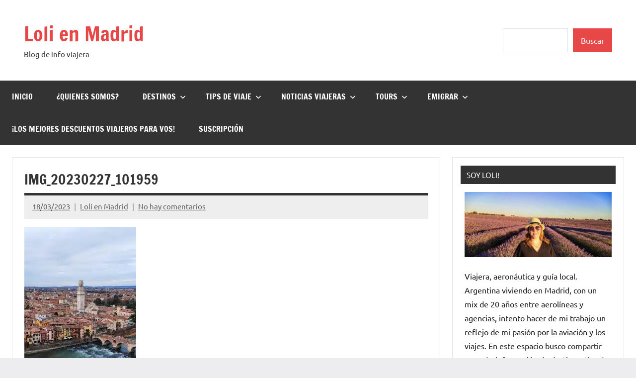

--- FILE ---
content_type: text/html; charset=UTF-8
request_url: https://www.lolienmadrid.com/2023/03/25/que-ver-en-el-norte-de-italia-en-tres-dias/img_20230227_101959/
body_size: 30173
content:
<!DOCTYPE html><html dir="ltr" lang="es" prefix="og: https://ogp.me/ns#"><head><script data-no-optimize="1">var litespeed_docref=sessionStorage.getItem("litespeed_docref");litespeed_docref&&(Object.defineProperty(document,"referrer",{get:function(){return litespeed_docref}}),sessionStorage.removeItem("litespeed_docref"));</script> <meta charset="UTF-8"><link data-optimized="2" rel="stylesheet" href="https://www.lolienmadrid.com/wp-content/litespeed/css/f39641d0acc1a9992a249729683abe34.css?ver=4ea34" /><meta name="viewport" content="width=device-width, initial-scale=1"><link rel="profile" href="https://gmpg.org/xfn/11"><title>IMG_20230227_101959 | Loli en Madrid</title><style>img:is([sizes="auto" i], [sizes^="auto," i]) { contain-intrinsic-size: 3000px 1500px }</style><meta name="robots" content="max-image-preview:large" /><meta name="author" content="Loli en Madrid"/><link rel="canonical" href="https://www.lolienmadrid.com/2023/03/25/que-ver-en-el-norte-de-italia-en-tres-dias/img_20230227_101959/" /><meta name="generator" content="All in One SEO (AIOSEO) 4.8.3.2" /><meta property="og:locale" content="es_ES" /><meta property="og:site_name" content="Loli en Madrid | Blog de info viajera" /><meta property="og:type" content="article" /><meta property="og:title" content="IMG_20230227_101959 | Loli en Madrid" /><meta property="og:url" content="https://www.lolienmadrid.com/2023/03/25/que-ver-en-el-norte-de-italia-en-tres-dias/img_20230227_101959/" /><meta property="article:published_time" content="2023-03-18T08:53:03+00:00" /><meta property="article:modified_time" content="2023-03-18T08:53:03+00:00" /><meta name="twitter:card" content="summary" /><meta name="twitter:title" content="IMG_20230227_101959 | Loli en Madrid" /> <script type="application/ld+json" class="aioseo-schema">{"@context":"https:\/\/schema.org","@graph":[{"@type":"BreadcrumbList","@id":"https:\/\/www.lolienmadrid.com\/2023\/03\/25\/que-ver-en-el-norte-de-italia-en-tres-dias\/img_20230227_101959\/#breadcrumblist","itemListElement":[{"@type":"ListItem","@id":"https:\/\/www.lolienmadrid.com#listItem","position":1,"name":"Inicio","item":"https:\/\/www.lolienmadrid.com","nextItem":{"@type":"ListItem","@id":"https:\/\/www.lolienmadrid.com\/2023\/03\/25\/que-ver-en-el-norte-de-italia-en-tres-dias\/img_20230227_101959\/#listItem","name":"IMG_20230227_101959"}},{"@type":"ListItem","@id":"https:\/\/www.lolienmadrid.com\/2023\/03\/25\/que-ver-en-el-norte-de-italia-en-tres-dias\/img_20230227_101959\/#listItem","position":2,"name":"IMG_20230227_101959","previousItem":{"@type":"ListItem","@id":"https:\/\/www.lolienmadrid.com#listItem","name":"Inicio"}}]},{"@type":"ItemPage","@id":"https:\/\/www.lolienmadrid.com\/2023\/03\/25\/que-ver-en-el-norte-de-italia-en-tres-dias\/img_20230227_101959\/#itempage","url":"https:\/\/www.lolienmadrid.com\/2023\/03\/25\/que-ver-en-el-norte-de-italia-en-tres-dias\/img_20230227_101959\/","name":"IMG_20230227_101959 | Loli en Madrid","inLanguage":"es-ES","isPartOf":{"@id":"https:\/\/www.lolienmadrid.com\/#website"},"breadcrumb":{"@id":"https:\/\/www.lolienmadrid.com\/2023\/03\/25\/que-ver-en-el-norte-de-italia-en-tres-dias\/img_20230227_101959\/#breadcrumblist"},"author":{"@id":"https:\/\/www.lolienmadrid.com\/author\/admin\/#author"},"creator":{"@id":"https:\/\/www.lolienmadrid.com\/author\/admin\/#author"},"datePublished":"2023-03-18T08:53:03+00:00","dateModified":"2023-03-18T08:53:03+00:00"},{"@type":"Person","@id":"https:\/\/www.lolienmadrid.com\/#person","name":"Loli en Madrid","image":{"@type":"ImageObject","@id":"https:\/\/www.lolienmadrid.com\/2023\/03\/25\/que-ver-en-el-norte-de-italia-en-tres-dias\/img_20230227_101959\/#personImage","url":"https:\/\/www.lolienmadrid.com\/wp-content\/litespeed\/avatar\/a0a7d0b1bbfc925d5d8e62eb0a371273.jpg?ver=1761752351","width":96,"height":96,"caption":"Loli en Madrid"}},{"@type":"Person","@id":"https:\/\/www.lolienmadrid.com\/author\/admin\/#author","url":"https:\/\/www.lolienmadrid.com\/author\/admin\/","name":"Loli en Madrid","image":{"@type":"ImageObject","@id":"https:\/\/www.lolienmadrid.com\/2023\/03\/25\/que-ver-en-el-norte-de-italia-en-tres-dias\/img_20230227_101959\/#authorImage","url":"https:\/\/www.lolienmadrid.com\/wp-content\/litespeed\/avatar\/a0a7d0b1bbfc925d5d8e62eb0a371273.jpg?ver=1761752351","width":96,"height":96,"caption":"Loli en Madrid"}},{"@type":"WebSite","@id":"https:\/\/www.lolienmadrid.com\/#website","url":"https:\/\/www.lolienmadrid.com\/","name":"Loli en Madrid","description":"Blog de info viajera","inLanguage":"es-ES","publisher":{"@id":"https:\/\/www.lolienmadrid.com\/#person"}}]}</script> <link rel='dns-prefetch' href='//www.googletagmanager.com' /><link rel='dns-prefetch' href='//connect.facebook.net' /><link rel='dns-prefetch' href='//facebook.com' /><link rel='dns-prefetch' href='//fonts.googleapis.com' /><link rel='dns-prefetch' href='//fonts.gstatic.com' /><link rel='dns-prefetch' href='//google.com' /><link rel='dns-prefetch' href='//googleads.g.doubleclick.net' /><link rel='dns-prefetch' href='//googleadservices.com' /><link rel='dns-prefetch' href='//googletagmanager.com' /><link rel='dns-prefetch' href='//pagead2.googlesyndication.com' /><link rel='dns-prefetch' href='//fundingchoicesmessages.google.com' /><link rel="alternate" type="application/rss+xml" title="Loli en Madrid &raquo; Feed" href="https://www.lolienmadrid.com/feed/" /><link rel="alternate" type="application/rss+xml" title="Loli en Madrid &raquo; Feed de los comentarios" href="https://www.lolienmadrid.com/comments/feed/" /><link rel="alternate" type="application/rss+xml" title="Loli en Madrid &raquo; Comentario IMG_20230227_101959 del feed" href="https://www.lolienmadrid.com/2023/03/25/que-ver-en-el-norte-de-italia-en-tres-dias/img_20230227_101959/feed/" /><style id='global-styles-inline-css' type='text/css'>:root{--wp--preset--aspect-ratio--square: 1;--wp--preset--aspect-ratio--4-3: 4/3;--wp--preset--aspect-ratio--3-4: 3/4;--wp--preset--aspect-ratio--3-2: 3/2;--wp--preset--aspect-ratio--2-3: 2/3;--wp--preset--aspect-ratio--16-9: 16/9;--wp--preset--aspect-ratio--9-16: 9/16;--wp--preset--color--black: #000000;--wp--preset--color--cyan-bluish-gray: #abb8c3;--wp--preset--color--white: #ffffff;--wp--preset--color--pale-pink: #f78da7;--wp--preset--color--vivid-red: #cf2e2e;--wp--preset--color--luminous-vivid-orange: #ff6900;--wp--preset--color--luminous-vivid-amber: #fcb900;--wp--preset--color--light-green-cyan: #7bdcb5;--wp--preset--color--vivid-green-cyan: #00d084;--wp--preset--color--pale-cyan-blue: #8ed1fc;--wp--preset--color--vivid-cyan-blue: #0693e3;--wp--preset--color--vivid-purple: #9b51e0;--wp--preset--color--primary: #e84747;--wp--preset--color--secondary: #cb3e3e;--wp--preset--color--tertiary: #ae3535;--wp--preset--color--contrast: #4747e8;--wp--preset--color--accent: #47e897;--wp--preset--color--highlight: #e8e847;--wp--preset--color--light-gray: #eeeeee;--wp--preset--color--gray: #777777;--wp--preset--color--dark-gray: #333333;--wp--preset--gradient--vivid-cyan-blue-to-vivid-purple: linear-gradient(135deg,rgba(6,147,227,1) 0%,rgb(155,81,224) 100%);--wp--preset--gradient--light-green-cyan-to-vivid-green-cyan: linear-gradient(135deg,rgb(122,220,180) 0%,rgb(0,208,130) 100%);--wp--preset--gradient--luminous-vivid-amber-to-luminous-vivid-orange: linear-gradient(135deg,rgba(252,185,0,1) 0%,rgba(255,105,0,1) 100%);--wp--preset--gradient--luminous-vivid-orange-to-vivid-red: linear-gradient(135deg,rgba(255,105,0,1) 0%,rgb(207,46,46) 100%);--wp--preset--gradient--very-light-gray-to-cyan-bluish-gray: linear-gradient(135deg,rgb(238,238,238) 0%,rgb(169,184,195) 100%);--wp--preset--gradient--cool-to-warm-spectrum: linear-gradient(135deg,rgb(74,234,220) 0%,rgb(151,120,209) 20%,rgb(207,42,186) 40%,rgb(238,44,130) 60%,rgb(251,105,98) 80%,rgb(254,248,76) 100%);--wp--preset--gradient--blush-light-purple: linear-gradient(135deg,rgb(255,206,236) 0%,rgb(152,150,240) 100%);--wp--preset--gradient--blush-bordeaux: linear-gradient(135deg,rgb(254,205,165) 0%,rgb(254,45,45) 50%,rgb(107,0,62) 100%);--wp--preset--gradient--luminous-dusk: linear-gradient(135deg,rgb(255,203,112) 0%,rgb(199,81,192) 50%,rgb(65,88,208) 100%);--wp--preset--gradient--pale-ocean: linear-gradient(135deg,rgb(255,245,203) 0%,rgb(182,227,212) 50%,rgb(51,167,181) 100%);--wp--preset--gradient--electric-grass: linear-gradient(135deg,rgb(202,248,128) 0%,rgb(113,206,126) 100%);--wp--preset--gradient--midnight: linear-gradient(135deg,rgb(2,3,129) 0%,rgb(40,116,252) 100%);--wp--preset--font-size--small: 13px;--wp--preset--font-size--medium: 20px;--wp--preset--font-size--large: 36px;--wp--preset--font-size--x-large: 42px;--wp--preset--font-size--extra-large: 48px;--wp--preset--font-size--huge: 64px;--wp--preset--spacing--20: 0.44rem;--wp--preset--spacing--30: 0.67rem;--wp--preset--spacing--40: 1rem;--wp--preset--spacing--50: 1.5rem;--wp--preset--spacing--60: 2.25rem;--wp--preset--spacing--70: 3.38rem;--wp--preset--spacing--80: 5.06rem;--wp--preset--shadow--natural: 6px 6px 9px rgba(0, 0, 0, 0.2);--wp--preset--shadow--deep: 12px 12px 50px rgba(0, 0, 0, 0.4);--wp--preset--shadow--sharp: 6px 6px 0px rgba(0, 0, 0, 0.2);--wp--preset--shadow--outlined: 6px 6px 0px -3px rgba(255, 255, 255, 1), 6px 6px rgba(0, 0, 0, 1);--wp--preset--shadow--crisp: 6px 6px 0px rgba(0, 0, 0, 1);}:root { --wp--style--global--content-size: 900px;--wp--style--global--wide-size: 1100px; }:where(body) { margin: 0; }.wp-site-blocks > .alignleft { float: left; margin-right: 2em; }.wp-site-blocks > .alignright { float: right; margin-left: 2em; }.wp-site-blocks > .aligncenter { justify-content: center; margin-left: auto; margin-right: auto; }:where(.is-layout-flex){gap: 0.5em;}:where(.is-layout-grid){gap: 0.5em;}.is-layout-flow > .alignleft{float: left;margin-inline-start: 0;margin-inline-end: 2em;}.is-layout-flow > .alignright{float: right;margin-inline-start: 2em;margin-inline-end: 0;}.is-layout-flow > .aligncenter{margin-left: auto !important;margin-right: auto !important;}.is-layout-constrained > .alignleft{float: left;margin-inline-start: 0;margin-inline-end: 2em;}.is-layout-constrained > .alignright{float: right;margin-inline-start: 2em;margin-inline-end: 0;}.is-layout-constrained > .aligncenter{margin-left: auto !important;margin-right: auto !important;}.is-layout-constrained > :where(:not(.alignleft):not(.alignright):not(.alignfull)){max-width: var(--wp--style--global--content-size);margin-left: auto !important;margin-right: auto !important;}.is-layout-constrained > .alignwide{max-width: var(--wp--style--global--wide-size);}body .is-layout-flex{display: flex;}.is-layout-flex{flex-wrap: wrap;align-items: center;}.is-layout-flex > :is(*, div){margin: 0;}body .is-layout-grid{display: grid;}.is-layout-grid > :is(*, div){margin: 0;}body{padding-top: 0px;padding-right: 0px;padding-bottom: 0px;padding-left: 0px;}a:where(:not(.wp-element-button)){text-decoration: underline;}:root :where(.wp-element-button, .wp-block-button__link){background-color: #32373c;border-width: 0;color: #fff;font-family: inherit;font-size: inherit;line-height: inherit;padding: calc(0.667em + 2px) calc(1.333em + 2px);text-decoration: none;}.has-black-color{color: var(--wp--preset--color--black) !important;}.has-cyan-bluish-gray-color{color: var(--wp--preset--color--cyan-bluish-gray) !important;}.has-white-color{color: var(--wp--preset--color--white) !important;}.has-pale-pink-color{color: var(--wp--preset--color--pale-pink) !important;}.has-vivid-red-color{color: var(--wp--preset--color--vivid-red) !important;}.has-luminous-vivid-orange-color{color: var(--wp--preset--color--luminous-vivid-orange) !important;}.has-luminous-vivid-amber-color{color: var(--wp--preset--color--luminous-vivid-amber) !important;}.has-light-green-cyan-color{color: var(--wp--preset--color--light-green-cyan) !important;}.has-vivid-green-cyan-color{color: var(--wp--preset--color--vivid-green-cyan) !important;}.has-pale-cyan-blue-color{color: var(--wp--preset--color--pale-cyan-blue) !important;}.has-vivid-cyan-blue-color{color: var(--wp--preset--color--vivid-cyan-blue) !important;}.has-vivid-purple-color{color: var(--wp--preset--color--vivid-purple) !important;}.has-primary-color{color: var(--wp--preset--color--primary) !important;}.has-secondary-color{color: var(--wp--preset--color--secondary) !important;}.has-tertiary-color{color: var(--wp--preset--color--tertiary) !important;}.has-contrast-color{color: var(--wp--preset--color--contrast) !important;}.has-accent-color{color: var(--wp--preset--color--accent) !important;}.has-highlight-color{color: var(--wp--preset--color--highlight) !important;}.has-light-gray-color{color: var(--wp--preset--color--light-gray) !important;}.has-gray-color{color: var(--wp--preset--color--gray) !important;}.has-dark-gray-color{color: var(--wp--preset--color--dark-gray) !important;}.has-black-background-color{background-color: var(--wp--preset--color--black) !important;}.has-cyan-bluish-gray-background-color{background-color: var(--wp--preset--color--cyan-bluish-gray) !important;}.has-white-background-color{background-color: var(--wp--preset--color--white) !important;}.has-pale-pink-background-color{background-color: var(--wp--preset--color--pale-pink) !important;}.has-vivid-red-background-color{background-color: var(--wp--preset--color--vivid-red) !important;}.has-luminous-vivid-orange-background-color{background-color: var(--wp--preset--color--luminous-vivid-orange) !important;}.has-luminous-vivid-amber-background-color{background-color: var(--wp--preset--color--luminous-vivid-amber) !important;}.has-light-green-cyan-background-color{background-color: var(--wp--preset--color--light-green-cyan) !important;}.has-vivid-green-cyan-background-color{background-color: var(--wp--preset--color--vivid-green-cyan) !important;}.has-pale-cyan-blue-background-color{background-color: var(--wp--preset--color--pale-cyan-blue) !important;}.has-vivid-cyan-blue-background-color{background-color: var(--wp--preset--color--vivid-cyan-blue) !important;}.has-vivid-purple-background-color{background-color: var(--wp--preset--color--vivid-purple) !important;}.has-primary-background-color{background-color: var(--wp--preset--color--primary) !important;}.has-secondary-background-color{background-color: var(--wp--preset--color--secondary) !important;}.has-tertiary-background-color{background-color: var(--wp--preset--color--tertiary) !important;}.has-contrast-background-color{background-color: var(--wp--preset--color--contrast) !important;}.has-accent-background-color{background-color: var(--wp--preset--color--accent) !important;}.has-highlight-background-color{background-color: var(--wp--preset--color--highlight) !important;}.has-light-gray-background-color{background-color: var(--wp--preset--color--light-gray) !important;}.has-gray-background-color{background-color: var(--wp--preset--color--gray) !important;}.has-dark-gray-background-color{background-color: var(--wp--preset--color--dark-gray) !important;}.has-black-border-color{border-color: var(--wp--preset--color--black) !important;}.has-cyan-bluish-gray-border-color{border-color: var(--wp--preset--color--cyan-bluish-gray) !important;}.has-white-border-color{border-color: var(--wp--preset--color--white) !important;}.has-pale-pink-border-color{border-color: var(--wp--preset--color--pale-pink) !important;}.has-vivid-red-border-color{border-color: var(--wp--preset--color--vivid-red) !important;}.has-luminous-vivid-orange-border-color{border-color: var(--wp--preset--color--luminous-vivid-orange) !important;}.has-luminous-vivid-amber-border-color{border-color: var(--wp--preset--color--luminous-vivid-amber) !important;}.has-light-green-cyan-border-color{border-color: var(--wp--preset--color--light-green-cyan) !important;}.has-vivid-green-cyan-border-color{border-color: var(--wp--preset--color--vivid-green-cyan) !important;}.has-pale-cyan-blue-border-color{border-color: var(--wp--preset--color--pale-cyan-blue) !important;}.has-vivid-cyan-blue-border-color{border-color: var(--wp--preset--color--vivid-cyan-blue) !important;}.has-vivid-purple-border-color{border-color: var(--wp--preset--color--vivid-purple) !important;}.has-primary-border-color{border-color: var(--wp--preset--color--primary) !important;}.has-secondary-border-color{border-color: var(--wp--preset--color--secondary) !important;}.has-tertiary-border-color{border-color: var(--wp--preset--color--tertiary) !important;}.has-contrast-border-color{border-color: var(--wp--preset--color--contrast) !important;}.has-accent-border-color{border-color: var(--wp--preset--color--accent) !important;}.has-highlight-border-color{border-color: var(--wp--preset--color--highlight) !important;}.has-light-gray-border-color{border-color: var(--wp--preset--color--light-gray) !important;}.has-gray-border-color{border-color: var(--wp--preset--color--gray) !important;}.has-dark-gray-border-color{border-color: var(--wp--preset--color--dark-gray) !important;}.has-vivid-cyan-blue-to-vivid-purple-gradient-background{background: var(--wp--preset--gradient--vivid-cyan-blue-to-vivid-purple) !important;}.has-light-green-cyan-to-vivid-green-cyan-gradient-background{background: var(--wp--preset--gradient--light-green-cyan-to-vivid-green-cyan) !important;}.has-luminous-vivid-amber-to-luminous-vivid-orange-gradient-background{background: var(--wp--preset--gradient--luminous-vivid-amber-to-luminous-vivid-orange) !important;}.has-luminous-vivid-orange-to-vivid-red-gradient-background{background: var(--wp--preset--gradient--luminous-vivid-orange-to-vivid-red) !important;}.has-very-light-gray-to-cyan-bluish-gray-gradient-background{background: var(--wp--preset--gradient--very-light-gray-to-cyan-bluish-gray) !important;}.has-cool-to-warm-spectrum-gradient-background{background: var(--wp--preset--gradient--cool-to-warm-spectrum) !important;}.has-blush-light-purple-gradient-background{background: var(--wp--preset--gradient--blush-light-purple) !important;}.has-blush-bordeaux-gradient-background{background: var(--wp--preset--gradient--blush-bordeaux) !important;}.has-luminous-dusk-gradient-background{background: var(--wp--preset--gradient--luminous-dusk) !important;}.has-pale-ocean-gradient-background{background: var(--wp--preset--gradient--pale-ocean) !important;}.has-electric-grass-gradient-background{background: var(--wp--preset--gradient--electric-grass) !important;}.has-midnight-gradient-background{background: var(--wp--preset--gradient--midnight) !important;}.has-small-font-size{font-size: var(--wp--preset--font-size--small) !important;}.has-medium-font-size{font-size: var(--wp--preset--font-size--medium) !important;}.has-large-font-size{font-size: var(--wp--preset--font-size--large) !important;}.has-x-large-font-size{font-size: var(--wp--preset--font-size--x-large) !important;}.has-extra-large-font-size{font-size: var(--wp--preset--font-size--extra-large) !important;}.has-huge-font-size{font-size: var(--wp--preset--font-size--huge) !important;}
:where(.wp-block-post-template.is-layout-flex){gap: 1.25em;}:where(.wp-block-post-template.is-layout-grid){gap: 1.25em;}
:where(.wp-block-columns.is-layout-flex){gap: 2em;}:where(.wp-block-columns.is-layout-grid){gap: 2em;}
:root :where(.wp-block-pullquote){font-size: 1.5em;line-height: 1.6;}</style><style id='wpgdprc-front-css-inline-css' type='text/css'>:root{--wp-gdpr--bar--background-color: #000000;--wp-gdpr--bar--color: #ffffff;--wp-gdpr--button--background-color: #000000;--wp-gdpr--button--background-color--darken: #000000;--wp-gdpr--button--color: #ffffff;}</style> <script type="litespeed/javascript" data-src="https://www.lolienmadrid.com/wp-includes/js/jquery/jquery.min.js" id="jquery-core-js"></script>  <script type="litespeed/javascript" data-src="https://www.googletagmanager.com/gtag/js?id=G-N6S5LW7N12" id="google_gtagjs-js"></script> <script id="google_gtagjs-js-after" type="litespeed/javascript">window.dataLayer=window.dataLayer||[];function gtag(){dataLayer.push(arguments)}
gtag("set","linker",{"domains":["www.lolienmadrid.com"]});gtag("js",new Date());gtag("set","developer_id.dZTNiMT",!0);gtag("config","G-N6S5LW7N12")</script>  <script id="wpgdprc-front-js-js-extra" type="litespeed/javascript">var wpgdprcFront={"ajaxUrl":"https:\/\/www.lolienmadrid.com\/wp-admin\/admin-ajax.php","ajaxNonce":"076845fe04","ajaxArg":"security","pluginPrefix":"wpgdprc","blogId":"1","isMultiSite":"","locale":"es_ES","showSignUpModal":"","showFormModal":"","cookieName":"wpgdprc-consent","consentVersion":"","path":"\/","prefix":"wpgdprc"}</script> <link rel="https://api.w.org/" href="https://www.lolienmadrid.com/wp-json/" /><link rel="alternate" title="JSON" type="application/json" href="https://www.lolienmadrid.com/wp-json/wp/v2/media/3687" /><link rel="EditURI" type="application/rsd+xml" title="RSD" href="https://www.lolienmadrid.com/xmlrpc.php?rsd" /><link rel="alternate" title="oEmbed (JSON)" type="application/json+oembed" href="https://www.lolienmadrid.com/wp-json/oembed/1.0/embed?url=https%3A%2F%2Fwww.lolienmadrid.com%2F2023%2F03%2F25%2Fque-ver-en-el-norte-de-italia-en-tres-dias%2Fimg_20230227_101959%2F" /><link rel="alternate" title="oEmbed (XML)" type="text/xml+oembed" href="https://www.lolienmadrid.com/wp-json/oembed/1.0/embed?url=https%3A%2F%2Fwww.lolienmadrid.com%2F2023%2F03%2F25%2Fque-ver-en-el-norte-de-italia-en-tres-dias%2Fimg_20230227_101959%2F&#038;format=xml" /><meta name="generator" content="Site Kit by Google 1.154.0" /><script type="litespeed/javascript">(function(s,t,a,y,twenty,two){s.Stay22=s.Stay22||{};s.Stay22.params={lmaID:'6846f972547a4736a02e9f2d'};twenty=t.createElement(a);two=t.getElementsByTagName(a)[0];twenty.async=1;twenty.src=y;two.parentNode.insertBefore(twenty,two)})(window,document,'script','https://scripts.stay22.com/letmeallez.js')</script> <meta name="google-adsense-platform-account" content="ca-host-pub-2644536267352236"><meta name="google-adsense-platform-domain" content="sitekit.withgoogle.com">
<style type="text/css">.recentcomments a{display:inline !important;padding:0 !important;margin:0 !important;}</style> <script="async" type="litespeed/javascript" data-src="https://pagead2.googlesyndication.com/pagead/js/adsbygoogle.js?client=ca-pub-8594268122002272&amp;host=ca-host-pub-2644536267352236" crossorigin="anonymous"></script>  <script type="litespeed/javascript" data-src="https://fundingchoicesmessages.google.com/i/pub-8594268122002272?ers=1"></script><script type="litespeed/javascript">(function(){function signalGooglefcPresent(){if(!window.frames.googlefcPresent){if(document.body){const iframe=document.createElement('iframe');iframe.style='width: 0; height: 0; border: none; z-index: -1000; left: -1000px; top: -1000px;';iframe.style.display='none';iframe.name='googlefcPresent';document.body.appendChild(iframe)}else{setTimeout(signalGooglefcPresent,0)}}}signalGooglefcPresent()})()</script>  <script type="litespeed/javascript">(function(){'use strict';function aa(a){var b=0;return function(){return b<a.length?{done:!1,value:a[b++]}:{done:!0}}}var ba=typeof Object.defineProperties=="function"?Object.defineProperty:function(a,b,c){if(a==Array.prototype||a==Object.prototype)return a;a[b]=c.value;return a};function ca(a){a=["object"==typeof globalThis&&globalThis,a,"object"==typeof window&&window,"object"==typeof self&&self,"object"==typeof global&&global];for(var b=0;b<a.length;++b){var c=a[b];if(c&&c.Math==Math)return c}throw Error("Cannot find global object");}var da=ca(this);function l(a,b){if(b)a:{var c=da;a=a.split(".");for(var d=0;d<a.length-1;d++){var e=a[d];if(!(e in c))break a;c=c[e]}a=a[a.length-1];d=c[a];b=b(d);b!=d&&b!=null&&ba(c,a,{configurable:!0,writable:!0,value:b})}}
function ea(a){return a.raw=a}function n(a){var b=typeof Symbol!="undefined"&&Symbol.iterator&&a[Symbol.iterator];if(b)return b.call(a);if(typeof a.length=="number")return{next:aa(a)};throw Error(String(a)+" is not an iterable or ArrayLike")}function fa(a){for(var b,c=[];!(b=a.next()).done;)c.push(b.value);return c}var ha=typeof Object.create=="function"?Object.create:function(a){function b(){}b.prototype=a;return new b},p;if(typeof Object.setPrototypeOf=="function")p=Object.setPrototypeOf;else{var q;a:{var ja={a:!0},ka={};try{ka.__proto__=ja;q=ka.a;break a}catch(a){}q=!1}p=q?function(a,b){a.__proto__=b;if(a.__proto__!==b)throw new TypeError(a+" is not extensible");return a}:null}var la=p;function t(a,b){a.prototype=ha(b.prototype);a.prototype.constructor=a;if(la)la(a,b);else for(var c in b)if(c!="prototype")if(Object.defineProperties){var d=Object.getOwnPropertyDescriptor(b,c);d&&Object.defineProperty(a,c,d)}else a[c]=b[c];a.A=b.prototype}function ma(){for(var a=Number(this),b=[],c=a;c<arguments.length;c++)b[c-a]=arguments[c];return b}l("Object.is",function(a){return a?a:function(b,c){return b===c?b!==0||1/b===1/c:b!==b&&c!==c}});l("Array.prototype.includes",function(a){return a?a:function(b,c){var d=this;d instanceof String&&(d=String(d));var e=d.length;c=c||0;for(c<0&&(c=Math.max(c+e,0));c<e;c++){var f=d[c];if(f===b||Object.is(f,b))return!0}return!1}});l("String.prototype.includes",function(a){return a?a:function(b,c){if(this==null)throw new TypeError("The 'this' value for String.prototype.includes must not be null or undefined");if(b instanceof RegExp)throw new TypeError("First argument to String.prototype.includes must not be a regular expression");return this.indexOf(b,c||0)!==-1}});l("Number.MAX_SAFE_INTEGER",function(){return 9007199254740991});l("Number.isFinite",function(a){return a?a:function(b){return typeof b!=="number"?!1:!isNaN(b)&&b!==Infinity&&b!==-Infinity}});l("Number.isInteger",function(a){return a?a:function(b){return Number.isFinite(b)?b===Math.floor(b):!1}});l("Number.isSafeInteger",function(a){return a?a:function(b){return Number.isInteger(b)&&Math.abs(b)<=Number.MAX_SAFE_INTEGER}});l("Math.trunc",function(a){return a?a:function(b){b=Number(b);if(isNaN(b)||b===Infinity||b===-Infinity||b===0)return b;var c=Math.floor(Math.abs(b));return b<0?-c:c}});var u=this||self;function v(a,b){a:{var c=["CLOSURE_FLAGS"];for(var d=u,e=0;e<c.length;e++)if(d=d[c[e]],d==null){c=null;break a}c=d}a=c&&c[a];return a!=null?a:b}function w(a){return a};function na(a){u.setTimeout(function(){throw a},0)};var oa=v(610401301,!1),pa=v(188588736,!0),qa=v(645172343,v(1,!0));var x,ra=u.navigator;x=ra?ra.userAgentData||null:null;function z(a){return oa?x?x.brands.some(function(b){return(b=b.brand)&&b.indexOf(a)!=-1}):!1:!1}function A(a){var b;a:{if(b=u.navigator)if(b=b.userAgent)break a;b=""}return b.indexOf(a)!=-1};function B(){return oa?!!x&&x.brands.length>0:!1}function C(){return B()?z("Chromium"):(A("Chrome")||A("CriOS"))&&!(B()?0:A("Edge"))||A("Silk")};var sa=B()?!1:A("Trident")||A("MSIE");!A("Android")||C();C();A("Safari")&&(C()||(B()?0:A("Coast"))||(B()?0:A("Opera"))||(B()?0:A("Edge"))||(B()?z("Microsoft Edge"):A("Edg/"))||B()&&z("Opera"));var ta={},D=null;var ua=typeof Uint8Array!=="undefined",va=!sa&&typeof btoa==="function";var wa;function E(){return typeof BigInt==="function"};var F=typeof Symbol==="function"&&typeof Symbol()==="symbol";function xa(a){return typeof Symbol==="function"&&typeof Symbol()==="symbol"?Symbol():a}var G=xa(),ya=xa("2ex");var za=F?function(a,b){a[G]|=b}:function(a,b){a.g!==void 0?a.g|=b:Object.defineProperties(a,{g:{value:b,configurable:!0,writable:!0,enumerable:!1}})},H=F?function(a){return a[G]|0}:function(a){return a.g|0},I=F?function(a){return a[G]}:function(a){return a.g},J=F?function(a,b){a[G]=b}:function(a,b){a.g!==void 0?a.g=b:Object.defineProperties(a,{g:{value:b,configurable:!0,writable:!0,enumerable:!1}})};function Aa(a,b){J(b,(a|0)&-14591)}function Ba(a,b){J(b,(a|34)&-14557)};var K={},Ca={};function Da(a){return!(!a||typeof a!=="object"||a.g!==Ca)}function Ea(a){return a!==null&&typeof a==="object"&&!Array.isArray(a)&&a.constructor===Object}function L(a,b,c){if(!Array.isArray(a)||a.length)return!1;var d=H(a);if(d&1)return!0;if(!(b&&(Array.isArray(b)?b.includes(c):b.has(c))))return!1;J(a,d|1);return!0};var M=0,N=0;function Fa(a){var b=a>>>0;M=b;N=(a-b)/4294967296>>>0}function Ga(a){if(a<0){Fa(-a);var b=n(Ha(M,N));a=b.next().value;b=b.next().value;M=a>>>0;N=b>>>0}else Fa(a)}function Ia(a,b){b>>>=0;a>>>=0;if(b<=2097151)var c=""+(4294967296*b+a);else E()?c=""+(BigInt(b)<<BigInt(32)|BigInt(a)):(c=(a>>>24|b<<8)&16777215,b=b>>16&65535,a=(a&16777215)+c*6777216+b*6710656,c+=b*8147497,b*=2,a>=1E7&&(c+=a/1E7>>>0,a%=1E7),c>=1E7&&(b+=c/1E7>>>0,c%=1E7),c=b+Ja(c)+Ja(a));return c}
function Ja(a){a=String(a);return"0000000".slice(a.length)+a}function Ha(a,b){b=~b;a?a=~a+1:b+=1;return[a,b]};var Ka=/^-?([1-9][0-9]*|0)(\.[0-9]+)?$/;var O;function La(a,b){O=b;a=new a(b);O=void 0;return a}
function P(a,b,c){a==null&&(a=O);O=void 0;if(a==null){var d=96;c?(a=[c],d|=512):a=[];b&&(d=d&-16760833|(b&1023)<<14)}else{if(!Array.isArray(a))throw Error("narr");d=H(a);if(d&2048)throw Error("farr");if(d&64)return a;d|=64;if(c&&(d|=512,c!==a[0]))throw Error("mid");a:{c=a;var e=c.length;if(e){var f=e-1;if(Ea(c[f])){d|=256;b=f-(+!!(d&512)-1);if(b>=1024)throw Error("pvtlmt");d=d&-16760833|(b&1023)<<14;break a}}if(b){b=Math.max(b,e-(+!!(d&512)-1));if(b>1024)throw Error("spvt");d=d&-16760833|(b&1023)<<14}}}J(a,d);return a};function Ma(a){switch(typeof a){case "number":return isFinite(a)?a:String(a);case "boolean":return a?1:0;case "object":if(a)if(Array.isArray(a)){if(L(a,void 0,0))return}else if(ua&&a!=null&&a instanceof Uint8Array){if(va){for(var b="",c=0,d=a.length-10240;c<d;)b+=String.fromCharCode.apply(null,a.subarray(c,c+=10240));b+=String.fromCharCode.apply(null,c?a.subarray(c):a);a=btoa(b)}else{b===void 0&&(b=0);if(!D){D={};c="ABCDEFGHIJKLMNOPQRSTUVWXYZabcdefghijklmnopqrstuvwxyz0123456789".split("");d=["+/=","+/","-_=","-_.","-_"];for(var e=0;e<5;e++){var f=c.concat(d[e].split(""));ta[e]=f;for(var g=0;g<f.length;g++){var h=f[g];D[h]===void 0&&(D[h]=g)}}}b=ta[b];c=Array(Math.floor(a.length/3));d=b[64]||"";for(e=f=0;f<a.length-2;f+=3){var k=a[f],m=a[f+1];h=a[f+2];g=b[k>>2];k=b[(k&3)<<4|m>>4];m=b[(m&15)<<2|h>>6];h=b[h&63];c[e++]=g+k+m+h}g=0;h=d;switch(a.length-f){case 2:g=a[f+1],h=b[(g&15)<<2]||d;case 1:a=a[f],c[e]=b[a>>2]+b[(a&3)<<4|g>>4]+h+d}a=c.join("")}return a}}return a};function Na(a,b,c){a=Array.prototype.slice.call(a);var d=a.length,e=b&256?a[d-1]:void 0;d+=e?-1:0;for(b=b&512?1:0;b<d;b++)a[b]=c(a[b]);if(e){b=a[b]={};for(var f in e)Object.prototype.hasOwnProperty.call(e,f)&&(b[f]=c(e[f]))}return a}function Oa(a,b,c,d,e){if(a!=null){if(Array.isArray(a))a=L(a,void 0,0)?void 0:e&&H(a)&2?a:Pa(a,b,c,d!==void 0,e);else if(Ea(a)){var f={},g;for(g in a)Object.prototype.hasOwnProperty.call(a,g)&&(f[g]=Oa(a[g],b,c,d,e));a=f}else a=b(a,d);return a}}
function Pa(a,b,c,d,e){var f=d||c?H(a):0;d=d?!!(f&32):void 0;a=Array.prototype.slice.call(a);for(var g=0;g<a.length;g++)a[g]=Oa(a[g],b,c,d,e);c&&c(f,a);return a}function Qa(a){return a.s===K?a.toJSON():Ma(a)};function Ra(a,b,c){c=c===void 0?Ba:c;if(a!=null){if(ua&&a instanceof Uint8Array)return b?a:new Uint8Array(a);if(Array.isArray(a)){var d=H(a);if(d&2)return a;b&&(b=d===0||!!(d&32)&&!(d&64||!(d&16)));return b?(J(a,(d|34)&-12293),a):Pa(a,Ra,d&4?Ba:c,!0,!0)}a.s===K&&(c=a.h,d=I(c),a=d&2?a:La(a.constructor,Sa(c,d,!0)));return a}}function Sa(a,b,c){var d=c||b&2?Ba:Aa,e=!!(b&32);a=Na(a,b,function(f){return Ra(f,e,d)});za(a,32|(c?2:0));return a};function Ta(a,b){a=a.h;return Ua(a,I(a),b)}function Va(a,b,c,d){b=d+(+!!(b&512)-1);if(!(b<0||b>=a.length||b>=c))return a[b]}
function Ua(a,b,c,d){if(c===-1)return null;var e=b>>14&1023||536870912;if(c>=e){if(b&256)return a[a.length-1][c]}else{var f=a.length;if(d&&b&256&&(d=a[f-1][c],d!=null)){if(Va(a,b,e,c)&&ya!=null){var g;a=(g=wa)!=null?g:wa={};g=a[ya]||0;g>=4||(a[ya]=g+1,g=Error(),g.__closure__error__context__984382||(g.__closure__error__context__984382={}),g.__closure__error__context__984382.severity="incident",na(g))}return d}return Va(a,b,e,c)}}
function Wa(a,b,c,d,e){var f=b>>14&1023||536870912;if(c>=f||e&&!qa){var g=b;if(b&256)e=a[a.length-1];else{if(d==null)return;e=a[f+(+!!(b&512)-1)]={};g|=256}e[c]=d;c<f&&(a[c+(+!!(b&512)-1)]=void 0);g!==b&&J(a,g)}else a[c+(+!!(b&512)-1)]=d,b&256&&(a=a[a.length-1],c in a&&delete a[c])}
function Xa(a,b){var c=Ya;var d=d===void 0?!1:d;var e=a.h;var f=I(e),g=Ua(e,f,b,d);if(g!=null&&typeof g==="object"&&g.s===K)c=g;else if(Array.isArray(g)){var h=H(g),k=h;k===0&&(k|=f&32);k|=f&2;k!==h&&J(g,k);c=new c(g)}else c=void 0;c!==g&&c!=null&&Wa(e,f,b,c,d);e=c;if(e==null)return e;a=a.h;f=I(a);f&2||(g=e,c=g.h,h=I(c),g=h&2?La(g.constructor,Sa(c,h,!1)):g,g!==e&&(e=g,Wa(a,f,b,e,d)));return e}function Za(a,b){a=Ta(a,b);return a==null||typeof a==="string"?a:void 0}
function $a(a,b){var c=c===void 0?0:c;a=Ta(a,b);if(a!=null)if(b=typeof a,b==="number"?Number.isFinite(a):b!=="string"?0:Ka.test(a))if(typeof a==="number"){if(a=Math.trunc(a),!Number.isSafeInteger(a)){Ga(a);b=M;var d=N;if(a=d&2147483648)b=~b+1>>>0,d=~d>>>0,b==0&&(d=d+1>>>0);b=d*4294967296+(b>>>0);a=a?-b:b}}else if(b=Math.trunc(Number(a)),Number.isSafeInteger(b))a=String(b);else{if(b=a.indexOf("."),b!==-1&&(a=a.substring(0,b)),!(a[0]==="-"?a.length<20||a.length===20&&Number(a.substring(0,7))>-922337:a.length<19||a.length===19&&Number(a.substring(0,6))<922337)){if(a.length<16)Ga(Number(a));else if(E())a=BigInt(a),M=Number(a&BigInt(4294967295))>>>0,N=Number(a>>BigInt(32)&BigInt(4294967295));else{b=+(a[0]==="-");N=M=0;d=a.length;for(var e=b,f=(d-b)%6+b;f<=d;e=f,f+=6)e=Number(a.slice(e,f)),N*=1E6,M=M*1E6+e,M>=4294967296&&(N+=Math.trunc(M/4294967296),N>>>=0,M>>>=0);b&&(b=n(Ha(M,N)),a=b.next().value,b=b.next().value,M=a,N=b)}a=M;b=N;b&2147483648?E()?a=""+(BigInt(b|0)<<BigInt(32)|BigInt(a>>>0)):(b=n(Ha(a,b)),a=b.next().value,b=b.next().value,a="-"+Ia(a,b)):a=Ia(a,b)}}else a=void 0;return a!=null?a:c}function R(a,b){var c=c===void 0?"":c;a=Za(a,b);return a!=null?a:c};var S;function T(a,b,c){this.h=P(a,b,c)}T.prototype.toJSON=function(){return ab(this)};T.prototype.s=K;T.prototype.toString=function(){try{return S=!0,ab(this).toString()}finally{S=!1}};function ab(a){var b=S?a.h:Pa(a.h,Qa,void 0,void 0,!1);var c=!S;var d=pa?void 0:a.constructor.v;var e=I(c?a.h:b);if(a=b.length){var f=b[a-1],g=Ea(f);g?a--:f=void 0;e=+!!(e&512)-1;var h=b;if(g){b:{var k=f;var m={};g=!1;if(k)for(var r in k)if(Object.prototype.hasOwnProperty.call(k,r))if(isNaN(+r))m[r]=k[r];else{var y=k[r];Array.isArray(y)&&(L(y,d,+r)||Da(y)&&y.size===0)&&(y=null);y==null&&(g=!0);y!=null&&(m[r]=y)}if(g){for(var Q in m)break b;m=null}else m=k}k=m==null?f!=null:m!==f}for(var ia;a>0;a--){Q=a-1;r=h[Q];Q-=e;if(!(r==null||L(r,d,Q)||Da(r)&&r.size===0))break;ia=!0}if(h!==b||k||ia){if(!c)h=Array.prototype.slice.call(h,0,a);else if(ia||k||m)h.length=a;m&&h.push(m)}b=h}return b};function bb(a){return function(b){if(b==null||b=="")b=new a;else{b=JSON.parse(b);if(!Array.isArray(b))throw Error("dnarr");za(b,32);b=La(a,b)}return b}};function cb(a){this.h=P(a)}t(cb,T);var db=bb(cb);var U;function V(a){this.g=a}V.prototype.toString=function(){return this.g+""};var eb={};function fb(a){if(U===void 0){var b=null;var c=u.trustedTypes;if(c&&c.createPolicy){try{b=c.createPolicy("goog#html",{createHTML:w,createScript:w,createScriptURL:w})}catch(d){u.console&&u.console.error(d.message)}U=b}else U=b}a=(b=U)?b.createScriptURL(a):a;return new V(a,eb)};function gb(a){var b=ma.apply(1,arguments);if(b.length===0)return fb(a[0]);for(var c=a[0],d=0;d<b.length;d++)c+=encodeURIComponent(b[d])+a[d+1];return fb(c)};function hb(a,b){a.src=b instanceof V&&b.constructor===V?b.g:"type_error:TrustedResourceUrl";var c,d;(c=(b=(d=(c=(a.ownerDocument&&a.ownerDocument.defaultView||window).document).querySelector)==null?void 0:d.call(c,"script[nonce]"))?b.nonce||b.getAttribute("nonce")||"":"")&&a.setAttribute("nonce",c)};function ib(){return Math.floor(Math.random()*2147483648).toString(36)+Math.abs(Math.floor(Math.random()*2147483648)^Date.now()).toString(36)};function jb(a,b){b=String(b);a.contentType==="application/xhtml+xml"&&(b=b.toLowerCase());return a.createElement(b)}function kb(a){this.g=a||u.document||document};function lb(a){a=a===void 0?document:a;return a.createElement("script")};function mb(a,b,c,d,e,f){try{var g=a.g,h=lb(g);h.async=!0;hb(h,b);g.head.appendChild(h);h.addEventListener("load",function(){e();d&&g.head.removeChild(h)});h.addEventListener("error",function(){c>0?mb(a,b,c-1,d,e,f):(d&&g.head.removeChild(h),f())})}catch(k){f()}};var nb=u.atob("aHR0cHM6Ly93d3cuZ3N0YXRpYy5jb20vaW1hZ2VzL2ljb25zL21hdGVyaWFsL3N5c3RlbS8xeC93YXJuaW5nX2FtYmVyXzI0ZHAucG5n"),ob=u.atob("WW91IGFyZSBzZWVpbmcgdGhpcyBtZXNzYWdlIGJlY2F1c2UgYWQgb3Igc2NyaXB0IGJsb2NraW5nIHNvZnR3YXJlIGlzIGludGVyZmVyaW5nIHdpdGggdGhpcyBwYWdlLg=="),pb=u.atob("RGlzYWJsZSBhbnkgYWQgb3Igc2NyaXB0IGJsb2NraW5nIHNvZnR3YXJlLCB0aGVuIHJlbG9hZCB0aGlzIHBhZ2Uu");function qb(a,b,c){this.i=a;this.u=b;this.o=c;this.g=null;this.j=[];this.m=!1;this.l=new kb(this.i)}
function rb(a){if(a.i.body&&!a.m){var b=function(){sb(a);u.setTimeout(function(){tb(a,3)},50)};mb(a.l,a.u,2,!0,function(){u[a.o]||b()},b);a.m=!0}}
function sb(a){for(var b=W(1,5),c=0;c<b;c++){var d=X(a);a.i.body.appendChild(d);a.j.push(d)}b=X(a);b.style.bottom="0";b.style.left="0";b.style.position="fixed";b.style.width=W(100,110).toString()+"%";b.style.zIndex=W(2147483544,2147483644).toString();b.style.backgroundColor=ub(249,259,242,252,219,229);b.style.boxShadow="0 0 12px #888";b.style.color=ub(0,10,0,10,0,10);b.style.display="flex";b.style.justifyContent="center";b.style.fontFamily="Roboto, Arial";c=X(a);c.style.width=W(80,85).toString()+"%";c.style.maxWidth=W(750,775).toString()+"px";c.style.margin="24px";c.style.display="flex";c.style.alignItems="flex-start";c.style.justifyContent="center";d=jb(a.l.g,"IMG");d.className=ib();d.src=nb;d.alt="Warning icon";d.style.height="24px";d.style.width="24px";d.style.paddingRight="16px";var e=X(a),f=X(a);f.style.fontWeight="bold";f.textContent=ob;var g=X(a);g.textContent=pb;Y(a,e,f);Y(a,e,g);Y(a,c,d);Y(a,c,e);Y(a,b,c);a.g=b;a.i.body.appendChild(a.g);b=W(1,5);for(c=0;c<b;c++)d=X(a),a.i.body.appendChild(d),a.j.push(d)}function Y(a,b,c){for(var d=W(1,5),e=0;e<d;e++){var f=X(a);b.appendChild(f)}b.appendChild(c);c=W(1,5);for(d=0;d<c;d++)e=X(a),b.appendChild(e)}function W(a,b){return Math.floor(a+Math.random()*(b-a))}function ub(a,b,c,d,e,f){return"rgb("+W(Math.max(a,0),Math.min(b,255)).toString()+","+W(Math.max(c,0),Math.min(d,255)).toString()+","+W(Math.max(e,0),Math.min(f,255)).toString()+")"}function X(a){a=jb(a.l.g,"DIV");a.className=ib();return a}
function tb(a,b){b<=0||a.g!=null&&a.g.offsetHeight!==0&&a.g.offsetWidth!==0||(vb(a),sb(a),u.setTimeout(function(){tb(a,b-1)},50))}function vb(a){for(var b=n(a.j),c=b.next();!c.done;c=b.next())(c=c.value)&&c.parentNode&&c.parentNode.removeChild(c);a.j=[];(b=a.g)&&b.parentNode&&b.parentNode.removeChild(b);a.g=null};function wb(a,b,c,d,e){function f(k){document.body?g(document.body):k>0?u.setTimeout(function(){f(k-1)},e):b()}function g(k){k.appendChild(h);u.setTimeout(function(){h?(h.offsetHeight!==0&&h.offsetWidth!==0?b():a(),h.parentNode&&h.parentNode.removeChild(h)):a()},d)}var h=xb(c);f(3)}function xb(a){var b=document.createElement("div");b.className=a;b.style.width="1px";b.style.height="1px";b.style.position="absolute";b.style.left="-10000px";b.style.top="-10000px";b.style.zIndex="-10000";return b};function Ya(a){this.h=P(a)}t(Ya,T);function yb(a){this.h=P(a)}t(yb,T);var zb=bb(yb);function Ab(a){if(!a)return null;a=Za(a,4);var b;a===null||a===void 0?b=null:b=fb(a);return b};var Bb=ea([""]),Cb=ea([""]);function Db(a,b){this.m=a;this.o=new kb(a.document);this.g=b;this.j=R(this.g,1);this.u=Ab(Xa(this.g,2))||gb(Bb);this.i=!1;b=Ab(Xa(this.g,13))||gb(Cb);this.l=new qb(a.document,b,R(this.g,12))}Db.prototype.start=function(){Eb(this)};function Eb(a){Fb(a);mb(a.o,a.u,3,!1,function(){a:{var b=a.j;var c=u.btoa(b);if(c=u[c]){try{var d=db(u.atob(c))}catch(e){b=!1;break a}b=b===Za(d,1)}else b=!1}b?Z(a,R(a.g,14)):(Z(a,R(a.g,8)),rb(a.l))},function(){wb(function(){Z(a,R(a.g,7));rb(a.l)},function(){return Z(a,R(a.g,6))},R(a.g,9),$a(a.g,10),$a(a.g,11))})}function Z(a,b){a.i||(a.i=!0,a=new a.m.XMLHttpRequest,a.open("GET",b,!0),a.send())}function Fb(a){var b=u.btoa(a.j);a.m[b]&&Z(a,R(a.g,5))};(function(a,b){u[a]=function(){var c=ma.apply(0,arguments);u[a]=function(){};b.call.apply(b,[null].concat(c instanceof Array?c:fa(n(c))))}})("__h82AlnkH6D91__",function(a){typeof window.atob==="function"&&(new Db(window,zb(window.atob(a)))).start()})}).call(this);window.__h82AlnkH6D91__("[base64]/[base64]/[base64]/[base64]")</script> </head><body data-rsssl=1 class="attachment wp-singular attachment-template-default single single-attachment postid-3687 attachmentid-3687 attachment-jpeg wp-embed-responsive wp-theme-dynamico centered-theme-layout has-sidebar"><div id="page" class="site">
<a class="skip-link screen-reader-text" href="#content">Saltar al contenido</a><header id="masthead" class="site-header" role="banner"><div class="header-main"><div class="site-branding"><p class="site-title"><a href="https://www.lolienmadrid.com/" rel="home">Loli en Madrid</a></p><p class="site-description">Blog de info viajera</p></div><div class="header-content"><div class="header-widgets"><aside id="block-7" class="header-widget widget_block widget_search"><form role="search" method="get" action="https://www.lolienmadrid.com/" class="wp-block-search__button-inside wp-block-search__text-button alignright wp-block-search"    ><label class="wp-block-search__label screen-reader-text" for="wp-block-search__input-1" >Buscar</label><div class="wp-block-search__inside-wrapper "  style="width: 220px"><input class="wp-block-search__input" id="wp-block-search__input-1" placeholder="" value="" type="search" name="s" required /><button aria-label="Buscar" class="wp-block-search__button wp-element-button" type="submit" >Buscar</button></div></form></aside></div></div></div><div id="main-navigation-wrap" class="primary-navigation-wrap">
<button class="primary-menu-toggle menu-toggle" aria-controls="primary-menu" aria-expanded="false" >
<svg class="icon icon-menu" aria-hidden="true" role="img"> <use xlink:href="https://www.lolienmadrid.com/wp-content/themes/dynamico/assets/icons/genericons-neue.svg#menu"></use> </svg><svg class="icon icon-close" aria-hidden="true" role="img"> <use xlink:href="https://www.lolienmadrid.com/wp-content/themes/dynamico/assets/icons/genericons-neue.svg#close"></use> </svg>			<span class="menu-toggle-text">Menú</span>
</button><div class="primary-navigation"><nav id="site-navigation" class="main-navigation"  role="navigation" aria-label="Menú principal"><ul id="primary-menu" class="menu"><li id="menu-item-279" class="menu-item menu-item-type-custom menu-item-object-custom menu-item-home menu-item-279"><a href="https://www.lolienmadrid.com">INICIO</a></li><li id="menu-item-25" class="menu-item menu-item-type-post_type menu-item-object-page menu-item-25"><a href="https://www.lolienmadrid.com/quienes-somos/">¿QUIENES SOMOS?</a></li><li id="menu-item-2209" class="menu-item menu-item-type-taxonomy menu-item-object-category menu-item-has-children menu-item-2209"><a href="https://www.lolienmadrid.com/category/destinos/">DESTINOS<svg class="icon icon-expand" aria-hidden="true" role="img"> <use xlink:href="https://www.lolienmadrid.com/wp-content/themes/dynamico/assets/icons/genericons-neue.svg#expand"></use> </svg></a><ul class="sub-menu"><li id="menu-item-228" class="menu-item menu-item-type-taxonomy menu-item-object-category menu-item-has-children menu-item-228"><a href="https://www.lolienmadrid.com/category/europa/">EUROPA<svg class="icon icon-expand" aria-hidden="true" role="img"> <use xlink:href="https://www.lolienmadrid.com/wp-content/themes/dynamico/assets/icons/genericons-neue.svg#expand"></use> </svg></a><ul class="sub-menu"><li id="menu-item-3989" class="menu-item menu-item-type-post_type menu-item-object-post menu-item-3989"><a href="https://www.lolienmadrid.com/2023/06/15/andorra-en-familia-planes-para-el-verano/">Andorra en familia, planes para el verano</a></li><li id="menu-item-243" class="menu-item menu-item-type-taxonomy menu-item-object-category menu-item-has-children menu-item-243"><a href="https://www.lolienmadrid.com/category/espana/">ESPAÑA<svg class="icon icon-expand" aria-hidden="true" role="img"> <use xlink:href="https://www.lolienmadrid.com/wp-content/themes/dynamico/assets/icons/genericons-neue.svg#expand"></use> </svg></a><ul class="sub-menu"><li id="menu-item-224" class="menu-item menu-item-type-taxonomy menu-item-object-category menu-item-has-children menu-item-224"><a href="https://www.lolienmadrid.com/category/madrid/">MADRID<svg class="icon icon-expand" aria-hidden="true" role="img"> <use xlink:href="https://www.lolienmadrid.com/wp-content/themes/dynamico/assets/icons/genericons-neue.svg#expand"></use> </svg></a><ul class="sub-menu"><li id="menu-item-4251" class="menu-item menu-item-type-post_type menu-item-object-post menu-item-4251"><a href="https://www.lolienmadrid.com/2024/08/13/verano-en-madrid-con-ninos/">Verano en Madrid con niños</a></li><li id="menu-item-2435" class="menu-item menu-item-type-post_type menu-item-object-post menu-item-2435"><a href="https://www.lolienmadrid.com/2019/12/21/como-llegar-de-barajas-a-madrid/">Como llegar de Barajas a Madrid</a></li><li id="menu-item-1323" class="menu-item menu-item-type-post_type menu-item-object-post menu-item-1323"><a href="https://www.lolienmadrid.com/2020/07/17/que-ver-en-madrid/">¿Qué ver en Madrid?</a></li><li id="menu-item-876" class="menu-item menu-item-type-post_type menu-item-object-post menu-item-876"><a href="https://www.lolienmadrid.com/2020/07/14/julia-de-malasana/">Julia de Malasaña</a></li><li id="menu-item-874" class="menu-item menu-item-type-post_type menu-item-object-post menu-item-874"><a href="https://www.lolienmadrid.com/2020/07/14/la-estudiante-de-malasana/">La Estudiante de Malasaña</a></li><li id="menu-item-1301" class="menu-item menu-item-type-post_type menu-item-object-post menu-item-1301"><a href="https://www.lolienmadrid.com/2020/07/16/living-in-london-tea-house/">Living in London Tea House</a></li><li id="menu-item-2436" class="menu-item menu-item-type-post_type menu-item-object-post menu-item-2436"><a href="https://www.lolienmadrid.com/2020/08/30/los-barrios-de-madrid/">Los Barrios de Madrid</a></li><li id="menu-item-2437" class="menu-item menu-item-type-post_type menu-item-object-post menu-item-2437"><a href="https://www.lolienmadrid.com/2020/07/28/madrid-clasico/">Madrid Clásico</a></li><li id="menu-item-877" class="menu-item menu-item-type-post_type menu-item-object-post menu-item-877"><a href="https://www.lolienmadrid.com/2020/07/14/madrid-km0/">Madrid KM0</a></li><li id="menu-item-1063" class="menu-item menu-item-type-post_type menu-item-object-post menu-item-1063"><a href="https://www.lolienmadrid.com/2020/07/15/mercadillos-navidenos/">🎅 Mercadillos Navideños 🎄</a></li><li id="menu-item-2438" class="menu-item menu-item-type-post_type menu-item-object-post menu-item-2438"><a href="https://www.lolienmadrid.com/2021/02/21/mirador-360o-hotel-riu-plaza-espana/">Mirador 360º Hotel Riu Plaza España</a></li></ul></li><li id="menu-item-2403" class="menu-item menu-item-type-taxonomy menu-item-object-category menu-item-has-children menu-item-2403"><a href="https://www.lolienmadrid.com/category/espana/rincones-secretos-de-madrid/">Rincones secretos de Madrid<svg class="icon icon-expand" aria-hidden="true" role="img"> <use xlink:href="https://www.lolienmadrid.com/wp-content/themes/dynamico/assets/icons/genericons-neue.svg#expand"></use> </svg></a><ul class="sub-menu"><li id="menu-item-4252" class="menu-item menu-item-type-post_type menu-item-object-post menu-item-4252"><a href="https://www.lolienmadrid.com/2024/03/26/visita-gratuita-en-madrid-bunker-del-capricho/">Visita gratuita en Madrid Bunker del Capricho</a></li><li id="menu-item-3280" class="menu-item menu-item-type-post_type menu-item-object-post menu-item-3280"><a href="https://www.lolienmadrid.com/2022/02/27/5-miradores-imperdibles-de-madrid/">5 Miradores Imperdibles de Madrid</a></li><li id="menu-item-2832" class="menu-item menu-item-type-post_type menu-item-object-post menu-item-2832"><a href="https://www.lolienmadrid.com/2021/09/19/mercado-de-motores-del-museo-del-ferrocarril/">🚂 Mercado de Motores del Museo del Ferrocarril</a></li><li id="menu-item-2402" class="menu-item menu-item-type-post_type menu-item-object-post menu-item-2402"><a href="https://www.lolienmadrid.com/2021/02/21/almendros-en-flor-parque-quinta-de-los-molinos/">Almendros en flor – Parque Quinta de los Molinos</a></li><li id="menu-item-2397" class="menu-item menu-item-type-post_type menu-item-object-post menu-item-2397"><a href="https://www.lolienmadrid.com/2021/02/21/casa-de-campo/">Casa de Campo</a></li><li id="menu-item-2399" class="menu-item menu-item-type-post_type menu-item-object-post menu-item-2399"><a href="https://www.lolienmadrid.com/2021/02/21/casa-de-picasso-en-lavapies/">Casa de Picasso en Lavapies</a></li><li id="menu-item-2401" class="menu-item menu-item-type-post_type menu-item-object-post menu-item-2401"><a href="https://www.lolienmadrid.com/2021/02/21/casa-palazuelo/">Casa Palazuelo</a></li><li id="menu-item-2783" class="menu-item menu-item-type-post_type menu-item-object-post menu-item-2783"><a href="https://www.lolienmadrid.com/2021/09/11/__trashed/">Castillo de San José de Valderas</a></li><li id="menu-item-2780" class="menu-item menu-item-type-post_type menu-item-object-post menu-item-2780"><a href="https://www.lolienmadrid.com/2021/09/11/el-huerto-de-las-monjas-un-oasis-en-pleno-madrid/">El Huerto de las Monjas – Un oasis en pleno Madrid</a></li><li id="menu-item-3147" class="menu-item menu-item-type-post_type menu-item-object-post menu-item-3147"><a href="https://www.lolienmadrid.com/2021/11/08/fronton-beti-jai/">Frontón Beti-Jai</a></li><li id="menu-item-2786" class="menu-item menu-item-type-post_type menu-item-object-post menu-item-2786"><a href="https://www.lolienmadrid.com/2021/08/26/jardin-del-principe-de-anglona/">Jardín del Príncipe de Anglona</a></li><li id="menu-item-2400" class="menu-item menu-item-type-post_type menu-item-object-post menu-item-2400"><a href="https://www.lolienmadrid.com/2021/02/21/mirador-corte-ingles-calle-de-preciados/">Mirador Corte Inglés Calle de Preciados</a></li><li id="menu-item-3145" class="menu-item menu-item-type-post_type menu-item-object-post menu-item-3145"><a href="https://www.lolienmadrid.com/2021/11/16/mirador-del-monumento-a-alfonso-xii-estanque-de-el-retiro/">Mirador del Monumento a Alfonso XII – Estanque de El Retiro</a></li><li id="menu-item-2396" class="menu-item menu-item-type-post_type menu-item-object-post menu-item-2396"><a href="https://www.lolienmadrid.com/2021/02/21/mirador-360o-hotel-riu-plaza-espana/">Mirador 360º Hotel Riu Plaza España</a></li><li id="menu-item-3142" class="menu-item menu-item-type-post_type menu-item-object-post menu-item-3142"><a href="https://www.lolienmadrid.com/2021/12/22/museo-sorolla/">Museo Sorolla</a></li><li id="menu-item-2398" class="menu-item menu-item-type-post_type menu-item-object-post menu-item-2398"><a href="https://www.lolienmadrid.com/2021/02/21/palacio-de-comunicaciones/">Palacio de Comunicaciones</a></li><li id="menu-item-3143" class="menu-item menu-item-type-post_type menu-item-object-post menu-item-3143"><a href="https://www.lolienmadrid.com/2021/12/15/pistas-de-hielo-en-madrid/">Pistas de Hielo en Madrid</a></li></ul></li><li id="menu-item-888" class="menu-item menu-item-type-taxonomy menu-item-object-category menu-item-has-children menu-item-888"><a href="https://www.lolienmadrid.com/category/espana/escapadas-desde-madrid-2/">Escapadas desde Madrid<svg class="icon icon-expand" aria-hidden="true" role="img"> <use xlink:href="https://www.lolienmadrid.com/wp-content/themes/dynamico/assets/icons/genericons-neue.svg#expand"></use> </svg></a><ul class="sub-menu"><li id="menu-item-4253" class="menu-item menu-item-type-post_type menu-item-object-post menu-item-4253"><a href="https://www.lolienmadrid.com/2024/03/16/5-escapadas-desde-madrid-para-semana-santa/">5 escapadas desde Madrid para Semana Santa</a></li><li id="menu-item-757" class="menu-item menu-item-type-post_type menu-item-object-post menu-item-757"><a href="https://www.lolienmadrid.com/2020/06/07/alcala-de-henares/">Alcalá de Henares</a></li><li id="menu-item-758" class="menu-item menu-item-type-post_type menu-item-object-post menu-item-758"><a href="https://www.lolienmadrid.com/2020/05/11/aranjuez/">¿Qué ver en Aranjuez?</a></li><li id="menu-item-756" class="menu-item menu-item-type-post_type menu-item-object-post menu-item-756"><a href="https://www.lolienmadrid.com/2020/06/07/avila/">Ávila</a></li><li id="menu-item-1694" class="menu-item menu-item-type-post_type menu-item-object-post menu-item-1694"><a href="https://www.lolienmadrid.com/2020/07/19/campos-de-lavanda-brihuega/">Campos de Lavanda Brihuega</a></li><li id="menu-item-2319" class="menu-item menu-item-type-post_type menu-item-object-post menu-item-2319"><a href="https://www.lolienmadrid.com/2021/01/18/chinchon-el-pueblo-mas-bonito-de-madrid/">Chinchón – El pueblo más bonito de Madrid</a></li><li id="menu-item-753" class="menu-item menu-item-type-post_type menu-item-object-post menu-item-753"><a href="https://www.lolienmadrid.com/2020/06/07/cogolludo/">Cogolludo y Valverde de los Arroyos</a></li><li id="menu-item-2164" class="menu-item menu-item-type-post_type menu-item-object-post menu-item-2164"><a href="https://www.lolienmadrid.com/2020/10/03/patones-de-arriba/">Patones de Arriba</a></li><li id="menu-item-3144" class="menu-item menu-item-type-post_type menu-item-object-post menu-item-3144"><a href="https://www.lolienmadrid.com/2021/12/05/que-ver-en-pedraza-uno-de-los-pueblos-mas-bonitos-de-espana/">¿Qué ver en Pedraza? Uno de los Pueblos más bonitos de España</a></li><li id="menu-item-2510" class="menu-item menu-item-type-post_type menu-item-object-post menu-item-2510"><a href="https://www.lolienmadrid.com/2021/04/27/que-hacer-en-san-martin-de-valdeiglesias-y-el-pantano-de-san-juan/">¿Qué hacer en San Martín de Valdeiglesias y el Pantano de San Juan?</a></li><li id="menu-item-2781" class="menu-item menu-item-type-post_type menu-item-object-post menu-item-2781"><a href="https://www.lolienmadrid.com/2021/09/11/la-pedriza/">La Pedriza</a></li><li id="menu-item-2782" class="menu-item menu-item-type-post_type menu-item-object-post menu-item-2782"><a href="https://www.lolienmadrid.com/2021/09/11/manzanares-el-real/">Manzanares El Real</a></li><li id="menu-item-3395" class="menu-item menu-item-type-post_type menu-item-object-post menu-item-3395"><a href="https://www.lolienmadrid.com/2022/09/06/piscinas-naturales-cerca-de-madrid/">Piscinas Naturales cerca de Madrid</a></li><li id="menu-item-2967" class="menu-item menu-item-type-post_type menu-item-object-post menu-item-2967"><a href="https://www.lolienmadrid.com/2021/10/09/ruta-por-los-molinos-de-don-quijote/">Ruta por Los Molinos de Don Quijote</a></li><li id="menu-item-2784" class="menu-item menu-item-type-post_type menu-item-object-post menu-item-2784"><a href="https://www.lolienmadrid.com/2021/09/11/torrelaguna/">Torrelaguna</a></li><li id="menu-item-755" class="menu-item menu-item-type-post_type menu-item-object-post menu-item-755"><a href="https://www.lolienmadrid.com/2020/06/07/segovia/">Segovia</a></li><li id="menu-item-754" class="menu-item menu-item-type-post_type menu-item-object-post menu-item-754"><a href="https://www.lolienmadrid.com/2020/06/07/toledo/">Toledo</a></li><li id="menu-item-1277" class="menu-item menu-item-type-post_type menu-item-object-post menu-item-1277"><a href="https://www.lolienmadrid.com/2020/06/07/buitrago-de-lozoya/">Valle del Lozoya</a></li></ul></li><li id="menu-item-886" class="menu-item menu-item-type-post_type menu-item-object-post menu-item-886"><a href="https://www.lolienmadrid.com/2020/07/13/alpujarra-granadina/">Alpujarra Granadina</a></li><li id="menu-item-3278" class="menu-item menu-item-type-post_type menu-item-object-post menu-item-3278"><a href="https://www.lolienmadrid.com/2022/05/20/calpe-que-ver-y-que-hacer/">Calpe ¿Qué ver y que hacer?</a></li><li id="menu-item-3140" class="menu-item menu-item-type-post_type menu-item-object-post menu-item-3140"><a href="https://www.lolienmadrid.com/2022/01/11/caminito-del-rey-todo-lo-que-necesitas-saber-para-hacerlo/">Caminito del Rey: Todo lo que necesitas saber para hacerlo</a></li><li id="menu-item-4132" class="menu-item menu-item-type-post_type menu-item-object-post menu-item-4132"><a href="https://www.lolienmadrid.com/2024/02/12/10-imprescindibles-que-ver-en-cuenca/">Las 10 cosas que no te podés perder de Cuenca</a></li><li id="menu-item-3279" class="menu-item menu-item-type-post_type menu-item-object-post menu-item-3279"><a href="https://www.lolienmadrid.com/2022/05/04/imperdibles-de-sevilla/">Imperdibles de Sevilla</a></li><li id="menu-item-3499" class="menu-item menu-item-type-post_type menu-item-object-post menu-item-3499"><a href="https://www.lolienmadrid.com/2023/01/11/como-llegar-a-sevilla/">Cómo llegar a Sevilla</a></li><li id="menu-item-1040" class="menu-item menu-item-type-post_type menu-item-object-post menu-item-1040"><a href="https://www.lolienmadrid.com/2020/05/17/cordoba-y-jaen/">Jaén y Córdoba</a></li><li id="menu-item-3138" class="menu-item menu-item-type-post_type menu-item-object-post menu-item-3138"><a href="https://www.lolienmadrid.com/2022/01/30/que-ver-en-granada-10-imperdibles/">Qué ver en Granada: 10 imperdibles</a></li><li id="menu-item-289" class="menu-item menu-item-type-post_type menu-item-object-post menu-item-289"><a href="https://www.lolienmadrid.com/2020/01/17/la-coruna/">La Coruña</a></li><li id="menu-item-2639" class="menu-item menu-item-type-post_type menu-item-object-post menu-item-2639"><a href="https://www.lolienmadrid.com/2021/06/14/malaga-y-los-pueblos-blancos-en-5-dias/">Málaga y los Pueblos Blancos en 5 días</a></li><li id="menu-item-1693" class="menu-item menu-item-type-post_type menu-item-object-post menu-item-1693"><a href="https://www.lolienmadrid.com/2020/07/19/mallorca-y-sus-imperdibles/">Mallorca y sus Imperdibles</a></li><li id="menu-item-3315" class="menu-item menu-item-type-post_type menu-item-object-post menu-item-3315"><a href="https://www.lolienmadrid.com/2022/06/29/moraira-mejores-playas-de-costa-blanca/">Moraira – Mejores playas de Costa Blanca</a></li><li id="menu-item-3277" class="menu-item menu-item-type-post_type menu-item-object-post menu-item-3277"><a href="https://www.lolienmadrid.com/2022/06/07/parque-nacional-de-ordesa-y-monte-perdido/">Parque Nacional de Ordesa y Monte Perdido</a></li><li id="menu-item-2055" class="menu-item menu-item-type-post_type menu-item-object-post menu-item-2055"><a href="https://www.lolienmadrid.com/2020/08/30/que-ver-en-marbella/">Qué ver en Marbella</a></li><li id="menu-item-1302" class="menu-item menu-item-type-post_type menu-item-object-post menu-item-1302"><a href="https://www.lolienmadrid.com/2020/07/16/ronda/">Ronda</a></li><li id="menu-item-3141" class="menu-item menu-item-type-post_type menu-item-object-post menu-item-3141"><a href="https://www.lolienmadrid.com/2021/12/28/ultima-escapada-de-ano-sagunto-y-burriana/">Última escapada del año 🚗 Sagunto y Burriana</a></li></ul></li><li id="menu-item-229" class="menu-item menu-item-type-taxonomy menu-item-object-category menu-item-has-children menu-item-229"><a href="https://www.lolienmadrid.com/category/italia/">ITALIA<svg class="icon icon-expand" aria-hidden="true" role="img"> <use xlink:href="https://www.lolienmadrid.com/wp-content/themes/dynamico/assets/icons/genericons-neue.svg#expand"></use> </svg></a><ul class="sub-menu"><li id="menu-item-1039" class="menu-item menu-item-type-post_type menu-item-object-post menu-item-1039"><a href="https://www.lolienmadrid.com/2019/12/28/costa-amalfitana/">Costa Amalfitana</a></li><li id="menu-item-3747" class="menu-item menu-item-type-post_type menu-item-object-post menu-item-3747"><a href="https://www.lolienmadrid.com/2023/03/25/que-ver-en-el-norte-de-italia-en-tres-dias/">Qué ver en el Norte de Italia en tres días</a></li><li id="menu-item-1042" class="menu-item menu-item-type-post_type menu-item-object-post menu-item-1042"><a href="https://www.lolienmadrid.com/2020/01/10/pompeya/">Pompeya</a></li><li id="menu-item-1043" class="menu-item menu-item-type-post_type menu-item-object-post menu-item-1043"><a href="https://www.lolienmadrid.com/2020/04/22/roma/">Bella Roma, disfruta de esta hermosa ciudad</a></li><li id="menu-item-1606" class="menu-item menu-item-type-post_type menu-item-object-post menu-item-1606"><a href="https://www.lolienmadrid.com/2020/07/18/8hs-en-roma/">8hs en Roma</a></li></ul></li><li id="menu-item-3463" class="menu-item menu-item-type-taxonomy menu-item-object-category menu-item-has-children menu-item-3463"><a href="https://www.lolienmadrid.com/category/europa/portugal/">Portugal<svg class="icon icon-expand" aria-hidden="true" role="img"> <use xlink:href="https://www.lolienmadrid.com/wp-content/themes/dynamico/assets/icons/genericons-neue.svg#expand"></use> </svg></a><ul class="sub-menu"><li id="menu-item-3394" class="menu-item menu-item-type-post_type menu-item-object-post menu-item-3394"><a href="https://www.lolienmadrid.com/2022/10/11/que-ver-y-que-hacer-en-oporto/">Que hacer y que ver en Porto</a></li><li id="menu-item-3464" class="menu-item menu-item-type-post_type menu-item-object-post menu-item-3464"><a href="https://www.lolienmadrid.com/2022/10/16/museos-imperdibles-de-porto/">Museos imperdibles de Porto</a></li></ul></li><li id="menu-item-1303" class="menu-item menu-item-type-taxonomy menu-item-object-category menu-item-has-children menu-item-1303"><a href="https://www.lolienmadrid.com/category/reino-unido/">REINO UNIDO<svg class="icon icon-expand" aria-hidden="true" role="img"> <use xlink:href="https://www.lolienmadrid.com/wp-content/themes/dynamico/assets/icons/genericons-neue.svg#expand"></use> </svg></a><ul class="sub-menu"><li id="menu-item-1300" class="menu-item menu-item-type-post_type menu-item-object-post menu-item-1300"><a href="https://www.lolienmadrid.com/2020/07/16/inglaterra-y-escocia-tras-los-pasos-de-harry-potter-y-j-k-rowling/">Inglaterra y Escocia tras los pasos de Harry Potter y J.K. Rowling</a></li><li id="menu-item-1037" class="menu-item menu-item-type-post_type menu-item-object-post menu-item-1037"><a href="https://www.lolienmadrid.com/2020/07/15/lago-ness/">Lago Ness</a></li><li id="menu-item-1065" class="menu-item menu-item-type-post_type menu-item-object-post menu-item-1065"><a href="https://www.lolienmadrid.com/2020/07/15/pitlochry/">Pitlochry</a></li></ul></li><li id="menu-item-1306" class="menu-item menu-item-type-taxonomy menu-item-object-category menu-item-has-children menu-item-1306"><a href="https://www.lolienmadrid.com/category/holanda/">HOLANDA<svg class="icon icon-expand" aria-hidden="true" role="img"> <use xlink:href="https://www.lolienmadrid.com/wp-content/themes/dynamico/assets/icons/genericons-neue.svg#expand"></use> </svg></a><ul class="sub-menu"><li id="menu-item-1087" class="menu-item menu-item-type-post_type menu-item-object-post menu-item-1087"><a href="https://www.lolienmadrid.com/2020/07/15/rotterdam/">Terminamos en Rotterdam sin querer queriendo&#8230;.</a></li></ul></li><li id="menu-item-4094" class="menu-item menu-item-type-taxonomy menu-item-object-category menu-item-has-children menu-item-4094"><a href="https://www.lolienmadrid.com/category/europa/republica-checa/">REPUBLICA CHECA<svg class="icon icon-expand" aria-hidden="true" role="img"> <use xlink:href="https://www.lolienmadrid.com/wp-content/themes/dynamico/assets/icons/genericons-neue.svg#expand"></use> </svg></a><ul class="sub-menu"><li id="menu-item-4249" class="menu-item menu-item-type-post_type menu-item-object-post menu-item-4249"><a href="https://www.lolienmadrid.com/2024/11/17/praga-2-dias-disfrutando-la-ciudad-como-un-local/">Praga: 2 días disfrutando la ciudad como un local</a></li><li id="menu-item-4095" class="menu-item menu-item-type-post_type menu-item-object-post menu-item-4095"><a href="https://www.lolienmadrid.com/2023/11/09/10-lugares-imperdibles-que-visitar-en-praga/">10 lugares imperdibles que visitar en Praga</a></li></ul></li></ul></li><li id="menu-item-2210" class="menu-item menu-item-type-taxonomy menu-item-object-category menu-item-has-children menu-item-2210"><a href="https://www.lolienmadrid.com/category/america-del-sur/">AMERICA DEL SUR<svg class="icon icon-expand" aria-hidden="true" role="img"> <use xlink:href="https://www.lolienmadrid.com/wp-content/themes/dynamico/assets/icons/genericons-neue.svg#expand"></use> </svg></a><ul class="sub-menu"><li id="menu-item-1390" class="menu-item menu-item-type-taxonomy menu-item-object-category menu-item-has-children menu-item-1390"><a href="https://www.lolienmadrid.com/category/argentina/">ARGENTINA<svg class="icon icon-expand" aria-hidden="true" role="img"> <use xlink:href="https://www.lolienmadrid.com/wp-content/themes/dynamico/assets/icons/genericons-neue.svg#expand"></use> </svg></a><ul class="sub-menu"><li id="menu-item-1401" class="menu-item menu-item-type-post_type menu-item-object-post menu-item-1401"><a href="https://www.lolienmadrid.com/2020/07/18/ushuaia/">Ushuaia</a></li><li id="menu-item-1402" class="menu-item menu-item-type-post_type menu-item-object-post menu-item-1402"><a href="https://www.lolienmadrid.com/2020/07/18/puerto-madryn-peninsula-de-valdes/">Puerto Madryn – Península de Valdés</a></li><li id="menu-item-1403" class="menu-item menu-item-type-post_type menu-item-object-post menu-item-1403"><a href="https://www.lolienmadrid.com/2020/07/18/glacia-perito-moreno-el-calafate/">Glaciar Perito Moreno – El Calafate</a></li><li id="menu-item-1404" class="menu-item menu-item-type-post_type menu-item-object-post menu-item-1404"><a href="https://www.lolienmadrid.com/2020/07/18/buenos-aires/">Buenos Aires</a></li><li id="menu-item-1405" class="menu-item menu-item-type-post_type menu-item-object-post menu-item-1405"><a href="https://www.lolienmadrid.com/2020/07/18/cataratas-del-iguazu/">Cataratas del Iguazú</a></li><li id="menu-item-1407" class="menu-item menu-item-type-post_type menu-item-object-post menu-item-1407"><a href="https://www.lolienmadrid.com/2020/07/18/quebrada-de-humahuaca-y-noa-argentino/">Quebrada de Humahuaca y NOA Argentino</a></li><li id="menu-item-1406" class="menu-item menu-item-type-post_type menu-item-object-post menu-item-1406"><a href="https://www.lolienmadrid.com/2020/07/18/bariloche/">Bariloche</a></li></ul></li></ul></li><li id="menu-item-1851" class="menu-item menu-item-type-taxonomy menu-item-object-category menu-item-has-children menu-item-1851"><a href="https://www.lolienmadrid.com/category/africa/">AFRICA<svg class="icon icon-expand" aria-hidden="true" role="img"> <use xlink:href="https://www.lolienmadrid.com/wp-content/themes/dynamico/assets/icons/genericons-neue.svg#expand"></use> </svg></a><ul class="sub-menu"><li id="menu-item-1859" class="menu-item menu-item-type-post_type menu-item-object-post menu-item-1859"><a href="https://www.lolienmadrid.com/2020/07/30/marrakech/">MARRAKECH</a></li></ul></li></ul></li><li id="menu-item-234" class="menu-item menu-item-type-taxonomy menu-item-object-category menu-item-has-children menu-item-234"><a href="https://www.lolienmadrid.com/category/tips-de-viaje/">TIPS DE VIAJE<svg class="icon icon-expand" aria-hidden="true" role="img"> <use xlink:href="https://www.lolienmadrid.com/wp-content/themes/dynamico/assets/icons/genericons-neue.svg#expand"></use> </svg></a><ul class="sub-menu"><li id="menu-item-4250" class="menu-item menu-item-type-post_type menu-item-object-post menu-item-4250"><a href="https://www.lolienmadrid.com/2024/08/25/por-que-terminal-salgo-en-madrid-barajas/">¿Por qué terminal salgo en Madrid-Barajas?</a></li><li id="menu-item-3498" class="menu-item menu-item-type-post_type menu-item-object-post menu-item-3498"><a href="https://www.lolienmadrid.com/2023/01/11/como-llegar-a-sevilla/">Cómo llegar a Sevilla</a></li><li id="menu-item-3324" class="menu-item menu-item-type-post_type menu-item-object-post menu-item-3324"><a href="https://www.lolienmadrid.com/2022/08/24/viaje-de-menores-no-acompanados-y-permisos-de-viaje/">Viaje de menores no acompañados y permisos de viaje</a></li><li id="menu-item-3139" class="menu-item menu-item-type-post_type menu-item-object-post menu-item-3139"><a href="https://www.lolienmadrid.com/2022/01/25/de-madrid-a-barcelona-en-tren-de-alta-velocidad-low-fare-ouigo/">De Madrid a Barcelona en Tren de Alta Velocidad Low Fare – Ouigo</a></li><li id="menu-item-3146" class="menu-item menu-item-type-post_type menu-item-object-post menu-item-3146"><a href="https://www.lolienmadrid.com/2021/11/12/test-covid-aeropuerto-de-madrid-barajas/">Test Covid Aeropuerto de Madrid Barajas</a></li><li id="menu-item-2968" class="menu-item menu-item-type-post_type menu-item-object-post menu-item-2968"><a href="https://www.lolienmadrid.com/2021/10/06/descuento-seguro-de-viaje-iati-con-cobertura-covid/">Descuento Seguro de Viaje IATI con cobertura COVID</a></li><li id="menu-item-240" class="menu-item menu-item-type-taxonomy menu-item-object-category menu-item-has-children menu-item-240"><a href="https://www.lolienmadrid.com/category/como-trasladarse/">COMO TRASLADARSE&#8230;<svg class="icon icon-expand" aria-hidden="true" role="img"> <use xlink:href="https://www.lolienmadrid.com/wp-content/themes/dynamico/assets/icons/genericons-neue.svg#expand"></use> </svg></a><ul class="sub-menu"><li id="menu-item-241" class="menu-item menu-item-type-post_type menu-item-object-post menu-item-241"><a href="https://www.lolienmadrid.com/2019/12/21/como-llegar-de-barajas-a-madrid/">Como llegar de Barajas a Madrid</a></li><li id="menu-item-1257" class="menu-item menu-item-type-post_type menu-item-object-post menu-item-1257"><a href="https://www.lolienmadrid.com/2020/01/17/como-llegar-de-fuimicino-a-roma/">Cómo llegar de Fiumicino a Roma</a></li></ul></li><li id="menu-item-1299" class="menu-item menu-item-type-post_type menu-item-object-post menu-item-1299"><a href="https://www.lolienmadrid.com/2020/07/16/alfabeto-aeronautico/">Alfabeto Aeronáutico</a></li><li id="menu-item-268" class="menu-item menu-item-type-post_type menu-item-object-post menu-item-268"><a href="https://www.lolienmadrid.com/2020/01/17/equipaje-de-mano/">Equipaje de mano</a></li><li id="menu-item-235" class="menu-item menu-item-type-post_type menu-item-object-post menu-item-235"><a href="https://www.lolienmadrid.com/2020/01/08/overbooking-o-sobreventa/">Overbooking (Sobreventa)</a></li><li id="menu-item-1041" class="menu-item menu-item-type-post_type menu-item-object-post menu-item-1041"><a href="https://www.lolienmadrid.com/2019/12/21/jetlag-y-efectos-del-vuelo-en-el-cuerpo/">Jetlag y efectos del vuelo en el cuerpo</a></li></ul></li><li id="menu-item-863" class="menu-item menu-item-type-taxonomy menu-item-object-category menu-item-has-children menu-item-863"><a href="https://www.lolienmadrid.com/category/noticias/">NOTICIAS VIAJERAS<svg class="icon icon-expand" aria-hidden="true" role="img"> <use xlink:href="https://www.lolienmadrid.com/wp-content/themes/dynamico/assets/icons/genericons-neue.svg#expand"></use> </svg></a><ul class="sub-menu"><li id="menu-item-4093" class="menu-item menu-item-type-post_type menu-item-object-post menu-item-4093"><a href="https://www.lolienmadrid.com/?p=4073">Black Friday: Los mejores descuentos en viajes</a></li><li id="menu-item-3396" class="menu-item menu-item-type-post_type menu-item-object-post menu-item-3396"><a href="https://www.lolienmadrid.com/2022/08/24/viaje-de-menores-no-acompanados-y-permisos-de-viaje/">Viaje de menores no acompañados y permisos de viaje</a></li><li id="menu-item-3137" class="menu-item menu-item-type-post_type menu-item-object-post menu-item-3137"><a href="https://www.lolienmadrid.com/2022/02/13/como-vacunarse-en-madrid-siendo-turista-y-obtener-el-pasaporte-covid-de-la-ue/">Cómo vacunarse en Madrid siendo turista y obtener el Pasaporte Covid de la UE</a></li><li id="menu-item-2965" class="menu-item menu-item-type-post_type menu-item-object-post menu-item-2965"><a href="https://www.lolienmadrid.com/2021/11/03/argentina-incluido-como-pais-seguro-para-el-ingreso-a-espana/">Argentina incluido como País SEGURO para el ingreso a España</a></li><li id="menu-item-2852" class="menu-item menu-item-type-post_type menu-item-object-post menu-item-2852"><a href="https://www.lolienmadrid.com/2021/09/23/nuevas-medidas-ingreso-a-argentina/">Nuevas medidas ingreso a Argentina</a></li><li id="menu-item-3148" class="menu-item menu-item-type-post_type menu-item-object-post menu-item-3148"><a href="https://www.lolienmadrid.com/2021/11/03/argentina-incluido-como-pais-seguro-para-el-ingreso-a-espana/">Argentina incluido como País SEGURO para el ingreso a España</a></li><li id="menu-item-2785" class="menu-item menu-item-type-post_type menu-item-object-post menu-item-2785"><a href="https://www.lolienmadrid.com/2021/09/09/si-residis-en-el-exterior-y-viajas-a-argentina-no-es-necesario-que-realices-la-cuarentena-en-un-hotel/">Si residís en el exterior y viajas a Argentina no es necesario que realices la cuarentena en un hotel</a></li><li id="menu-item-2643" class="menu-item menu-item-type-post_type menu-item-object-post menu-item-2643"><a href="https://www.lolienmadrid.com/2021/06/26/nuevas-restricciones-ingreso-a-argentina/">Nuevas restricciones ingreso a Argentina</a></li><li id="menu-item-2556" class="menu-item menu-item-type-post_type menu-item-object-post menu-item-2556"><a href="https://www.lolienmadrid.com/2021/05/29/nuevas-medidas-de-ingreso-a-espana/">Nuevas medidas de Ingreso a España</a></li><li id="menu-item-2490" class="menu-item menu-item-type-post_type menu-item-object-post menu-item-2490"><a href="https://www.lolienmadrid.com/2021/04/19/donde-realizar-el-pcr-en-madrid-antes-de-viajar/">¿Dónde realizar el PCR en Madrid antes de viajar?</a></li><li id="menu-item-2808" class="menu-item menu-item-type-post_type menu-item-object-post menu-item-2808"><a href="https://www.lolienmadrid.com/2021/08/23/ingreso-a-espana/">Ingreso a España</a></li><li id="menu-item-2454" class="menu-item menu-item-type-post_type menu-item-object-post menu-item-2454"><a href="https://www.lolienmadrid.com/2021/03/26/quienes-pueden-ingresar-hoy-a-espana-y-a-argentina-2/">¿Quiénes pueden ingresar hoy a España y a Argentina?</a></li><li id="menu-item-2433" class="menu-item menu-item-type-post_type menu-item-object-post menu-item-2433"><a href="https://www.lolienmadrid.com/2021/03/09/restricciones-de-frontera-vs-restricciones-de-sanidad/">Restricciones de Frontera vs Restricciones de Sanidad</a></li><li id="menu-item-2421" class="menu-item menu-item-type-post_type menu-item-object-post menu-item-2421"><a href="https://www.lolienmadrid.com/2021/03/05/restricciones-de-movilidad-desde-espana-a-otros-paises-europeos/">Restricciones de movilidad desde España a otros países Europeos</a></li><li id="menu-item-2417" class="menu-item menu-item-type-post_type menu-item-object-post menu-item-2417"><a href="https://www.lolienmadrid.com/2021/03/05/espana-restricciones-de-movilidad-por-comunidad/">España – Restricciones de movilidad por Comunidad</a></li><li id="menu-item-2353" class="menu-item menu-item-type-post_type menu-item-object-post menu-item-2353"><a href="https://www.lolienmadrid.com/2021/02/18/cuarentena-obligatoria-para-viajeros-procedentes-de-brasil-y-sudafrica/">Cuarentena obligatoria para viajeros procedentes de Brasil, Perú, Colombia y países de África</a></li><li id="menu-item-2275" class="menu-item menu-item-type-post_type menu-item-object-post menu-item-2275"><a href="https://www.lolienmadrid.com/2020/12/17/pcr-para-viajar-a-argentina/">PCR para viajar a Argentina</a></li><li id="menu-item-2264" class="menu-item menu-item-type-post_type menu-item-object-post menu-item-2264"><a href="https://www.lolienmadrid.com/2020/11/15/pcr-obligatorio-para-entrar-a-espana/">PCR obligatorio para entrar a España</a></li><li id="menu-item-2246" class="menu-item menu-item-type-post_type menu-item-object-post menu-item-2246"><a href="https://www.lolienmadrid.com/2020/10/30/noviembre-vuelos-espana-argentina-espana/">Noviembre – Vuelos España/Argentina/España</a></li><li id="menu-item-2241" class="menu-item menu-item-type-post_type menu-item-object-post menu-item-2241"><a href="https://www.lolienmadrid.com/2020/09/27/novedades-octubre-vuelos-espana-argentina-espana/">Novedades Octubre – Vuelos España – Argentina – España</a></li><li id="menu-item-1990" class="menu-item menu-item-type-post_type menu-item-object-post menu-item-1990"><a href="https://www.lolienmadrid.com/2020/08/25/actualizacion-vuelos-aprobados-entre-argentina-y-espana-septiembre-2020/">Actualización vuelos Aprobados entre Argentina y España – Septiembre 2020</a></li><li id="menu-item-1923" class="menu-item menu-item-type-post_type menu-item-object-post menu-item-1923"><a href="https://www.lolienmadrid.com/2020/08/18/vuelos-entre-argentina-y-espana-novedades-septiembre/">Vuelos entre Argentina y España – Novedades Septiembre</a></li><li id="menu-item-1754" class="menu-item menu-item-type-post_type menu-item-object-post menu-item-1754"><a href="https://www.lolienmadrid.com/2020/07/27/espana-restricciones-de-viaje-actualizadas/">España – Restricciones de viaje actualizadas</a></li><li id="menu-item-875" class="menu-item menu-item-type-post_type menu-item-object-post menu-item-875"><a href="https://www.lolienmadrid.com/2020/07/14/los-5-destinos-mas-economicos-de-espana-para-el-verano-2020/">⭐ Los 5 destinos más económicos de España para el verano 2020⭐⁣</a></li><li id="menu-item-1695" class="menu-item menu-item-type-post_type menu-item-object-post menu-item-1695"><a href="https://www.lolienmadrid.com/2020/07/19/el-mundo-aeronautico/">El Mundo Aeronáutico</a></li><li id="menu-item-878" class="menu-item menu-item-type-post_type menu-item-object-post menu-item-878"><a href="https://www.lolienmadrid.com/2020/07/14/como-opera-barajas-post-covid/">Cómo opera Barajas Post Covid</a></li><li id="menu-item-1605" class="menu-item menu-item-type-post_type menu-item-object-post menu-item-1605"><a href="https://www.lolienmadrid.com/2020/07/19/el-mundo-aeronautico/">El Mundo Aeronáutico</a></li><li id="menu-item-879" class="menu-item menu-item-type-post_type menu-item-object-post menu-item-879"><a href="https://www.lolienmadrid.com/2020/07/14/programa-de-reactivacion-iberia/">Programa de Reactivación Iberia</a></li><li id="menu-item-880" class="menu-item menu-item-type-post_type menu-item-object-post menu-item-880"><a href="https://www.lolienmadrid.com/2020/07/14/viajando-post-covid-operadores-turisticos/">Viajando Post Covid – Operadores Turísticos</a></li><li id="menu-item-881" class="menu-item menu-item-type-post_type menu-item-object-post menu-item-881"><a href="https://www.lolienmadrid.com/2020/07/14/viajando-post-covid-aerolineas/">Viajando Post Covid – Aerolíneas</a></li><li id="menu-item-882" class="menu-item menu-item-type-post_type menu-item-object-post menu-item-882"><a href="https://www.lolienmadrid.com/2020/07/14/viajando-post-covid-aeropuertos/">Viajando Post Covid – Aeropuertos</a></li><li id="menu-item-883" class="menu-item menu-item-type-post_type menu-item-object-post menu-item-883"><a href="https://www.lolienmadrid.com/2020/07/14/volando-post-covid-air-europa/">Volando Post Covid – Air Europa</a></li><li id="menu-item-884" class="menu-item menu-item-type-post_type menu-item-object-post menu-item-884"><a href="https://www.lolienmadrid.com/2020/07/14/volando-post-covid-lufthansa/">Volando Post Covid – Lufthansa</a></li><li id="menu-item-885" class="menu-item menu-item-type-post_type menu-item-object-post menu-item-885"><a href="https://www.lolienmadrid.com/2020/07/14/volando-post-covid-por/">Volando Post Covid – Iberia</a></li><li id="menu-item-1064" class="menu-item menu-item-type-post_type menu-item-object-post menu-item-1064"><a href="https://www.lolienmadrid.com/2020/07/15/mi-mundo-en-un-panuelo/">Mi Mundo en un Pañuelo</a></li></ul></li><li id="menu-item-2029" class="menu-item menu-item-type-taxonomy menu-item-object-category menu-item-has-children menu-item-2029"><a href="https://www.lolienmadrid.com/category/tours/">TOURS<svg class="icon icon-expand" aria-hidden="true" role="img"> <use xlink:href="https://www.lolienmadrid.com/wp-content/themes/dynamico/assets/icons/genericons-neue.svg#expand"></use> </svg></a><ul class="sub-menu"><li id="menu-item-2057" class="menu-item menu-item-type-post_type menu-item-object-post menu-item-2057"><a href="https://www.lolienmadrid.com/2020/07/28/madrid-clasico/">Madrid Clásico</a></li><li id="menu-item-2056" class="menu-item menu-item-type-post_type menu-item-object-post menu-item-2056"><a href="https://www.lolienmadrid.com/2020/08/30/los-barrios-de-madrid/">Los Barrios de Madrid</a></li><li id="menu-item-2058" class="menu-item menu-item-type-post_type menu-item-object-post menu-item-2058"><a href="https://www.lolienmadrid.com/2020/07/28/tour-de-tapas/">Tour de Tapas</a></li></ul></li><li id="menu-item-2060" class="menu-item menu-item-type-taxonomy menu-item-object-category menu-item-has-children menu-item-2060"><a href="https://www.lolienmadrid.com/category/emigrar/">EMIGRAR<svg class="icon icon-expand" aria-hidden="true" role="img"> <use xlink:href="https://www.lolienmadrid.com/wp-content/themes/dynamico/assets/icons/genericons-neue.svg#expand"></use> </svg></a><ul class="sub-menu"><li id="menu-item-2068" class="menu-item menu-item-type-post_type menu-item-object-post menu-item-2068"><a href="https://www.lolienmadrid.com/2020/09/03/emigrar-sera-heridatario/">Emigrar – ¿Será heridatario?</a></li><li id="menu-item-2966" class="menu-item menu-item-type-post_type menu-item-object-post menu-item-2966"><a href="https://www.lolienmadrid.com/2021/10/20/cerquita-de-casa-con-pampa-direct/">Cerquita de casa con Pampa Direct</a></li><li id="menu-item-2444" class="menu-item menu-item-type-post_type menu-item-object-post menu-item-2444"><a href="https://www.lolienmadrid.com/2021/03/20/vivir-en-madrid/">Vivir en Madrid</a></li><li id="menu-item-2221" class="menu-item menu-item-type-post_type menu-item-object-post menu-item-2221"><a href="https://www.lolienmadrid.com/2020/10/07/charla-taller-con-loli-y-vero/">Charla – Taller con Loli y Vero</a></li><li id="menu-item-1890" class="menu-item menu-item-type-post_type menu-item-object-post menu-item-1890"><a href="https://www.lolienmadrid.com/2020/08/12/paso-a-paso-de-emigrar-a-espana-en-familia/">Paso a paso de emigrar a España en familia</a></li><li id="menu-item-2069" class="menu-item menu-item-type-post_type menu-item-object-post menu-item-2069"><a href="https://www.lolienmadrid.com/2020/09/03/emigrar-inscripcion-a-la-educacion-en-espana/">Emigrar – Inscripción a la Educación en España</a></li><li id="menu-item-2347" class="menu-item menu-item-type-post_type menu-item-object-post menu-item-2347"><a href="https://www.lolienmadrid.com/2021/02/10/arraigo-familiar-para-ascendientes-de-un-ciudadano-comunitario/">Arraigo Familiar para Ascendientes de un Ciudadano Comunitario</a></li><li id="menu-item-2239" class="menu-item menu-item-type-post_type menu-item-object-post menu-item-2239"><a href="https://www.lolienmadrid.com/2020/10/16/como-canjear-el-registro-de-conducir-argentino-en-madrid-espana/">Cómo canjear el Registro de Conducir Argentino en Madrid – España</a></li></ul></li><li id="menu-item-3153" class="menu-item menu-item-type-post_type menu-item-object-page menu-item-3153"><a href="https://www.lolienmadrid.com/descuentos-viajeros/">¡Los Mejores DESCUENTOS VIAJEROS para Vos!</a></li><li id="menu-item-1656" class="menu-item menu-item-type-post_type menu-item-object-page menu-item-1656"><a href="https://www.lolienmadrid.com/suscripcion/">SUSCRIPCIÓN</a></li></ul></nav></div></div></header><div id="content" class="site-content"><main id="main" class="site-main" role="main"><article id="post-3687" class="post-3687 attachment type-attachment status-inherit hentry"><header class="post-header entry-header"><h1 class="post-title entry-title">IMG_20230227_101959</h1><div class="entry-meta"><span class="posted-on"><a href="https://www.lolienmadrid.com/2023/03/25/que-ver-en-el-norte-de-italia-en-tres-dias/img_20230227_101959/" rel="bookmark"><time class="entry-date published updated" datetime="2023-03-18T08:53:03+00:00">18/03/2023</time></a></span><span class="posted-by"> <span class="author vcard"><a class="url fn n" href="https://www.lolienmadrid.com/author/admin/" title="Ver todas las entradas de Loli en Madrid" rel="author">Loli en Madrid</a></span></span><span class="entry-comments"> <a href="https://www.lolienmadrid.com/2023/03/25/que-ver-en-el-norte-de-italia-en-tres-dias/img_20230227_101959/#respond">No hay comentarios</a></span></div></header><div class="entry-content"><p class="attachment"><a href='https://www.lolienmadrid.com/wp-content/uploads/2023/03/IMG_20230227_101959-scaled.jpg'><img data-lazyloaded="1" src="[data-uri]" fetchpriority="high" decoding="async" width="225" height="300" data-src="https://www.lolienmadrid.com/wp-content/uploads/2023/03/IMG_20230227_101959-225x300.jpg.webp" class="attachment-medium size-medium" alt="" data-srcset="https://www.lolienmadrid.com/wp-content/uploads/2023/03/IMG_20230227_101959-225x300.jpg.webp 225w, https://www.lolienmadrid.com/wp-content/uploads/2023/03/IMG_20230227_101959-768x1024.jpg.webp 768w, https://www.lolienmadrid.com/wp-content/uploads/2023/03/IMG_20230227_101959-1152x1536.jpg.webp 1152w, https://www.lolienmadrid.com/wp-content/uploads/2023/03/IMG_20230227_101959-1536x2048.jpg.webp 1536w, https://www.lolienmadrid.com/wp-content/uploads/2023/03/IMG_20230227_101959-1800x2400.jpg.webp 1800w, https://www.lolienmadrid.com/wp-content/uploads/2023/03/IMG_20230227_101959-900x1200.jpg.webp 900w, https://www.lolienmadrid.com/wp-content/uploads/2023/03/IMG_20230227_101959-scaled.jpg.webp 1920w" data-sizes="(max-width: 225px) 100vw, 225px" /></a></p></div></article><nav class="navigation post-navigation" aria-label="Entradas"><h2 class="screen-reader-text">Navegación de entradas</h2><div class="nav-links"><div class="nav-previous"><a href="https://www.lolienmadrid.com/2023/03/25/que-ver-en-el-norte-de-italia-en-tres-dias/" rel="prev"><span class="nav-link-text">Entrada anterior</span><h3 class="entry-title">Qué ver en el Norte de Italia en tres días</h3></a></div></div></nav><div id="comments" class="comments-area"><div id="respond" class="comment-respond"><h3 id="reply-title" class="comment-reply-title">Deja una respuesta <small><a rel="nofollow" id="cancel-comment-reply-link" href="/2023/03/25/que-ver-en-el-norte-de-italia-en-tres-dias/img_20230227_101959/#respond" style="display:none;">Cancelar la respuesta</a></small></h3><form action="https://www.lolienmadrid.com/wp-comments-post.php" method="post" id="commentform" class="comment-form"><p class="comment-notes"><span id="email-notes">Tu dirección de correo electrónico no será publicada.</span> <span class="required-field-message">Los campos obligatorios están marcados con <span class="required">*</span></span></p><p class="comment-form-comment"><label for="comment">Comentario <span class="required">*</span></label><textarea id="comment" name="comment" cols="45" rows="8" maxlength="65525" required></textarea></p><p class="comment-form-author"><label for="author">Nombre <span class="required">*</span></label> <input id="author" name="author" type="text" value="" size="30" maxlength="245" autocomplete="name" required /></p><p class="comment-form-email"><label for="email">Correo electrónico <span class="required">*</span></label> <input id="email" name="email" type="email" value="" size="30" maxlength="100" aria-describedby="email-notes" autocomplete="email" required /></p><p class="comment-form-url"><label for="url">Web</label> <input id="url" name="url" type="url" value="" size="30" maxlength="200" autocomplete="url" /></p><p class="comment-form-cookies-consent"><input id="wp-comment-cookies-consent" name="wp-comment-cookies-consent" type="checkbox" value="yes" /> <label for="wp-comment-cookies-consent">Guarda mi nombre, correo electrónico y web en este navegador para la próxima vez que comente.</label></p><p class="comment-form-comment-subscribe"><label for="cren_subscribe_to_comment"><input id="cren_subscribe_to_comment" name="cren_subscribe_to_comment" type="checkbox" value="on" >Avísame por correo electrónico si alguien responde a mi comentario.</label></p><p class="wpgdprc-checkbox
comment-form-wpgdprc">
<input type="checkbox" name="wpgdprc" id="wpgdprc" value="1"  />
<label for="wpgdprc">
Al usar este formulario accedes al almacenamiento y gestión de tus datos por parte de esta web.
<abbr class="wpgdprc-required" title="Tienes que aceptar esta casilla">*</abbr>
</label></p><p class="form-submit"><input name="submit" type="submit" id="submit" class="submit" value="Publicar el comentario" /> <input type='hidden' name='comment_post_ID' value='3687' id='comment_post_ID' />
<input type='hidden' name='comment_parent' id='comment_parent' value='0' /></p><input type="hidden" id="killer_value" name="killer_value" value="e97ee2054defb209c35fe4dc94599061"/></form></div></div></main><section id="secondary" class="sidebar widget-area" role="complementary"><div id="text-2" class="widget widget_text"><h3 class="widget-title">Soy Loli!</h3><div class="textwidget"><p><img data-lazyloaded="1" src="[data-uri]" decoding="async" class="size-medium wp-image-2196 aligncenter" data-src="https://www.wanderlust-blog.site/wp-content/uploads/2020/10/Loli-300x133.jpeg" alt="" width="300" height="133" data-srcset="https://www.lolienmadrid.com/wp-content/uploads/2020/10/Loli-300x133.jpeg.webp 300w, https://www.lolienmadrid.com/wp-content/uploads/2020/10/Loli-1024x455.jpeg.webp 1024w, https://www.lolienmadrid.com/wp-content/uploads/2020/10/Loli-768x341.jpeg.webp 768w, https://www.lolienmadrid.com/wp-content/uploads/2020/10/Loli-1536x682.jpeg.webp 1536w, https://www.lolienmadrid.com/wp-content/uploads/2020/10/Loli.jpeg.webp 1815w" data-sizes="(max-width: 300px) 100vw, 300px" /></p><p>Viajera, aeronáutica y guía local. Argentina viviendo en Madrid, con un mix de 20 años entre aerolíneas y agencias, intento hacer de mi trabajo un reflejo de mi pasión por la aviación y los viajes. En este espacio busco compartir con uds. información de destinos, tips de viaje, los imperdibles de cada lugar, joyas escondidas y toda la información que necesitás para planificar tu próximo viaje.</p></div></div><div id="block-21" class="widget widget_block"><h2 class="wp-block-heading"><a href="https://www.lolienmadrid.com/descuentos-viajeros/" target="_blank" rel="noreferrer noopener">DESCUENTOS VIAJEROS</a></h2></div><div id="block-9" class="widget widget_block widget_media_image"><figure class="wp-block-image size-full is-resized"><a href="http://www.iatiseguros.com/?r=78055259912687" target="_blank"><img data-lazyloaded="1" src="[data-uri]" decoding="async" width="336" height="280" data-src="https://www.lolienmadrid.com/wp-content/uploads/2022/01/iati.png" alt="" class="wp-image-3072" style="width:433px;height:auto" data-srcset="https://www.lolienmadrid.com/wp-content/uploads/2022/01/iati.png 336w, https://www.lolienmadrid.com/wp-content/uploads/2022/01/iati-300x250.png 300w" data-sizes="(max-width: 336px) 100vw, 336px" /></a></figure></div><div id="block-31" class="widget widget_block widget_media_image"><figure class="wp-block-image size-full is-resized"><a href="https://www.lolienmadrid.com/descuentos-viajeros/"><img data-lazyloaded="1" src="[data-uri]" decoding="async" width="600" height="600" data-src="https://www.lolienmadrid.com/wp-content/uploads/2025/03/SIMLOCAL.png.webp" alt="" class="wp-image-4315" style="width:431px;height:auto" data-srcset="https://www.lolienmadrid.com/wp-content/uploads/2025/03/SIMLOCAL.png.webp 600w, https://www.lolienmadrid.com/wp-content/uploads/2025/03/SIMLOCAL-300x300.png.webp 300w, https://www.lolienmadrid.com/wp-content/uploads/2025/03/SIMLOCAL-150x150.png.webp 150w" data-sizes="(max-width: 600px) 100vw, 600px" /></a></figure></div><div id="block-30" class="widget widget_block widget_media_gallery"><figure class="wp-block-gallery has-nested-images columns-default is-cropped wp-block-gallery-2 is-layout-flex wp-block-gallery-is-layout-flex"><figure class="wp-block-image size-large"><a href="https://www.lolienmadrid.com/descuentos-viajeros/"><img data-lazyloaded="1" src="[data-uri]" decoding="async" width="1024" height="321" data-id="4307" data-src="https://www.lolienmadrid.com/wp-content/uploads/2025/03/homeexchange.png.webp" alt="" class="wp-image-4307" data-srcset="https://www.lolienmadrid.com/wp-content/uploads/2025/03/homeexchange.png.webp 1024w, https://www.lolienmadrid.com/wp-content/uploads/2025/03/homeexchange-300x94.png 300w, https://www.lolienmadrid.com/wp-content/uploads/2025/03/homeexchange-768x241.png 768w" data-sizes="(max-width: 1024px) 100vw, 1024px" /></a></figure></figure></div><div id="block-23" class="widget widget_block widget_media_image"><figure class="wp-block-image aligncenter size-large is-resized"><a href="https://www.awin1.com/awclick.php?gid=454829&amp;mid=29953&amp;awinaffid=1327975&amp;linkid=3307133&amp;clickref=&quot;&gt;TXT LATAM homepage</a&gt;" target="_blank" rel=" noreferrer noopener"><img data-lazyloaded="1" src="[data-uri]" decoding="async" width="1024" height="160" data-src="https://www.lolienmadrid.com/wp-content/uploads/2023/06/banner-Priority-Pass-1024x160.png" alt="" class="wp-image-3922" style="aspect-ratio:6.4;width:640px;height:auto" data-srcset="https://www.lolienmadrid.com/wp-content/uploads/2023/06/banner-Priority-Pass-1024x160.png 1024w, https://www.lolienmadrid.com/wp-content/uploads/2023/06/banner-Priority-Pass-300x47.png 300w, https://www.lolienmadrid.com/wp-content/uploads/2023/06/banner-Priority-Pass-768x120.png 768w, https://www.lolienmadrid.com/wp-content/uploads/2023/06/banner-Priority-Pass.png 1335w" data-sizes="(max-width: 1024px) 100vw, 1024px" /></a><figcaption class="wp-element-caption"><strong>Priority Pass</strong></figcaption></figure></div><div id="block-25" class="widget widget_block widget_media_image"><figure class="wp-block-image size-full is-resized"><a href="https://www.civitatis.com/es/?aid=99775" target="_blank"><img data-lazyloaded="1" src="[data-uri]" decoding="async" width="300" height="250" data-src="https://www.lolienmadrid.com/wp-content/uploads/2022/02/gif2_300x250.gif" alt="" class="wp-image-3160"/></a></figure></div><div id="block-26" class="widget widget_block widget_media_image"><figure class="wp-block-image size-full is-resized"><a href="https://booking.stay22.com/lolienmadrid/KZuKPlGFz9" target="_blank"><img data-lazyloaded="1" src="[data-uri]" decoding="async" width="387" height="181" data-src="https://www.lolienmadrid.com/wp-content/uploads/2022/09/booking.jpg.webp" alt="" class="wp-image-3336" data-srcset="https://www.lolienmadrid.com/wp-content/uploads/2022/09/booking.jpg.webp 387w, https://www.lolienmadrid.com/wp-content/uploads/2022/09/booking-300x140.jpg.webp 300w" data-sizes="(max-width: 387px) 100vw, 387px" /></a></figure></div><div id="recent-posts-2" class="widget widget_recent_entries"><h3 class="widget-title">Entradas recientes</h3><ul><li>
<a href="https://www.lolienmadrid.com/2025/07/13/exposicion-inmersiva-de-frida-kahlo-en-madrid/">Exposición inmersiva de Frida Kahlo en Madrid</a></li><li>
<a href="https://www.lolienmadrid.com/2025/04/12/cinco-escapadas-poco-tradicionales-para-semana-santa-o-puente-de-mayo/">Cinco Escapadas poco tradicionales para Semana Santa o Puente de Mayo</a></li><li>
<a href="https://www.lolienmadrid.com/2025/04/07/descuento-del-15-en-seguro-de-viaje-y-sorteo/">¡DESCUENTO DEL 15% EN SEGURO DE VIAJE Y SORTEO!</a></li><li>
<a href="https://www.lolienmadrid.com/2025/03/22/48-horas-en-paris-guia-para-un-fin-de-semana-inolvidable/">48 Horas en París: Guía para un Fin de Semana Inolvidable</a></li><li>
<a href="https://www.lolienmadrid.com/2025/03/15/home-exchange-la-mejor-plataforma-para-viajar-y-ahorrar/">Home Exchange: La mejor Plataforma para Viajar y ahorrar.</a></li></ul></div><div id="recent-comments-2" class="widget widget_recent_comments"><h3 class="widget-title">Comentarios recientes</h3><ul id="recentcomments"><li class="recentcomments"><span class="comment-author-link"><a href="http://www.wanderlust-blog.site" class="url" rel="ugc external nofollow">Loli en Madrid</a></span> en <a href="https://www.lolienmadrid.com/2020/07/28/tour-de-tapas/#comment-880">Tour de Tapas</a></li><li class="recentcomments"><span class="comment-author-link"><a href="https://reservas.turistravel.co" class="url" rel="ugc external nofollow">Siervo Onofre Blanco Moreno</a></span> en <a href="https://www.lolienmadrid.com/2020/07/28/tour-de-tapas/#comment-879">Tour de Tapas</a></li><li class="recentcomments"><span class="comment-author-link">Julia</span> en <a href="https://www.lolienmadrid.com/2022/08/24/viaje-de-menores-no-acompanados-y-permisos-de-viaje/#comment-878">Viaje de menores no acompañados y permisos de viaje</a></li><li class="recentcomments"><span class="comment-author-link"><a href="http://www.wanderlust-blog.site" class="url" rel="ugc external nofollow">Loli en Madrid</a></span> en <a href="https://www.lolienmadrid.com/2020/09/03/emigrar-inscripcion-a-la-educacion-en-espana/#comment-874">Emigrar &#8211; Inscripción a la Educación en España</a></li><li class="recentcomments"><span class="comment-author-link">Rocío Frediani Gotti</span> en <a href="https://www.lolienmadrid.com/2020/09/03/emigrar-inscripcion-a-la-educacion-en-espana/#comment-873">Emigrar &#8211; Inscripción a la Educación en España</a></li></ul></div><div id="categories-2" class="widget widget_categories"><h3 class="widget-title">Categorías</h3><ul><li class="cat-item cat-item-91"><a href="https://www.lolienmadrid.com/category/africa/">AFRICA</a></li><li class="cat-item cat-item-28"><a href="https://www.lolienmadrid.com/category/america/">AMÉRICA</a></li><li class="cat-item cat-item-27"><a href="https://www.lolienmadrid.com/category/argentina/">ARGENTINA</a></li><li class="cat-item cat-item-8"><a href="https://www.lolienmadrid.com/category/como-trasladarse/">COMO TRASLADARSE&#8230;</a></li><li class="cat-item cat-item-192"><a href="https://www.lolienmadrid.com/category/emigrar/">EMIGRAR</a></li><li class="cat-item cat-item-24"><a href="https://www.lolienmadrid.com/category/espana/escapadas-desde-madrid-2/">Escapadas desde Madrid</a></li><li class="cat-item cat-item-17"><a href="https://www.lolienmadrid.com/category/espana/">ESPAÑA</a></li><li class="cat-item cat-item-13"><a href="https://www.lolienmadrid.com/category/europa/">EUROPA</a></li><li class="cat-item cat-item-419"><a href="https://www.lolienmadrid.com/category/europa/francia/">Francia</a></li><li class="cat-item cat-item-26"><a href="https://www.lolienmadrid.com/category/holanda/">HOLANDA</a></li><li class="cat-item cat-item-14"><a href="https://www.lolienmadrid.com/category/italia/">ITALIA</a></li><li class="cat-item cat-item-12"><a href="https://www.lolienmadrid.com/category/madrid/">Madrid</a></li><li class="cat-item cat-item-23"><a href="https://www.lolienmadrid.com/category/noticias/">NOTICIAS</a></li><li class="cat-item cat-item-325"><a href="https://www.lolienmadrid.com/category/europa/portugal/">Portugal</a></li><li class="cat-item cat-item-25"><a href="https://www.lolienmadrid.com/category/reino-unido/">REINO UNIDO</a></li><li class="cat-item cat-item-388"><a href="https://www.lolienmadrid.com/category/europa/republica-checa/">REPUBLICA CHECA</a></li><li class="cat-item cat-item-237"><a href="https://www.lolienmadrid.com/category/espana/rincones-secretos-de-madrid/">Rincones secretos de Madrid</a></li><li class="cat-item cat-item-16"><a href="https://www.lolienmadrid.com/category/tips-de-viaje/">TIPS DE VIAJE</a></li><li class="cat-item cat-item-173"><a href="https://www.lolienmadrid.com/category/tours/">TOURS</a></li><li class="cat-item cat-item-1"><a href="https://www.lolienmadrid.com/category/uncategorized/">Uncategorized</a></li></ul></div><div id="custom_html-6" class="widget_text widget widget_custom_html"><div class="textwidget custom-html-widget"><button class="iati-btn" >IATI SEGUROS</button><script id="iati-script" data-iati-site="1" type="text/javascript" src="https://ptunnel.iatiseguros.com/prod/iati-afiliates.js?idColaborator=78055259912687" defer></script><a class="iati-url-del" href="http://www.iatiseguros.com/?r=78055259912687">Iati seguros</a></div></div><div id="archives-2" class="widget widget_archive"><h3 class="widget-title">Archivos</h3>		<label class="screen-reader-text" for="archives-dropdown-2">Archivos</label>
<select id="archives-dropdown-2" name="archive-dropdown"><option value="">Elegir el mes</option><option value='https://www.lolienmadrid.com/2025/07/'> julio 2025</option><option value='https://www.lolienmadrid.com/2025/04/'> abril 2025</option><option value='https://www.lolienmadrid.com/2025/03/'> marzo 2025</option><option value='https://www.lolienmadrid.com/2025/02/'> febrero 2025</option><option value='https://www.lolienmadrid.com/2024/11/'> noviembre 2024</option><option value='https://www.lolienmadrid.com/2024/08/'> agosto 2024</option><option value='https://www.lolienmadrid.com/2024/03/'> marzo 2024</option><option value='https://www.lolienmadrid.com/2024/02/'> febrero 2024</option><option value='https://www.lolienmadrid.com/2023/11/'> noviembre 2023</option><option value='https://www.lolienmadrid.com/2023/06/'> junio 2023</option><option value='https://www.lolienmadrid.com/2023/05/'> mayo 2023</option><option value='https://www.lolienmadrid.com/2023/04/'> abril 2023</option><option value='https://www.lolienmadrid.com/2023/03/'> marzo 2023</option><option value='https://www.lolienmadrid.com/2023/02/'> febrero 2023</option><option value='https://www.lolienmadrid.com/2023/01/'> enero 2023</option><option value='https://www.lolienmadrid.com/2022/11/'> noviembre 2022</option><option value='https://www.lolienmadrid.com/2022/10/'> octubre 2022</option><option value='https://www.lolienmadrid.com/2022/09/'> septiembre 2022</option><option value='https://www.lolienmadrid.com/2022/08/'> agosto 2022</option><option value='https://www.lolienmadrid.com/2022/06/'> junio 2022</option><option value='https://www.lolienmadrid.com/2022/05/'> mayo 2022</option><option value='https://www.lolienmadrid.com/2022/02/'> febrero 2022</option><option value='https://www.lolienmadrid.com/2022/01/'> enero 2022</option><option value='https://www.lolienmadrid.com/2021/12/'> diciembre 2021</option><option value='https://www.lolienmadrid.com/2021/11/'> noviembre 2021</option><option value='https://www.lolienmadrid.com/2021/10/'> octubre 2021</option><option value='https://www.lolienmadrid.com/2021/09/'> septiembre 2021</option><option value='https://www.lolienmadrid.com/2021/08/'> agosto 2021</option><option value='https://www.lolienmadrid.com/2021/07/'> julio 2021</option><option value='https://www.lolienmadrid.com/2021/06/'> junio 2021</option><option value='https://www.lolienmadrid.com/2021/05/'> mayo 2021</option><option value='https://www.lolienmadrid.com/2021/04/'> abril 2021</option><option value='https://www.lolienmadrid.com/2021/03/'> marzo 2021</option><option value='https://www.lolienmadrid.com/2021/02/'> febrero 2021</option><option value='https://www.lolienmadrid.com/2021/01/'> enero 2021</option><option value='https://www.lolienmadrid.com/2020/12/'> diciembre 2020</option><option value='https://www.lolienmadrid.com/2020/11/'> noviembre 2020</option><option value='https://www.lolienmadrid.com/2020/10/'> octubre 2020</option><option value='https://www.lolienmadrid.com/2020/09/'> septiembre 2020</option><option value='https://www.lolienmadrid.com/2020/08/'> agosto 2020</option><option value='https://www.lolienmadrid.com/2020/07/'> julio 2020</option><option value='https://www.lolienmadrid.com/2020/06/'> junio 2020</option><option value='https://www.lolienmadrid.com/2020/05/'> mayo 2020</option><option value='https://www.lolienmadrid.com/2020/04/'> abril 2020</option><option value='https://www.lolienmadrid.com/2020/01/'> enero 2020</option><option value='https://www.lolienmadrid.com/2019/12/'> diciembre 2019</option></select> <script type="litespeed/javascript">(function(){var dropdown=document.getElementById("archives-dropdown-2");function onSelectChange(){if(dropdown.options[dropdown.selectedIndex].value!==''){document.location.href=this.options[this.selectedIndex].value}}
dropdown.onchange=onSelectChange})()</script> </div></section></div><div class="footer-wrap"><footer id="colophon" class="site-footer"><div id="footer-line" class="site-info">
<span class="credit-link">
Tema de WordPress: Dynamico de ThemeZee.			</span></div></footer></div></div> <script type="speculationrules">{"prefetch":[{"source":"document","where":{"and":[{"href_matches":"\/*"},{"not":{"href_matches":["\/wp-*.php","\/wp-admin\/*","\/wp-content\/uploads\/*","\/wp-content\/*","\/wp-content\/plugins\/*","\/wp-content\/themes\/dynamico\/*","\/*\\?(.+)"]}},{"not":{"selector_matches":"a[rel~=\"nofollow\"]"}},{"not":{"selector_matches":".no-prefetch, .no-prefetch a"}}]},"eagerness":"conservative"}]}</script> <style id='core-block-supports-inline-css' type='text/css'>.wp-block-gallery.wp-block-gallery-2{--wp--style--unstable-gallery-gap:var( --wp--style--gallery-gap-default, var( --gallery-block--gutter-size, var( --wp--style--block-gap, 0.5em ) ) );gap:var( --wp--style--gallery-gap-default, var( --gallery-block--gutter-size, var( --wp--style--block-gap, 0.5em ) ) );}</style> <script id="email-subscribers-js-extra" type="litespeed/javascript">var es_data={"messages":{"es_empty_email_notice":"Por favor, introduce tu direcci\u00f3n de correo electr\u00f3nico","es_rate_limit_notice":"Tienes que esperar algo de tiempo antes de volver a suscribirte","es_single_optin_success_message":"Suscrito con \u00e9xito.","es_email_exists_notice":"\u00a1La direcci\u00f3n de correo electr\u00f3nico ya existe!","es_unexpected_error_notice":"Ups... Ha ocurrido un error inesperado.","es_invalid_email_notice":"DIrecci\u00f3n de correo electr\u00f3nico no v\u00e1lida","es_try_later_notice":"Por favor, vuelve a intentarlo pasados unos minutos"},"es_ajax_url":"https:\/\/www.lolienmadrid.com\/wp-admin\/admin-ajax.php"}</script> <script id="dynamico-navigation-js-extra" type="litespeed/javascript">var dynamicoScreenReaderText={"expand":"Expande el men\u00fa inferior","collapse":"Plegar men\u00fa inferior","icon":"<svg class=\"icon icon-expand\" aria-hidden=\"true\" role=\"img\"> <use xlink:href=\"https:\/\/www.lolienmadrid.com\/wp-content\/themes\/dynamico\/assets\/icons\/genericons-neue.svg#expand\"><\/use> <\/svg>"}</script> <script id="kill_it_dead-js-extra" type="litespeed/javascript">var spam_destroyer={"key":"spam-destroyer-edc3020aed18d34a34fcd002d562d6b1","lifetime":"3600"}</script> <script data-no-optimize="1">!function(t,e){"object"==typeof exports&&"undefined"!=typeof module?module.exports=e():"function"==typeof define&&define.amd?define(e):(t="undefined"!=typeof globalThis?globalThis:t||self).LazyLoad=e()}(this,function(){"use strict";function e(){return(e=Object.assign||function(t){for(var e=1;e<arguments.length;e++){var n,a=arguments[e];for(n in a)Object.prototype.hasOwnProperty.call(a,n)&&(t[n]=a[n])}return t}).apply(this,arguments)}function i(t){return e({},it,t)}function o(t,e){var n,a="LazyLoad::Initialized",i=new t(e);try{n=new CustomEvent(a,{detail:{instance:i}})}catch(t){(n=document.createEvent("CustomEvent")).initCustomEvent(a,!1,!1,{instance:i})}window.dispatchEvent(n)}function l(t,e){return t.getAttribute(gt+e)}function c(t){return l(t,bt)}function s(t,e){return function(t,e,n){e=gt+e;null!==n?t.setAttribute(e,n):t.removeAttribute(e)}(t,bt,e)}function r(t){return s(t,null),0}function u(t){return null===c(t)}function d(t){return c(t)===vt}function f(t,e,n,a){t&&(void 0===a?void 0===n?t(e):t(e,n):t(e,n,a))}function _(t,e){nt?t.classList.add(e):t.className+=(t.className?" ":"")+e}function v(t,e){nt?t.classList.remove(e):t.className=t.className.replace(new RegExp("(^|\\s+)"+e+"(\\s+|$)")," ").replace(/^\s+/,"").replace(/\s+$/,"")}function g(t){return t.llTempImage}function b(t,e){!e||(e=e._observer)&&e.unobserve(t)}function p(t,e){t&&(t.loadingCount+=e)}function h(t,e){t&&(t.toLoadCount=e)}function n(t){for(var e,n=[],a=0;e=t.children[a];a+=1)"SOURCE"===e.tagName&&n.push(e);return n}function m(t,e){(t=t.parentNode)&&"PICTURE"===t.tagName&&n(t).forEach(e)}function a(t,e){n(t).forEach(e)}function E(t){return!!t[st]}function I(t){return t[st]}function y(t){return delete t[st]}function A(e,t){var n;E(e)||(n={},t.forEach(function(t){n[t]=e.getAttribute(t)}),e[st]=n)}function k(a,t){var i;E(a)&&(i=I(a),t.forEach(function(t){var e,n;e=a,(t=i[n=t])?e.setAttribute(n,t):e.removeAttribute(n)}))}function L(t,e,n){_(t,e.class_loading),s(t,ut),n&&(p(n,1),f(e.callback_loading,t,n))}function w(t,e,n){n&&t.setAttribute(e,n)}function x(t,e){w(t,ct,l(t,e.data_sizes)),w(t,rt,l(t,e.data_srcset)),w(t,ot,l(t,e.data_src))}function O(t,e,n){var a=l(t,e.data_bg_multi),i=l(t,e.data_bg_multi_hidpi);(a=at&&i?i:a)&&(t.style.backgroundImage=a,n=n,_(t=t,(e=e).class_applied),s(t,ft),n&&(e.unobserve_completed&&b(t,e),f(e.callback_applied,t,n)))}function N(t,e){!e||0<e.loadingCount||0<e.toLoadCount||f(t.callback_finish,e)}function C(t,e,n){t.addEventListener(e,n),t.llEvLisnrs[e]=n}function M(t){return!!t.llEvLisnrs}function z(t){if(M(t)){var e,n,a=t.llEvLisnrs;for(e in a){var i=a[e];n=e,i=i,t.removeEventListener(n,i)}delete t.llEvLisnrs}}function R(t,e,n){var a;delete t.llTempImage,p(n,-1),(a=n)&&--a.toLoadCount,v(t,e.class_loading),e.unobserve_completed&&b(t,n)}function T(o,r,c){var l=g(o)||o;M(l)||function(t,e,n){M(t)||(t.llEvLisnrs={});var a="VIDEO"===t.tagName?"loadeddata":"load";C(t,a,e),C(t,"error",n)}(l,function(t){var e,n,a,i;n=r,a=c,i=d(e=o),R(e,n,a),_(e,n.class_loaded),s(e,dt),f(n.callback_loaded,e,a),i||N(n,a),z(l)},function(t){var e,n,a,i;n=r,a=c,i=d(e=o),R(e,n,a),_(e,n.class_error),s(e,_t),f(n.callback_error,e,a),i||N(n,a),z(l)})}function G(t,e,n){var a,i,o,r,c;t.llTempImage=document.createElement("IMG"),T(t,e,n),E(c=t)||(c[st]={backgroundImage:c.style.backgroundImage}),o=n,r=l(a=t,(i=e).data_bg),c=l(a,i.data_bg_hidpi),(r=at&&c?c:r)&&(a.style.backgroundImage='url("'.concat(r,'")'),g(a).setAttribute(ot,r),L(a,i,o)),O(t,e,n)}function D(t,e,n){var a;T(t,e,n),a=e,e=n,(t=It[(n=t).tagName])&&(t(n,a),L(n,a,e))}function V(t,e,n){var a;a=t,(-1<yt.indexOf(a.tagName)?D:G)(t,e,n)}function F(t,e,n){var a;t.setAttribute("loading","lazy"),T(t,e,n),a=e,(e=It[(n=t).tagName])&&e(n,a),s(t,vt)}function j(t){t.removeAttribute(ot),t.removeAttribute(rt),t.removeAttribute(ct)}function P(t){m(t,function(t){k(t,Et)}),k(t,Et)}function S(t){var e;(e=At[t.tagName])?e(t):E(e=t)&&(t=I(e),e.style.backgroundImage=t.backgroundImage)}function U(t,e){var n;S(t),n=e,u(e=t)||d(e)||(v(e,n.class_entered),v(e,n.class_exited),v(e,n.class_applied),v(e,n.class_loading),v(e,n.class_loaded),v(e,n.class_error)),r(t),y(t)}function $(t,e,n,a){var i;n.cancel_on_exit&&(c(t)!==ut||"IMG"===t.tagName&&(z(t),m(i=t,function(t){j(t)}),j(i),P(t),v(t,n.class_loading),p(a,-1),r(t),f(n.callback_cancel,t,e,a)))}function q(t,e,n,a){var i,o,r=(o=t,0<=pt.indexOf(c(o)));s(t,"entered"),_(t,n.class_entered),v(t,n.class_exited),i=t,o=a,n.unobserve_entered&&b(i,o),f(n.callback_enter,t,e,a),r||V(t,n,a)}function H(t){return t.use_native&&"loading"in HTMLImageElement.prototype}function B(t,i,o){t.forEach(function(t){return(a=t).isIntersecting||0<a.intersectionRatio?q(t.target,t,i,o):(e=t.target,n=t,a=i,t=o,void(u(e)||(_(e,a.class_exited),$(e,n,a,t),f(a.callback_exit,e,n,t))));var e,n,a})}function J(e,n){var t;et&&!H(e)&&(n._observer=new IntersectionObserver(function(t){B(t,e,n)},{root:(t=e).container===document?null:t.container,rootMargin:t.thresholds||t.threshold+"px"}))}function K(t){return Array.prototype.slice.call(t)}function Q(t){return t.container.querySelectorAll(t.elements_selector)}function W(t){return c(t)===_t}function X(t,e){return e=t||Q(e),K(e).filter(u)}function Y(e,t){var n;(n=Q(e),K(n).filter(W)).forEach(function(t){v(t,e.class_error),r(t)}),t.update()}function t(t,e){var n,a,t=i(t);this._settings=t,this.loadingCount=0,J(t,this),n=t,a=this,Z&&window.addEventListener("online",function(){Y(n,a)}),this.update(e)}var Z="undefined"!=typeof window,tt=Z&&!("onscroll"in window)||"undefined"!=typeof navigator&&/(gle|ing|ro)bot|crawl|spider/i.test(navigator.userAgent),et=Z&&"IntersectionObserver"in window,nt=Z&&"classList"in document.createElement("p"),at=Z&&1<window.devicePixelRatio,it={elements_selector:".lazy",container:tt||Z?document:null,threshold:300,thresholds:null,data_src:"src",data_srcset:"srcset",data_sizes:"sizes",data_bg:"bg",data_bg_hidpi:"bg-hidpi",data_bg_multi:"bg-multi",data_bg_multi_hidpi:"bg-multi-hidpi",data_poster:"poster",class_applied:"applied",class_loading:"litespeed-loading",class_loaded:"litespeed-loaded",class_error:"error",class_entered:"entered",class_exited:"exited",unobserve_completed:!0,unobserve_entered:!1,cancel_on_exit:!0,callback_enter:null,callback_exit:null,callback_applied:null,callback_loading:null,callback_loaded:null,callback_error:null,callback_finish:null,callback_cancel:null,use_native:!1},ot="src",rt="srcset",ct="sizes",lt="poster",st="llOriginalAttrs",ut="loading",dt="loaded",ft="applied",_t="error",vt="native",gt="data-",bt="ll-status",pt=[ut,dt,ft,_t],ht=[ot],mt=[ot,lt],Et=[ot,rt,ct],It={IMG:function(t,e){m(t,function(t){A(t,Et),x(t,e)}),A(t,Et),x(t,e)},IFRAME:function(t,e){A(t,ht),w(t,ot,l(t,e.data_src))},VIDEO:function(t,e){a(t,function(t){A(t,ht),w(t,ot,l(t,e.data_src))}),A(t,mt),w(t,lt,l(t,e.data_poster)),w(t,ot,l(t,e.data_src)),t.load()}},yt=["IMG","IFRAME","VIDEO"],At={IMG:P,IFRAME:function(t){k(t,ht)},VIDEO:function(t){a(t,function(t){k(t,ht)}),k(t,mt),t.load()}},kt=["IMG","IFRAME","VIDEO"];return t.prototype={update:function(t){var e,n,a,i=this._settings,o=X(t,i);{if(h(this,o.length),!tt&&et)return H(i)?(e=i,n=this,o.forEach(function(t){-1!==kt.indexOf(t.tagName)&&F(t,e,n)}),void h(n,0)):(t=this._observer,i=o,t.disconnect(),a=t,void i.forEach(function(t){a.observe(t)}));this.loadAll(o)}},destroy:function(){this._observer&&this._observer.disconnect(),Q(this._settings).forEach(function(t){y(t)}),delete this._observer,delete this._settings,delete this.loadingCount,delete this.toLoadCount},loadAll:function(t){var e=this,n=this._settings;X(t,n).forEach(function(t){b(t,e),V(t,n,e)})},restoreAll:function(){var e=this._settings;Q(e).forEach(function(t){U(t,e)})}},t.load=function(t,e){e=i(e);V(t,e)},t.resetStatus=function(t){r(t)},Z&&function(t,e){if(e)if(e.length)for(var n,a=0;n=e[a];a+=1)o(t,n);else o(t,e)}(t,window.lazyLoadOptions),t});!function(e,t){"use strict";function a(){t.body.classList.add("litespeed_lazyloaded")}function n(){console.log("[LiteSpeed] Start Lazy Load Images"),d=new LazyLoad({elements_selector:"[data-lazyloaded]",callback_finish:a}),o=function(){d.update()},e.MutationObserver&&new MutationObserver(o).observe(t.documentElement,{childList:!0,subtree:!0,attributes:!0})}var d,o;e.addEventListener?e.addEventListener("load",n,!1):e.attachEvent("onload",n)}(window,document);</script><script data-no-optimize="1">var litespeed_vary=document.cookie.replace(/(?:(?:^|.*;\s*)_lscache_vary\s*\=\s*([^;]*).*$)|^.*$/,"");litespeed_vary||fetch("/wp-content/plugins/litespeed-cache/guest.vary.php",{method:"POST",cache:"no-cache",redirect:"follow"}).then(e=>e.json()).then(e=>{console.log(e),e.hasOwnProperty("reload")&&"yes"==e.reload&&(sessionStorage.setItem("litespeed_docref",document.referrer),window.location.reload(!0))});</script><script data-optimized="1" type="litespeed/javascript" data-src="https://www.lolienmadrid.com/wp-content/litespeed/js/925cea6bdaeffdaa8de85180ab7c7634.js?ver=4ea34"></script><script>const litespeed_ui_events=["mouseover","click","keydown","wheel","touchmove","touchstart"];var urlCreator=window.URL||window.webkitURL;function litespeed_load_delayed_js_force(){console.log("[LiteSpeed] Start Load JS Delayed"),litespeed_ui_events.forEach(e=>{window.removeEventListener(e,litespeed_load_delayed_js_force,{passive:!0})}),document.querySelectorAll("iframe[data-litespeed-src]").forEach(e=>{e.setAttribute("src",e.getAttribute("data-litespeed-src"))}),"loading"==document.readyState?window.addEventListener("DOMContentLoaded",litespeed_load_delayed_js):litespeed_load_delayed_js()}litespeed_ui_events.forEach(e=>{window.addEventListener(e,litespeed_load_delayed_js_force,{passive:!0})});async function litespeed_load_delayed_js(){let t=[];for(var d in document.querySelectorAll('script[type="litespeed/javascript"]').forEach(e=>{t.push(e)}),t)await new Promise(e=>litespeed_load_one(t[d],e));document.dispatchEvent(new Event("DOMContentLiteSpeedLoaded")),window.dispatchEvent(new Event("DOMContentLiteSpeedLoaded"))}function litespeed_load_one(t,e){console.log("[LiteSpeed] Load ",t);var d=document.createElement("script");d.addEventListener("load",e),d.addEventListener("error",e),t.getAttributeNames().forEach(e=>{"type"!=e&&d.setAttribute("data-src"==e?"src":e,t.getAttribute(e))});let a=!(d.type="text/javascript");!d.src&&t.textContent&&(d.src=litespeed_inline2src(t.textContent),a=!0),t.after(d),t.remove(),a&&e()}function litespeed_inline2src(t){try{var d=urlCreator.createObjectURL(new Blob([t.replace(/^(?:<!--)?(.*?)(?:-->)?$/gm,"$1")],{type:"text/javascript"}))}catch(e){d="data:text/javascript;base64,"+btoa(t.replace(/^(?:<!--)?(.*?)(?:-->)?$/gm,"$1"))}return d}</script></body></html>
<!-- Page optimized by LiteSpeed Cache @2025-11-03 22:40:49 -->

<!-- Page cached by LiteSpeed Cache 7.1 on 2025-11-03 22:40:48 -->
<!-- Guest Mode -->
<!-- QUIC.cloud CCSS in queue -->
<!-- QUIC.cloud UCSS in queue -->

--- FILE ---
content_type: text/css
request_url: https://ptunnel.iatiseguros.com/prod/purchase-tunnel.css
body_size: 28846
content:
.PresetDateRangePicker_panel {
  padding: 0 22px 11px
}
.PresetDateRangePicker_button {
  position: relative;
  height: 100%;
  text-align: center;
  background: 0 0;
  border: 2px solid #00a699;
  color: #00a699;
  padding: 4px 12px;
  margin-right: 8px;
  font: inherit;
  font-weight: 700;
  line-height: normal;
  overflow: visible;
  -moz-box-sizing: border-box;
  box-sizing: border-box;
  cursor: pointer
}
.PresetDateRangePicker_button:active {
  outline: 0
}
.PresetDateRangePicker_button__selected {
  color: #fff;
  background: #00a699
}
.SingleDatePickerInput {
  display: inline-block;
  background-color: #fff
}
.SingleDatePickerInput__withBorder {
  border-radius: 2px;
  border: 1px solid #dbdbdb
}
.SingleDatePickerInput__rtl {
  direction: rtl
}
.SingleDatePickerInput__disabled {
  background-color: #f2f2f2
}
.SingleDatePickerInput__block {
  display: block
}
.SingleDatePickerInput__showClearDate {
  padding-right: 30px
}
.SingleDatePickerInput_clearDate {
  background: 0 0;
  border: 0;
  color: inherit;
  font: inherit;
  line-height: normal;
  overflow: visible;
  cursor: pointer;
  padding: 10px;
  margin: 0 10px 0 5px;
  position: absolute;
  right: 0;
  top: 50%;
  -webkit-transform: translateY(-50%);
  -ms-transform: translateY(-50%);
  transform: translateY(-50%)
}
.SingleDatePickerInput_clearDate__default:focus,
.SingleDatePickerInput_clearDate__default:hover {
  background: #dbdbdb;
  border-radius: 50%
}
.SingleDatePickerInput_clearDate__small {
  padding: 6px
}
.SingleDatePickerInput_clearDate__hide {
  visibility: hidden
}
.SingleDatePickerInput_clearDate_svg {
  fill: #82888a;
  height: 12px;
  width: 15px;
  vertical-align: middle
}
.SingleDatePickerInput_clearDate_svg__small {
  height: 9px
}
.SingleDatePickerInput_calendarIcon {
  background: 0 0;
  border: 0;
  color: inherit;
  font: inherit;
  line-height: normal;
  overflow: visible;
  cursor: pointer;
  display: inline-block;
  vertical-align: middle;
  padding: 10px;
  margin: 0 5px 0 10px
}
.SingleDatePickerInput_calendarIcon_svg {
  fill: #82888a;
  height: 15px;
  width: 14px;
  vertical-align: middle
}
.SingleDatePicker {
  position: relative;
  display: inline-block
}
.SingleDatePicker__block {
  display: block
}
.SingleDatePicker_picker {
  z-index: 1;
  background-color: #fff;
  position: absolute
}
.SingleDatePicker_picker__rtl {
  direction: rtl
}
.SingleDatePicker_picker__directionLeft {
  left: 0
}
.SingleDatePicker_picker__directionRight {
  right: 0
}
.SingleDatePicker_picker__portal {
  background-color: rgba(0,0,0,.3);
  position: fixed;
  top: 0;
  left: 0;
  height: 100%;
  width: 100%
}
.SingleDatePicker_picker__fullScreenPortal {
  background-color: #fff
}
.SingleDatePicker_closeButton {
  background: 0 0;
  border: 0;
  color: inherit;
  font: inherit;
  line-height: normal;
  overflow: visible;
  cursor: pointer;
  position: absolute;
  top: 0;
  right: 0;
  padding: 15px;
  z-index: 2
}
.SingleDatePicker_closeButton:focus,
.SingleDatePicker_closeButton:hover {
  color: darken(#cacccd,10%);
  text-decoration: none
}
.SingleDatePicker_closeButton_svg {
  height: 15px;
  width: 15px;
  fill: #cacccd
}
.DayPickerKeyboardShortcuts_buttonReset {
  background: 0 0;
  border: 0;
  border-radius: 0;
  color: inherit;
  font: inherit;
  line-height: normal;
  overflow: visible;
  padding: 0;
  cursor: pointer;
  font-size: 14px
}
.DayPickerKeyboardShortcuts_buttonReset:active {
  outline: 0
}
.DayPickerKeyboardShortcuts_show {
  width: 33px;
  height: 26px;
  position: absolute;
  z-index: 2
}
.DayPickerKeyboardShortcuts_show::before {
  content: "";
  display: block;
  position: absolute
}
.DayPickerKeyboardShortcuts_show__bottomRight {
  bottom: 0;
  right: 0
}
.DayPickerKeyboardShortcuts_show__bottomRight::before {
  border-top: 26px solid transparent;
  border-right: 33px solid #00a699;
  bottom: 0;
  right: 0
}
.DayPickerKeyboardShortcuts_show__bottomRight:hover::before {
  border-right: 33px solid #008489
}
.DayPickerKeyboardShortcuts_show__topRight {
  top: 0;
  right: 0
}
.DayPickerKeyboardShortcuts_show__topRight::before {
  border-bottom: 26px solid transparent;
  border-right: 33px solid #00a699;
  top: 0;
  right: 0
}
.DayPickerKeyboardShortcuts_show__topRight:hover::before {
  border-right: 33px solid #008489
}
.DayPickerKeyboardShortcuts_show__topLeft {
  top: 0;
  left: 0
}
.DayPickerKeyboardShortcuts_show__topLeft::before {
  border-bottom: 26px solid transparent;
  border-left: 33px solid #00a699;
  top: 0;
  left: 0
}
.DayPickerKeyboardShortcuts_show__topLeft:hover::before {
  border-left: 33px solid #008489
}
.DayPickerKeyboardShortcuts_showSpan {
  color: #fff;
  position: absolute
}
.DayPickerKeyboardShortcuts_showSpan__bottomRight {
  bottom: 0;
  right: 5px
}
.DayPickerKeyboardShortcuts_showSpan__topRight {
  top: 1px;
  right: 5px
}
.DayPickerKeyboardShortcuts_showSpan__topLeft {
  top: 1px;
  left: 5px
}
.DayPickerKeyboardShortcuts_panel {
  overflow: auto;
  background: #fff;
  border: 1px solid #dbdbdb;
  border-radius: 2px;
  position: absolute;
  top: 0;
  bottom: 0;
  right: 0;
  left: 0;
  z-index: 2;
  padding: 22px;
  margin: 33px;
  text-align: left
}
.DayPickerKeyboardShortcuts_title {
  font-size: 16px;
  font-weight: 700;
  margin: 0
}
.DayPickerKeyboardShortcuts_list {
  list-style: none;
  padding: 0;
  font-size: 14px
}
.DayPickerKeyboardShortcuts_close {
  position: absolute;
  right: 22px;
  top: 22px;
  z-index: 2
}
.DayPickerKeyboardShortcuts_close:active {
  outline: 0
}
.DayPickerKeyboardShortcuts_closeSvg {
  height: 15px;
  width: 15px;
  fill: #cacccd
}
.DayPickerKeyboardShortcuts_closeSvg:focus,
.DayPickerKeyboardShortcuts_closeSvg:hover {
  fill: #82888a
}
.CalendarDay {
  -moz-box-sizing: border-box;
  box-sizing: border-box;
  cursor: pointer;
  font-size: 14px;
  text-align: center
}
.CalendarDay:active {
  outline: 0
}
.CalendarDay__defaultCursor {
  cursor: default
}
.CalendarDay__default {
  border: 1px solid #e4e7e7;
  color: #484848;
  background: #fff
}
.CalendarDay__default:hover {
  background: #e4e7e7;
  border: 1px solid #e4e7e7;
  color: inherit
}
.CalendarDay__hovered_offset {
  background: #f4f5f5;
  border: 1px double #e4e7e7;
  color: inherit
}
.CalendarDay__outside {
  border: 0;
  background: #fff;
  color: #484848
}
.CalendarDay__outside:hover {
  border: 0
}
.CalendarDay__blocked_minimum_nights {
  background: #fff;
  border: 1px solid #eceeee;
  color: #cacccd
}
.CalendarDay__blocked_minimum_nights:active,
.CalendarDay__blocked_minimum_nights:hover {
  background: #fff;
  color: #cacccd
}
.CalendarDay__highlighted_calendar {
  background: #ffe8bc;
  color: #484848
}
.CalendarDay__highlighted_calendar:active,
.CalendarDay__highlighted_calendar:hover {
  background: #ffce71;
  color: #484848
}
.CalendarDay__selected_span {
  background: #66e2da;
  border: 1px double #33dacd;
  color: #fff
}
.CalendarDay__selected_span:active,
.CalendarDay__selected_span:hover {
  background: #33dacd;
  border: 1px double #33dacd;
  color: #fff
}
.CalendarDay__selected,
.CalendarDay__selected:active,
.CalendarDay__selected:hover {
  background: #00a699;
  border: 1px double #00a699;
  color: #fff
}
.CalendarDay__hovered_span,
.CalendarDay__hovered_span:hover {
  background: #b2f1ec;
  border: 1px double #80e8e0;
  color: #007a87
}
.CalendarDay__hovered_span:active {
  background: #80e8e0;
  border: 1px double #80e8e0;
  color: #007a87
}
.CalendarDay__blocked_calendar,
.CalendarDay__blocked_calendar:active,
.CalendarDay__blocked_calendar:hover {
  background: #cacccd;
  border: 1px solid #cacccd;
  color: #82888a
}
.CalendarDay__blocked_out_of_range,
.CalendarDay__blocked_out_of_range:active,
.CalendarDay__blocked_out_of_range:hover {
  background: #fff;
  border: 1px solid #e4e7e7;
  color: #cacccd
}
.CalendarDay__hovered_start_first_possible_end {
  background: #eceeee;
  border: 1px double #eceeee
}
.CalendarDay__hovered_start_blocked_min_nights {
  background: #eceeee;
  border: 1px double #e4e7e7
}
.CalendarMonth {
  background: #fff;
  text-align: center;
  vertical-align: top;
  -webkit-user-select: none;
  -moz-user-select: none;
  -ms-user-select: none;
  user-select: none
}
.CalendarMonth_table {
  border-collapse: collapse;
  border-spacing: 0
}
.CalendarMonth_verticalSpacing {
  border-collapse: separate
}
.CalendarMonth_caption {
  color: #484848;
  font-size: 18px;
  text-align: center;
  padding-top: 22px;
  padding-bottom: 37px;
  caption-side: initial
}
.CalendarMonth_caption__verticalScrollable {
  padding-top: 12px;
  padding-bottom: 7px
}
.CalendarMonthGrid {
  background: #fff;
  text-align: left;
  z-index: 0
}
.CalendarMonthGrid__animating {
  z-index: 1
}
.CalendarMonthGrid__horizontal {
  position: absolute;
  left: 9px
}
.CalendarMonthGrid__vertical,
.CalendarMonthGrid__vertical_scrollable {
  margin: 0 auto
}
.CalendarMonthGrid_month__horizontal {
  display: inline-block;
  vertical-align: top;
  min-height: 100%
}
.CalendarMonthGrid_month__hideForAnimation {
  position: absolute;
  z-index: -1;
  opacity: 0;
  pointer-events: none
}
.CalendarMonthGrid_month__hidden {
  visibility: hidden
}
.DayPickerNavigation {
  position: relative;
  z-index: 2
}
.DayPickerNavigation__horizontal {
  height: 0
}
.DayPickerNavigation__verticalScrollable_prevNav {
  z-index: 1
}
.DayPickerNavigation__verticalDefault {
  position: absolute;
  width: 100%;
  height: 52px;
  bottom: 0;
  left: 0
}
.DayPickerNavigation__verticalScrollableDefault {
  position: relative
}
.DayPickerNavigation__bottom {
  height: auto
}
.DayPickerNavigation__bottomDefault {
  -webkit-box-pack: justify;
  -ms-flex-pack: justify;
  display: -webkit-box;
  display: -moz-box;
  display: -ms-flexbox;
  display: -webkit-flex;
  display: flex;
  -webkit-justify-content: space-between;
  justify-content: space-between
}
.DayPickerNavigation_button {
  cursor: pointer;
  -webkit-user-select: none;
  -moz-user-select: none;
  -ms-user-select: none;
  user-select: none;
  border: 0;
  padding: 0;
  margin: 0
}
.DayPickerNavigation_button__default {
  border: 1px solid #e4e7e7;
  background-color: #fff;
  color: #757575
}
.DayPickerNavigation_button__default:focus,
.DayPickerNavigation_button__default:hover {
  border: 1px solid #c4c4c4
}
.DayPickerNavigation_button__default:active {
  background: #f2f2f2
}
.DayPickerNavigation_button__disabled {
  cursor: default;
  border: 1px solid #f2f2f2
}
.DayPickerNavigation_button__disabled:focus,
.DayPickerNavigation_button__disabled:hover {
  border: 1px solid #f2f2f2
}
.DayPickerNavigation_button__disabled:active {
  background: 0 0
}
.DayPickerNavigation_button__horizontalDefault {
  position: absolute;
  top: 18px;
  line-height: .78;
  border-radius: 3px;
  padding: 6px 9px
}
.DayPickerNavigation_bottomButton__horizontalDefault {
  position: static;
  margin: -10px 22px 30px
}
.DayPickerNavigation_leftButton__horizontalDefault {
  left: 22px
}
.DayPickerNavigation_rightButton__horizontalDefault {
  right: 22px
}
.DayPickerNavigation_button__verticalDefault {
  padding: 5px;
  background: #fff;
  box-shadow: 0 0 5px 2px rgba(0,0,0,.1);
  position: relative;
  display: inline-block;
  text-align: center;
  height: 100%;
  width: 50%
}
.DayPickerNavigation_nextButton__verticalDefault {
  border-left: 0
}
.DayPickerNavigation_nextButton__verticalScrollableDefault,
.DayPickerNavigation_prevButton__verticalScrollableDefault {
  width: 100%
}
.DayPickerNavigation_svg__horizontal {
  height: 19px;
  width: 19px;
  fill: #82888a;
  display: block
}
.DayPickerNavigation_svg__vertical {
  height: 42px;
  width: 42px;
  fill: #484848
}
.DayPickerNavigation_svg__disabled {
  fill: #f2f2f2
}
.DayPicker {
  background: #fff;
  position: relative;
  text-align: left
}
.DayPicker__horizontal {
  background: #fff
}
.DayPicker__verticalScrollable {
  height: 100%
}
.DayPicker__hidden {
  visibility: hidden
}
.DayPicker__withBorder {
  box-shadow: 0 2px 6px rgba(0,0,0,.05),0 0 0 1px rgba(0,0,0,.07);
  border-radius: 3px
}
.DayPicker_portal__horizontal {
  box-shadow: none;
  position: absolute;
  left: 50%;
  top: 50%
}
.DayPicker_portal__vertical {
  position: initial
}
.DayPicker_focusRegion {
  outline: 0
}
.DayPicker_calendarInfo__horizontal,
.DayPicker_wrapper__horizontal {
  display: inline-block;
  vertical-align: top
}
.DayPicker_weekHeaders {
  position: relative
}
.DayPicker_weekHeaders__horizontal {
  margin-left: 9px
}
.DayPicker_weekHeader {
  color: #757575;
  position: absolute;
  top: 62px;
  z-index: 2;
  text-align: left
}
.DayPicker_weekHeader__vertical {
  left: 50%
}
.DayPicker_weekHeader__verticalScrollable {
  top: 0;
  display: table-row;
  border-bottom: 1px solid #dbdbdb;
  background: #fff;
  margin-left: 0;
  left: 0;
  width: 100%;
  text-align: center
}
.DayPicker_weekHeader_ul {
  list-style: none;
  margin: 1px 0;
  padding-left: 0;
  padding-right: 0;
  font-size: 14px
}
.DayPicker_weekHeader_li {
  display: inline-block;
  text-align: center
}
.DayPicker_transitionContainer {
  position: relative;
  overflow: hidden;
  border-radius: 3px
}
.DayPicker_transitionContainer__horizontal {
  -webkit-transition: height .2s ease-in-out;
  -moz-transition: height .2s ease-in-out;
  transition: height .2s ease-in-out
}
.DayPicker_transitionContainer__vertical {
  width: 100%
}
.DayPicker_transitionContainer__verticalScrollable {
  padding-top: 20px;
  height: 100%;
  position: absolute;
  top: 0;
  bottom: 0;
  right: 0;
  left: 0;
  overflow-y: scroll
}
.DateInput {
  margin: 0;
  padding: 0;
  background: #fff;
  position: relative;
  display: inline-block;
  width: 130px;
  vertical-align: middle
}
.DateInput__small {
  width: 97px
}
.DateInput__block {
  width: 100%
}
.DateInput__disabled {
  background: #f2f2f2;
  color: #dbdbdb
}
.DateInput_input {
  font-weight: 200;
  font-size: 19px;
  line-height: 24px;
  color: #484848;
  background-color: #fff;
  width: 100%;
  padding: 11px 11px 9px;
  border: 0;
  border-top: 0;
  border-right: 0;
  border-bottom: 2px solid transparent;
  border-left: 0;
  border-radius: 0
}
.DateInput_input__small {
  font-size: 15px;
  line-height: 18px;
  letter-spacing: .2px;
  padding: 7px 7px 5px
}
.DateInput_input__regular {
  font-weight: auto
}
.DateInput_input__readOnly {
  -webkit-user-select: none;
  -moz-user-select: none;
  -ms-user-select: none;
  user-select: none
}
.DateInput_input__focused {
  outline: 0;
  background: #fff;
  border: 0;
  border-top: 0;
  border-right: 0;
  border-bottom: 2px solid #008489;
  border-left: 0
}
.DateInput_input__disabled {
  background: #f2f2f2;
  font-style: italic
}
.DateInput_screenReaderMessage {
  border: 0;
  clip: rect(0,0,0,0);
  height: 1px;
  margin: -1px;
  overflow: hidden;
  padding: 0;
  position: absolute;
  width: 1px
}
.DateInput_fang {
  position: absolute;
  width: 20px;
  height: 10px;
  left: 22px;
  z-index: 2
}
.DateInput_fangShape {
  fill: #fff
}
.DateInput_fangStroke {
  stroke: #dbdbdb;
  fill: transparent
}
.DateRangePickerInput {
  background-color: #fff;
  display: inline-block
}
.DateRangePickerInput__disabled {
  background: #f2f2f2
}
.DateRangePickerInput__withBorder {
  border-radius: 2px;
  border: 1px solid #dbdbdb
}
.DateRangePickerInput__rtl {
  direction: rtl
}
.DateRangePickerInput__block {
  display: block
}
.DateRangePickerInput__showClearDates {
  padding-right: 30px
}
.DateRangePickerInput_arrow {
  display: inline-block;
  vertical-align: middle;
  color: #484848
}
.DateRangePickerInput_arrow_svg {
  vertical-align: middle;
  fill: #484848;
  height: 24px;
  width: 24px
}
.DateRangePickerInput_clearDates {
  background: 0 0;
  border: 0;
  color: inherit;
  font: inherit;
  line-height: normal;
  overflow: visible;
  cursor: pointer;
  padding: 10px;
  margin: 0 10px 0 5px;
  position: absolute;
  right: 0;
  top: 50%;
  -webkit-transform: translateY(-50%);
  -ms-transform: translateY(-50%);
  transform: translateY(-50%)
}
.DateRangePickerInput_clearDates__small {
  padding: 6px
}
.DateRangePickerInput_clearDates_default:focus,
.DateRangePickerInput_clearDates_default:hover {
  background: #dbdbdb;
  border-radius: 50%
}
.DateRangePickerInput_clearDates__hide {
  visibility: hidden
}
.DateRangePickerInput_clearDates_svg {
  fill: #82888a;
  height: 12px;
  width: 15px;
  vertical-align: middle
}
.DateRangePickerInput_clearDates_svg__small {
  height: 9px
}
.DateRangePickerInput_calendarIcon {
  background: 0 0;
  border: 0;
  color: inherit;
  font: inherit;
  line-height: normal;
  overflow: visible;
  cursor: pointer;
  display: inline-block;
  vertical-align: middle;
  padding: 10px;
  margin: 0 5px 0 10px
}
.DateRangePickerInput_calendarIcon_svg {
  fill: #82888a;
  height: 15px;
  width: 14px;
  vertical-align: middle
}
.DateRangePicker {
  position: relative;
  display: inline-block
}
.DateRangePicker__block {
  display: block
}
.DateRangePicker_picker {
  z-index: 1;
  background-color: #fff;
  position: absolute
}
.DateRangePicker_picker__rtl {
  direction: rtl
}
.DateRangePicker_picker__directionLeft {
  left: 0
}
.DateRangePicker_picker__directionRight {
  right: 0
}
.DateRangePicker_picker__portal {
  background-color: rgba(0,0,0,.3);
  position: fixed;
  top: 0;
  left: 0;
  height: 100%;
  width: 100%
}
.DateRangePicker_picker__fullScreenPortal {
  background-color: #fff
}
.DateRangePicker_closeButton {
  background: 0 0;
  border: 0;
  color: inherit;
  font: inherit;
  line-height: normal;
  overflow: visible;
  cursor: pointer;
  position: absolute;
  top: 0;
  right: 0;
  padding: 15px;
  z-index: 2
}
.DateRangePicker_closeButton:focus,
.DateRangePicker_closeButton:hover {
  color: darken(#cacccd,10%);
  text-decoration: none
}
.DateRangePicker_closeButton_svg {
  height: 15px;
  width: 15px;
  fill: #cacccd
}
.tooltip-container {
  display: inline-block;
  position: relative; }
  .tooltip-container .tooltip-base {
    font-size: 12px;
    visibility: hidden;
    opacity: 0;
    background-color: #fff;
    color: #12181c;
    border-radius: 4px;
    padding: 12px;
    position: absolute;
    z-index: 1;
    transition: all 0.5s;
    max-width: 400px;
    filter: drop-shadow(0px 1px 3px rgba(0, 0, 0, 0.1)) drop-shadow(0px 1px 2px rgba(0, 0, 0, 0.1)); }
    .tooltip-container .tooltip-base::after {
      position: absolute;
      left: -31px;
      transform: translate3d(58px, 0px, 0px);
      bottom: 37px;
      background: inherit;
      width: 8px;
      height: 8px;
      rotate: 45deg;
      content: " "; }
    .tooltip-container .tooltip-base.top-left::after {
      left: unset;
      right: 53px; }
  .tooltip-container .top-right {
    top: -8px;
    left: -69%;
    transform: translateY(-100%);
    margin-left: 5px;
    max-width: 250px;
    width: max-content; }
    @media (max-width: 768px) {
      .tooltip-container .top-right {
        max-width: 150px; } }
  .tooltip-container .top-left {
    top: -8px;
    right: -8px;
    transform: translateY(-100%);
    margin-left: 5px;
    max-width: 250px;
    width: max-content; }
    @media (max-width: 768px) {
      .tooltip-container .top-left {
        max-width: 150px; } }
  .tooltip-container:hover .tooltip-base {
    visibility: visible;
    opacity: 1; }

input::-webkit-outer-spin-button,
input::-webkit-inner-spin-button {
  -webkit-appearance: none;
  margin: 0; }

input[type=number] {
  -moz-appearance: textfield; }

* {
  box-sizing: border-box; }

td {
  border: none; }

.label-destiny {
  font-size: 14px;
  text-transform: none;
  color: black;
  font-family: Arial, sans-serif;
  font-weight: bold; }

@media (max-width: 480px) {
  .DayPicker_weekHeader_ul {
    font-size: 18px;
    padding-top: 10px; } }

.CalendarDay {
  padding: 0;
  background: white;
  border: none; }

.CalendarDay > div {
  display: flex;
  align-items: center;
  justify-content: center;
  flex-direction: column;
  position: relative; }

.CalendarDay__selected_span .has-endDate {
  background: rgba(255, 153, 0, 0.1);
  color: black;
  height: 100%; }

.CalendarDay__selected_span:hover {
  background: white; }

.CalendarDay__selected_span:hover > div > div,
.CalendarDay__default:hover > div > div {
  height: 100%;
  width: 100%;
  display: flex;
  align-items: center;
  justify-content: center;
  flex-direction: column;
  border-radius: 100%;
  border: 1.5px solid #717171;
  position: relative; }

.CalendarDay__hovered_span > div > div {
  color: #ff9900; }

.CalendarDay__selected:hover {
  background: white; }

.CalendarDay__selected_start > div {
  border-top-left-radius: 50%;
  border-bottom-left-radius: 50%; }

.CalendarDay__selected_end > div {
  border-top-right-radius: 50%;
  border-bottom-right-radius: 50%; }

.CalendarDay__default:hover {
  border: none; }

.CalendarDay__default:not(.CalendarDay__selected_span, .CalendarDay__selected):hover {
  background-color: white;
  border-color: #717171; }

.CalendarDay__selected_start > div,
.CalendarDay__selected_end > div {
  background: rgba(255, 153, 0, 0.1); }

.CalendarDay__selected_start:not(.CalendarDay__selected_span, .CalendarDay__selected) > div > div,
.CalendarDay__selected_end:not(.CalendarDay__selected_span, .CalendarDay__selected) > div > div {
  height: 100%;
  width: 100%;
  display: flex;
  align-items: center;
  justify-content: center;
  flex-direction: column;
  font-size: 14px;
  line-height: 18px;
  font-weight: 600;
  background: #ff9900 !important;
  border: 1.5px solid #ff9900;
  border-radius: 50%;
  color: white;
  position: relative; }

.no-endDate {
  border-radius: 50%; }

.CalendarMonth_caption, .DayPicker_weekHeader_ul, .CalendarDay {
  font-family: 'PFBeauSansPro', 'Arial'; }

.arrow {
  text-align: center;
  width: 1px;
  background-color: #dbdbdb;
  color: transparent; }

#budget-form {
  background: #fff;
  box-shadow: 0 20px 80px 0 rgba(0, 0, 0, 0.11);
  font-family: Arial;
  line-height: normal;
  font-size: 14px !important;
  position: relative;
  margin-top: 50px;
  max-width: 830px;
  width: 100%; }
  #budget-form .input-counter {
    border-top: 1px solid #dbdbdb !important;
    border-bottom: 1px solid #dbdbdb !important; }
  #budget-form input {
    height: inherit;
    background: white;
    padding: 5px 7px 3px;
    border: 0;
    color: #333333; }
  #budget-form .satelite-container {
    padding: 10px 5px;
    position: absolute;
    top: -50px;
    display: block;
    box-sizing: border-box;
    font-size: 12px;
    color: rgba(0, 0, 0, 0.5); }
    #budget-form .satelite-container .satelite-content {
      display: inline-block;
      height: 25px;
      min-width: 100px; }
      #budget-form .satelite-container .satelite-content span {
        font-size: 15px;
        font-weight: 600; }
      #budget-form .satelite-container .satelite-content .change-travelers {
        padding: 4px;
        border: 1px solid #fff;
        box-sizing: border-box;
        color: #fff;
        border-radius: 4px;
        cursor: pointer;
        display: inline-block;
        width: 24px;
        text-align: center; }
  #budget-form .tooltip-info span {
    font-weight: normal !important;
    font-size: 12px !important; }
  #budget-form .form-container {
    position: relative;
    padding: 0px 14px 14px 14px;
    box-sizing: border-box;
    justify-content: space-between;
    flex-wrap: wrap;
    display: grid;
    grid-template-columns: 0.6fr 1fr 0.8fr;
    gap: 0px 10px; }
    #budget-form .form-container .error > .react-datepicker-wrapper > .react-datepicker__input-container > input {
      color: red; }
    #budget-form .form-container .date-error-border {
      border-color: red !important; }
    #budget-form .form-container .input-container {
      min-width: 160px;
      height: 45px;
      box-sizing: border-box;
      padding-bottom: 3px;
      vertical-align: top;
      position: relative;
      margin-top: 35px; }
      #budget-form .form-container .input-container .select-label {
        font-size: 12px;
        color: #757575;
        position: absolute;
        top: -3px;
        left: 18px;
        transition: all .2s ease; }
        :lang(de) #budget-form .form-container .input-container .select-label {
          font-size: 10px; }
      #budget-form .form-container .input-container.selector-country .select-label {
        font-size: 12px;
        color: #757575;
        position: absolute;
        top: -3px;
        left: 18px; }
        :lang(de) #budget-form .form-container .input-container.selector-country .select-label {
          font-size: 10px; }
      #budget-form .form-container .input-container .dropdown-label {
        top: -20px;
        left: 0; }
      #budget-form .form-container .input-container.origin-country {
        width: 175px; }
        #budget-form .form-container .input-container.origin-country > .tooltip.selector-info {
          position: absolute;
          right: 0;
          top: 5px; }
      #budget-form .form-container .input-container.big-container {
        min-width: 200px;
        border: 1px solid #dbdbdb;
        padding: 1px 0 2px;
        height: 37px;
        text-align: right;
        position: relative;
        box-sizing: content-box;
        border-radius: 5px;
        margin-top: 35px; }
        #budget-form .form-container .input-container.big-container .react-datepicker__day--selected {
          background: #ff9900 !important; }
        #budget-form .form-container .input-container.big-container .react-datepicker-wrapper {
          width: 43%; }
          #budget-form .form-container .input-container.big-container .react-datepicker-wrapper .react-datepicker__input-container {
            width: 100%; }
        #budget-form .form-container .input-container.big-container .react-datepicker {
          font-size: 1em; }
          #budget-form .form-container .input-container.big-container .react-datepicker .react-datepicker__header {
            padding-top: 0.8em; }
          #budget-form .form-container .input-container.big-container .react-datepicker .react-datepicker__month {
            margin: 0.4em 1em; }
          #budget-form .form-container .input-container.big-container .react-datepicker .react-datepicker__day,
          #budget-form .form-container .input-container.big-container .react-datepicker .react-datepicker__day-name {
            width: 1.9em;
            line-height: 1.9em;
            margin: 0.166em; }
            #budget-form .form-container .input-container.big-container .react-datepicker .react-datepicker__day.react-datepicker__day--range-start,
            #budget-form .form-container .input-container.big-container .react-datepicker .react-datepicker__day-name.react-datepicker__day--range-start {
              background: #ff9900 !important;
              border-radius: 5px;
              color: #fff; }
          #budget-form .form-container .input-container.big-container .react-datepicker .react-datepicker__current-month {
            font-size: 1em; }
          #budget-form .form-container .input-container.big-container .react-datepicker .react-datepicker__navigation {
            top: 1em;
            line-height: 1.7em;
            border: 0.45em solid transparent; }
          #budget-form .form-container .input-container.big-container .react-datepicker .react-datepicker__navigation--previous {
            border-right-color: #ccc;
            left: 1em; }
          #budget-form .form-container .input-container.big-container .react-datepicker .react-datepicker__navigation--next {
            border-left-color: #ccc;
            right: 1em; }
          #budget-form .form-container .input-container.big-container .react-datepicker .react-datepicker__day--in-range {
            background: #ff9900 !important; }
          #budget-form .form-container .input-container.big-container .react-datepicker .react-datepicker__day--keyboard-selected {
            background: rgba(255, 153, 0, 0.8) !important; }
          #budget-form .form-container .input-container.big-container .react-datepicker .react-datepicker__day--in-selecting-range:not(.react-datepicker__day--in-range) {
            background: rgba(255, 153, 0, 0.5); }
        #budget-form .form-container .input-container.big-container .date-picker {
          width: 100%;
          display: inline-block;
          height: 37px !important;
          border: 0;
          font-family: inherit;
          -webkit-appearance: none;
          border-radius: 0;
          padding: 0;
          cursor: text;
          outline: none;
          text-align: center;
          background: #fff;
          font-size: 14px; }
        #budget-form .form-container .input-container.big-container .date-picker-mobile {
          display: none; }
      #budget-form .form-container .input-container.selector-dropdown {
        border: 1px solid #dbdbdb;
        box-sizing: border-box;
        margin-top: 35px;
        padding: 1px 0 2px;
        min-width: 150px;
        height: 42px;
        display: flex;
        align-items: center; }
        #budget-form .form-container .input-container.selector-dropdown.error {
          border-color: red; }
      #budget-form .form-container .input-container.insurance-select {
        min-width: 171px;
        border-radius: 5px;
        margin-top: 35px; }
        #budget-form .form-container .input-container.insurance-select.insurance-select-plus {
          padding-bottom: 0;
          position: relative; }
          #budget-form .form-container .input-container.insurance-select.insurance-select-plus .insurance-capital-input {
            height: 36px !important;
            border: 0;
            width: 101%;
            box-sizing: border-box;
            padding: 0 11px;
            position: absolute;
            border: 1px solid #dbdbdb;
            border-top: 0;
            left: -1px;
            outline: none; }
          #budget-form .form-container .input-container.insurance-select.insurance-select-plus .insurance-selector:nth-child(2) {
            border-top: 0;
            margin: 0 -1px;
            padding: 0 1px 1px;
            width: 50%;
            border-radius: 0 5px 5px 0; }
            #budget-form .form-container .input-container.insurance-select.insurance-select-plus .insurance-selector:nth-child(2) > div {
              background: transparent; }
      #budget-form .form-container .input-container.insurance-select-type {
        width: 185px;
        border-radius: 5px 5px 5px 5px; }
        @media (max-width: 768px) {
          #budget-form .form-container .input-container.insurance-select-type {
            width: 55% !important; } }
      #budget-form .form-container .input-container.insurance-select-type-mx {
        width: 185px;
        border-radius: 5px 5px 5px 5px; }
        @media (max-width: 768px) {
          #budget-form .form-container .input-container.insurance-select-type-mx {
            width: 100% !important; } }
      #budget-form .form-container .input-container.insurance-select-with-info {
        display: flex; }
        #budget-form .form-container .input-container.insurance-select-with-info .insurance-selector {
          flex-grow: 1;
          width: 50%; }
    #budget-form .form-container .insurance-select-container {
      display: flex;
      justify-content: space-around;
      width: 100%; }
      @media (max-width: 768px) {
        #budget-form .form-container .insurance-select-container {
          justify-content: space-between; } }
    #budget-form .form-container .insurance-select-container-anulation {
      width: 100%; }
    #budget-form .form-container .show-travel-question-container {
      display: flex;
      position: relative;
      flex-direction: column;
      align-items: center;
      margin-top: 12px;
      gap: 8px;
      order: 2;
      min-width: 135px; }
      @media (max-width: 768px) {
        #budget-form .form-container .show-travel-question-container {
          position: relative; } }
    #budget-form .form-container .hide {
      display: none; }
    #budget-form .form-container .traveling-question-es-pt {
      max-width: 105px; }
    @media (min-width: 768px) and (max-width: 818px) {
      #budget-form .form-container .traveling-question-es-pt {
        max-width: 66px; } }
    #budget-form .form-container .traveling-question-en {
      max-width: 86px !important;
      margin-bottom: 14px; }
    #budget-form .form-container .traveling-question-label {
      font-size: 12px;
      margin-top: 15px; }
    #budget-form .form-container .traveling-question-label-valid {
      color: #757575; }
    #budget-form .form-container .traveling-question-label-invalid {
      color: #f00; }
    #budget-form .form-container .input-option-traveling {
      display: flex;
      gap: 10px; }
    #budget-form .form-container .input-option-traveling-es-pt {
      margin-top: 5px; }
    #budget-form .form-container .input-option-traveling-en {
      margin-top: -8px; }
    #budget-form .form-container .personal-info-check {
      position: absolute;
      opacity: 0;
      cursor: pointer; }
    #budget-form .form-container .custom-checkbox {
      position: relative;
      display: inline-block;
      width: 20px;
      height: 20px;
      background-color: #fff;
      border: 1px solid #ccc;
      border-radius: 50%;
      cursor: pointer;
      margin-right: 10px; }
    #budget-form .form-container .custom-checkbox .checkmark-traveling {
      position: absolute;
      top: 4px;
      left: 4px;
      height: 10px;
      width: 10px;
      border-radius: 50%; }
    #budget-form .form-container .custom-checkbox .checkmark-traveling:after {
      content: "";
      position: absolute;
      display: none; }
    #budget-form .form-container .personal-info-check:checked + .checkmark-traveling {
      background-color: #ffa500;
      /* Color naranja */
      border-radius: 50%; }
    #budget-form .form-container .personal-info-check:checked + .checkmark-traveling:after {
      display: block; }
    #budget-form .form-container .btn-container {
      width: 100%;
      color: #fff;
      vertical-align: top;
      cursor: pointer;
      display: inline-flex;
      justify-content: center;
      align-items: center;
      right: -120px;
      height: 100%;
      top: 0;
      background-image: linear-gradient(90deg, #FF9900 0%, #FFB300 100%);
      background-size: 100% auto;
      transition: .5s;
      box-shadow: 0 1px 5px rgba(255, 153, 0, 0.4);
      border-radius: 5px;
      box-sizing: border-box; }
      #budget-form .form-container .btn-container:hover {
        background-position: right center; }
      #budget-form .form-container .btn-container .budget-form-btn {
        box-sizing: border-box;
        padding: 5px; }
  #budget-form .btn-container .budget-form-btn {
    box-sizing: border-box;
    padding: 10px; }
    :lang(de) #budget-form .btn-container .budget-form-btn {
      font-size: 12px; }
  #budget-form .selector-info {
    position: absolute; }
  #budget-form .tooltip-origin {
    right: 0;
    top: 5px; }
  #budget-form .selector-info-2 {
    margin: -29px -16px 0 0;
    float: right; }
  #budget-form .selector-info-inside-boxed-dropdown {
    z-index: 1;
    margin: 16px 0 0 -8px; }
  #budget-form .selector-info:before,
  #budget-form .selector-info-2:before,
  #budget-form .selector-info-inside-boxed-dropdown:before {
    background-image: url("https://static.iatiseguros.com/common/tunnel/info-orange.svg");
    transform: scale(0.45);
    opacity: 0.75;
    content: " ";
    width: 37px;
    height: 38px;
    margin: -11px 5px 0; }
  #budget-form .selector-info .tooltip-info,
  #budget-form .selector-info-2 .tooltip-info,
  #budget-form .selector-info-inside-boxed-dropdown .tooltip-info {
    min-width: 220px;
    left: -120px;
    font-size: 12px;
    color: #4a4a4a;
    padding: 10px; }
  #budget-form .wrapper-insured-capital-placeholder {
    display: flex;
    align-items: center; }
    #budget-form .wrapper-insured-capital-placeholder .insured-capital-img-placeholder {
      margin-left: 8px;
      color: black;
      filter: grayscale(100%); }

.react-datepicker-popper {
  z-index: 5 !important; }

#budget-form .form-container .input-container.big-container .react-datepicker .react-datepicker__navigation {
  line-height: 0;
  border: 0.50rem solid transparent; }

#budget-form .form-container .input-container.big-container .react-datepicker .react-datepicker__navigation--next {
  border-left-color: #ccc; }

#budget-form .form-container .input-container.big-container .react-datepicker .react-datepicker__navigation--previous {
  border-right-color: #ccc; }

#budget-form .form-container .mobile-date-selector .react-datepicker-wrapper {
  width: 0% !important;
  margin-top: 10px; }

#budget-form .form-container .mobile-date-selector .date-picker-text {
  margin: 0 auto; }

#budget-form .form-container .mobile-date-selector:before {
  position: relative !important; }

#budget-form .form-container .mobile-date-selector {
  padding: 0 !important;
  display: flex;
  justify-content: center;
  align-items: center;
  min-width: 240px !important; }

.mobile-date-selector
.react-datepicker-wrapper
.react-datepicker__input-container {
  width: auto !important; }

.btn-counter {
  all: revert;
  width: 15%;
  background-color: white;
  color: black;
  font-size: 14px;
  border: 1px solid #dbdbdb;
  box-sizing: border-box;
  outline: none;
  cursor: pointer;
  height: 42px; }
  .btn-counter:disabled {
    background-color: #f1f3f6;
    color: #9b9b9b;
    cursor: default; }
  .btn-counter:focus {
    outline: 1px solid white !important; }

.input-counter {
  width: 70%;
  text-align: center;
  font-size: 14px;
  border: 0;
  border-bottom: 1px solid #dbdbdb;
  border-top: 1px solid #dbdbdb;
  font-family: inherit;
  -webkit-appearance: none;
  border-radius: 0;
  box-sizing: border-box;
  padding: 0;
  height: 42px !important;
  cursor: text;
  vertical-align: top; }
  .input-counter::placeholder {
    color: #9b9b9b; }
  .input-counter:focus {
    outline: 0;
    border-bottom: 1px solid #ff9900;
    border-top: 1px solid #ff9900; }

.delete-border {
  border: none; }

.vertical-form #budget-form {
  display: block;
  border-radius: 10px;
  width: 100%; }
  .vertical-form #budget-form .form-container {
    display: flex;
    width: 100%;
    flex-flow: column;
    padding: 14px 20px 20px;
    align-items: center; }
    .vertical-form #budget-form .form-container .input-container {
      max-width: inherit;
      width: 100% !important;
      max-width: 100% !important;
      margin-bottom: 10px; }
      .vertical-form #budget-form .form-container .input-container.selector-country {
        margin: 25px 0 0;
        order: 2; }
      .vertical-form #budget-form .form-container .input-container.big-container {
        width: 100%; }
        .vertical-form #budget-form .form-container .input-container.big-container:before {
          z-index: 0; }
        .vertical-form #budget-form .form-container .input-container.big-container .date-picker-text {
          display: inline-block;
          width: 40%;
          margin: auto;
          text-align: center;
          line-height: 38px; }
      .vertical-form #budget-form .form-container .input-container.insurance-select {
        min-width: auto; }
      .vertical-form #budget-form .form-container .input-container.selector-dropdown {
        display: block;
        width: 100%;
        margin-bottom: 14px;
        margin-top: 25px; }
        .vertical-form #budget-form .form-container .input-container.selector-dropdown.insurance-select-with-info {
          display: flex; }
        .vertical-form #budget-form .form-container .input-container.selector-dropdown:not(.insurance-select) {
          order: 1; }
        .vertical-form #budget-form .form-container .input-container.selector-dropdown .insurance-select {
          margin-bottom: 0; }
      .vertical-form #budget-form .form-container .input-container.insurance-select-plus {
        display: flex;
        justify-content: space-between; }
        .vertical-form #budget-form .form-container .input-container.insurance-select-plus .insurance-selector-error {
          width: 50%;
          border: 1px solid #dbdbdb !important; }
          .vertical-form #budget-form .form-container .input-container.insurance-select-plus .insurance-selector-error > div:first-child {
            border: 1px #f00 solid !important;
            margin: -1px -1px 0;
            padding: 2px; }
  .vertical-form #budget-form .btn-container {
    display: flex;
    height: 50px;
    width: 100%;
    border-radius: 5px; }
  .vertical-form #budget-form .selector-info-2 {
    margin-top: -25px !important; }

.vertical-form .react-datepicker-wrapper {
  width: 43% !important; }

.orange-bold b {
  color: #ff9900; }

@media only screen and (max-width: 768px) {
  #budget-form {
    max-width: 400px;
    margin-top: 0; }
  #budget-form {
    display: block;
    border-radius: 10px;
    width: 100%; }
    #budget-form .form-container {
      display: flex;
      width: 100%;
      flex-flow: column;
      padding: 14px 20px 20px;
      align-items: center; }
      #budget-form .form-container .input-container {
        max-width: inherit;
        width: 100% !important;
        max-width: 100% !important;
        margin-bottom: 10px; }
        #budget-form .form-container .input-container.selector-country {
          margin: 25px 0 0;
          order: 2; }
        #budget-form .form-container .input-container.big-container {
          width: 100%; }
          #budget-form .form-container .input-container.big-container:before {
            z-index: 0; }
          #budget-form .form-container .input-container.big-container .date-picker-text {
            display: inline-block;
            width: 40%;
            margin: auto;
            text-align: center;
            line-height: 38px; }
        #budget-form .form-container .input-container.insurance-select {
          min-width: auto; }
        #budget-form .form-container .input-container.selector-dropdown {
          display: block;
          width: 100%;
          margin-bottom: 14px;
          margin-top: 25px; }
          #budget-form .form-container .input-container.selector-dropdown.insurance-select-with-info {
            display: flex; }
          #budget-form .form-container .input-container.selector-dropdown:not(.insurance-select) {
            order: 1; }
          #budget-form .form-container .input-container.selector-dropdown .insurance-select {
            margin-bottom: 0; }
        #budget-form .form-container .input-container.insurance-select-plus {
          display: flex;
          justify-content: space-between; }
          #budget-form .form-container .input-container.insurance-select-plus .insurance-selector-error {
            width: 50%;
            border: 1px solid #dbdbdb !important; }
            #budget-form .form-container .input-container.insurance-select-plus .insurance-selector-error > div:first-child {
              border: 1px #f00 solid !important;
              margin: -1px -1px 0;
              padding: 2px; }
    #budget-form .btn-container {
      display: flex;
      height: 50px;
      width: 100%;
      border-radius: 5px; }
    #budget-form .selector-info-2 {
      margin-top: -25px !important; }
  .satelite-container {
    top: -65px !important; }
  .big-container:not(.small-view) .react-datepicker-wrapper {
    width: auto !important; }
    .big-container:not(.small-view) .react-datepicker-wrapper .react-datepicker__input-container {
      width: auto !important; }
  .big-container.small-view .react-datepicker-wrapper {
    width: 43% !important; } }

.origin-container {
  position: absolute;
  top: -24px;
  z-index: 1;
  display: flex;
  align-items: center;
  gap: 10px; }

.DayPicker, .DateRangePicker_picker {
  border-radius: 10px; }

.DateRangePickerInput {
  justify-content: space-evenly !important; }

.DayPickerNavigation_button__default {
  border: none; }

.DayPicker_transitionContainer {
  border-radius: 10px !important; }

.DateRangePickerInput_calendarIcon, .SingleDatePickerInput_calendarIcon {
  padding: 0 !important;
  margin: 0 !important; }

.DayPicker_transitionContainer__verticalScrollable {
  padding-top: 45px; }

.CalendarDay {
  padding: 0;
  background: white;
  border: none; }

.CalendarDay > div {
  display: flex;
  align-items: center;
  justify-content: center;
  flex-direction: column;
  position: relative; }

.CalendarDay__selected_span .has-endDate {
  background: rgba(255, 153, 0, 0.1);
  color: black;
  height: 100%; }

.CalendarDay__selected_span:hover {
  background: white; }

.DayPickerNavigation_button__default:focus, .DayPickerNavigation_button__default:hover {
  border: none; }

.CalendarDay__selected_span:hover > div > div,
.CalendarDay__default:hover > div > div {
  height: 100%;
  width: 100%;
  display: flex;
  align-items: center;
  justify-content: center;
  flex-direction: column;
  border-radius: 100%;
  border: 1.5px solid #717171;
  position: relative; }

.DateInput_input__focused {
  border-bottom: 2px solid #ff9900 !important;
  transition: all 0.05s; }

.CalendarDay__blocked_out_of_range, .CalendarDay__blocked_out_of_range:active, .CalendarDay__blocked_out_of_range:hover {
  cursor: not-allowed; }

.DayPickerNavigation_button__disabled {
  display: none; }

.CalendarDay__hovered_span > div > div {
  color: #ff9900; }

.CalendarDay__selected:hover {
  background: white; }

.CalendarDay__selected_start > div {
  border-top-left-radius: 50%;
  border-bottom-left-radius: 50%; }

.CalendarDay__selected_end > div {
  border-top-right-radius: 50%;
  border-bottom-right-radius: 50%; }

.CalendarDay__default:hover {
  border: none; }

.CalendarDay__default:not(.CalendarDay__selected_span, .CalendarDay__selected):hover {
  background-color: white;
  border-color: #717171; }

.CalendarDay__selected_start > div,
.CalendarDay__selected_end > div {
  background: rgba(255, 153, 0, 0.1); }

.CalendarDay__selected, .CalendarDay__selected:hover {
  background: #ff9900;
  border-radius: 50%;
  color: white; }

.CalendarDay__selected_start > div > div,
.CalendarDay__selected_end > div > div {
  height: 100%;
  width: 100%;
  display: flex;
  align-items: center;
  justify-content: center;
  flex-direction: column;
  font-size: 14px;
  line-height: 18px;
  font-weight: 600;
  background: #ff9900;
  border: 1.5px solid #ff9900;
  border-radius: 50%;
  color: white;
  position: relative; }

.no-endDate {
  border-radius: 50%; }

.CalendarMonth_caption, .DayPicker_weekHeader_ul, .CalendarDay {
  font-family: 'PFBeauSansPro', 'Arial'; }

.DayPicker_weekHeader__verticalScrollable {
  height: 45px;
  padding-top: 13px !important; }

.DayPicker_weekHeader_ul {
  font-size: 14px;
  padding-top: 0; }

.DateRangePickerInput {
  display: flex;
  align-items: center;
  justify-content: space-between; }

.DateRangePicker_picker, .SingleDatePicker, .SingleDatePicker_picker {
  z-index: 99999; }

.DateInput_input__small {
  line-height: 26px;
  font-size: 14px;
  text-align: center;
  cursor: pointer; }

.DateRangePickerInput__withBorder {
  border: none; }

.DateRangePickerInput_arrow {
  text-align: center;
  width: 1px;
  height: 60%;
  background-color: #dbdbdb;
  color: transparent; }

.DateRangePicker {
  width: 100%;
  height: 100%; }

.DateRangePickerInput__withBorder {
  width: 100%;
  height: 100%;
  background: transparent; }

.react-datepicker-popper {
  z-index: 5 !important; }

#budget-form .form-container .input-container.big-container .react-datepicker .react-datepicker__navigation {
  line-height: 0;
  border: 0.50rem solid transparent; }

#budget-form .form-container .input-container.big-container .react-datepicker .react-datepicker__navigation--next {
  border-left-color: #ccc; }

#budget-form .form-container .input-container.big-container .react-datepicker .react-datepicker__navigation--previous {
  border-right-color: #ccc; }

#budget-form .form-container .mobile-date-selector .react-datepicker-wrapper {
  width: 0% !important;
  margin-top: 10px; }

#budget-form .form-container .mobile-date-selector .date-picker-text {
  margin: 0 auto; }

#budget-form .form-container .mobile-date-selector:before {
  position: relative !important; }

#budget-form .form-container .mobile-date-selector {
  padding: 0 !important;
  display: flex;
  justify-content: center;
  align-items: center;
  min-width: 100% !important; }

.mobile-date-selector
.react-datepicker-wrapper
.react-datepicker__input-container {
  width: auto !important; }

.MenuDropDown {
  background-color: white;
  border-radius: 4px;
  box-shadow: 0 0 0 1px rgba(13, 22, 38, 0.1);
  margin-top: 8px;
  position: absolute;
  z-index: 2; }

@media (max-width: 768px) {
  .button-arrow-icon {
    height: 24px;
    margin-right: 10px;
    position: absolute;
    right: 0; }
  .MenuDropDown {
    position: fixed;
    left: 0;
    top: 0;
    bottom: 0;
    width: 100%;
    height: 100%;
    padding: 90px 18px 15px;
    margin: 0;
    z-index: 9999999; }
  .header-dropdown {
    list-style: none;
    background: #090b11;
    padding: 20px;
    width: 100vw;
    box-sizing: border-box;
    display: flex;
    align-items: center;
    position: fixed;
    z-index: 9999999999;
    left: 0;
    top: 0;
    margin: 0;
    gap: 0; }
  .blanket-dropdown {
    bottom: 0;
    left: 0;
    top: 0;
    right: 0;
    position: fixed;
    z-index: 1; }
  .target-dropdown {
    display: flex;
    height: 100%;
    align-items: center;
    justify-content: space-between;
    border-radius: 4px; }
  .disabled-dropdown {
    cursor: default;
    background: #f2f2f2; }
    .disabled-dropdown button {
      color: #999999 !important; }
  .button-target-dropdown {
    color: gray;
    font-size: unset;
    line-height: unset;
    font-weight: unset;
    text-transform: unset;
    border: none;
    background: none;
    height: 100%;
    text-align: left;
    padding: 2px 8px;
    max-width: calc(90% - 8px);
    overflow: hidden;
    position: absolute;
    text-overflow: ellipsis;
    white-space: nowrap;
    top: 50%;
    transform: translateY(-50%);
    box-sizing: border-box; }
  .budget-info-item {
    color: white; } }

.modal-container-popup {
  position: fixed;
  top: 0;
  left: 0;
  z-index: 9999;
  width: 100vw;
  height: 100vh;
  background: rgba(0, 0, 0, 0.15);
  display: flex;
  justify-content: center;
  align-items: center; }
  .modal-container-popup .modal-content-popup {
    display: block;
    width: 570px;
    max-width: 90%;
    max-height: 90%;
    position: absolute;
    z-index: 900;
    left: 50%;
    top: 50%;
    transform: translate(-50%, -50%);
    background: white;
    box-sizing: border-box;
    border-radius: 20px;
    text-align: center;
    overflow: auto; }
    .modal-container-popup .modal-content-popup .modal-subcontainer-popup {
      margin: 20px 40px 0 40px; }
      .modal-container-popup .modal-content-popup .modal-subcontainer-popup .modal-image {
        margin-bottom: 20px;
        width: 200px; }
    @media screen and (max-width: 430px) {
      .modal-container-popup .modal-content-popup .modal-subcontainer-popup {
        margin: 20px 16px 0 16px; } }
    .modal-container-popup .modal-content-popup .modal-footer-content-popup {
      padding: 5px 0 30px 0;
      position: sticky;
      bottom: 0;
      background-color: white; }
    .modal-container-popup .modal-content-popup .modal-title-popup {
      font-size: 22px;
      text-align: center;
      font-weight: bold;
      margin: 0;
      padding-bottom: 15px; }
    .modal-container-popup .modal-content-popup .modal-buttons-container-popup {
      display: flex;
      align-items: center;
      column-gap: 40px;
      margin-top: 25px;
      bottom: 0;
      background-color: white; }
      .modal-container-popup .modal-content-popup .modal-buttons-container-popup .modal-buttons-popup {
        color: #fff;
        background: #f19e38;
        border: 1px solid #f19e38;
        box-shadow: none;
        margin: 0;
        padding: 15px;
        font-weight: bold;
        font-size: 15px;
        border-radius: 5px;
        box-sizing: border-box;
        outline: none;
        cursor: pointer;
        width: 100%; }
      .modal-container-popup .modal-content-popup .modal-buttons-container-popup .modal-button-accept-popup {
        color: #fff;
        background: linear-gradient(90deg, #F90 0%, #FFB300 100%);
        border: 1px solid linear-gradient(90deg, #F90 0%, #FFB300 100%); }
      .modal-container-popup .modal-content-popup .modal-buttons-container-popup .modal-button-close-popup {
        background: #fff;
        border: 1px solid #f19e38;
        color: #f19e38; }

#init-form-component .budget-form {
  padding-top: 90px; }

@media screen and (max-width: 768px) {
  #init-form-component .budget-form {
    padding-top: 120px; } }

#init-form-component .remove-budget-form-mobile-padding-top {
  padding-top: 0 !important; }

#init-form-component .budget-form.hide-form {
  display: none; }

@media screen and (min-width: 769px) {
  .init-policy-form, .topbar-wrapper {
    position: sticky;
    top: 0;
    z-index: 2;
    background-color: #fff; } }

#policies-component {
  margin: 20px auto 40px !important;
  position: relative; }
  #policies-component .main-title {
    margin: 40px auto !important;
    max-width: 800px;
    text-align: center;
    font-size: 27px;
    font-weight: 700; }
  @media screen and (max-width: 768px) {
    #policies-component .main-title {
      margin: 20px 0 !important;
      max-width: unset;
      text-align: left; } }

.budget-view {
  position: relative;
  z-index: 1; }

.budget-form {
  display: flex;
  justify-content: center; }

.topbar-wrapper-sticky {
  position: sticky;
  top: 0;
  z-index: 99; }
  .topbar-wrapper-sticky .budget-info-list {
    position: inherit; }

.topbar-border-bottom {
  border-bottom: 2px solid white; }

.topbar-hide-element {
  display: none !important; }

.topbar-center-logo {
  justify-content: center; }

.topbar-safe-padding {
  padding-bottom: 5px; }

.steps-wrapper {
  display: flex;
  padding-top: 65px;
  gap: 5px; }
  .steps-wrapper .steps-step {
    display: flex;
    flex-grow: 1; }
    .steps-wrapper .steps-step .step-triangle {
      width: 0px;
      height: 0px;
      border-style: solid;
      border-width: 24.5px 1px 23.5px 6px;
      transform: rotate(0deg); }
      @media screen and (max-width: 768px) {
        .steps-wrapper .steps-step .step-triangle {
          border-width: 24.5px 1px 29px 6px; } }
    .steps-wrapper .steps-step .step-triangle-front-active {
      border-color: transparent transparent transparent #2e3548; }
    .steps-wrapper .steps-step .step-triangle-front-inactive {
      border-color: transparent transparent transparent rgba(46, 53, 72, 0.3); }
    .steps-wrapper .steps-step .step-triangle-back {
      margin-right: -6px;
      border-color: transparent transparent transparent white; }
    .steps-wrapper .steps-step .step-content {
      text-align: center;
      color: white;
      min-width: 110px;
      flex-grow: 1;
      display: flex;
      gap: 7px;
      justify-content: center;
      align-items: center; }
    .steps-wrapper .steps-step .step-active {
      background-color: #2e3548;
      cursor: pointer; }
    .steps-wrapper .steps-step .step-inactive {
      background-color: rgba(46, 53, 72, 0.3);
      cursor: not-allowed; }
    .steps-wrapper .steps-step .step-number {
      border-radius: 50%;
      width: 16.5px;
      height: 16.5px;
      color: #2e3548;
      background-color: white;
      font-size: 10px;
      display: flex;
      justify-content: center;
      align-items: center; }
    .steps-wrapper .steps-step .step-text {
      margin: 0;
      font-style: italic;
      font-size: 13px; }

.budget-info-list-all-info {
  z-index: 4 !important; }

.budget-info-item-border-right {
  padding-right: 13px;
  border-right: 1px solid white; }

.budget-info-item-wrapper {
  display: flex;
  gap: 10px;
  align-items: center; }

.budget-info-list {
  list-style: none;
  background: #090b11;
  padding: 20px;
  width: 100vw;
  box-sizing: border-box;
  display: flex;
  align-items: center;
  gap: 20px;
  margin-top: 0;
  margin-bottom: 0;
  position: fixed;
  top: 0;
  z-index: 2;
  top: 0;
  justify-content: space-between; }
  @media screen and (min-width: 769px) {
    .budget-info-list {
      padding: 20px 46px; } }
  .budget-info-list .topbar-site-logo {
    height: 100%;
    transform: scale(1.2); }
    @media screen and (min-width: 769px) {
      .budget-info-list .topbar-site-logo {
        transform: scale(1.32);
        margin-top: -3px; } }
  .budget-info-list .budget-info-item {
    color: #fff;
    font-size: 15px; }
    .budget-info-list .budget-info-item.dates {
      font-size: 15px; }
    .budget-info-list .budget-info-item.insurance {
      font-size: 15px; }
      .budget-info-list .budget-info-item.insurance:before {
        content: " ";
        width: 14px;
        height: 15px;
        display: inline-block;
        margin-right: 5px;
        vertical-align: text-bottom;
        background: url("https://static.iatiseguros.com/common/tunnel/shield-check.svg") no-repeat center; }
      .budget-info-list .budget-info-item.insurance .insurance-type {
        padding-right: 13px;
        border-right: 1px solid white; }
      .budget-info-list .budget-info-item.insurance .insurance-travelers {
        padding-left: 13px; }
        .budget-info-list .budget-info-item.insurance .insurance-travelers:before {
          content: " ";
          width: 14px;
          height: 14px;
          display: inline-block;
          vertical-align: middle;
          background: url("https://static.iatiseguros.com/common/tunnel/travel-user.svg") no-repeat center; }
    .budget-info-list .budget-info-item .edit {
      background: #fff;
      cursor: pointer;
      border: none;
      width: 18px;
      height: 18px;
      display: block;
      background: url("https://static.iatiseguros.com/common/tunnel/tunnel-edit-icon.svg") no-repeat center;
      background-size: contain; }
    @media screen and (max-width: 768px) {
      .budget-info-list .budget-info-item.insurance, .budget-info-list .budget-info-item.dates {
        font-size: 13px !important; }
      .budget-info-list .budget-info-item.dates {
        margin: 5px 0; } }
    .budget-info-list .budget-info-item.countries {
      font-size: 10px;
      display: flex;
      align-items: center; }
      .budget-info-list .budget-info-item.countries .country-arrow {
        filter: invert(1);
        height: 17px; }
      .budget-info-list .budget-info-item.countries .country {
        color: #fff;
        max-width: 40vw;
        overflow: hidden;
        white-space: nowrap;
        text-overflow: ellipsis;
        display: inline-block;
        vertical-align: middle;
        font-size: 15px;
        font-weight: 600;
        margin: 0 2.5px; }
      @media screen and (max-width: 768px) {
        .budget-info-list .budget-info-item.countries .country {
          font-size: 13px;
          font-weight: 400; } }

.budget-form.hide-form {
  display: none; }

#policies-component {
  margin: 20px auto 40px !important; }

@media screen and (max-width: 351px) {
  .step-content {
    min-width: unset !important; } }

@media screen and (max-width: 768px) {
  .budget-info-list {
    justify-content: initial; }
  .budget-info-item-wrapper {
    display: block; }
  .budget-info-list {
    height: 97px; }
  .steps-wrapper {
    padding-top: 97px; }
  .step-content {
    flex-direction: column;
    padding: 6px 0px; }
  .step-number {
    margin: 0 0 4px 3px; }
  .budget-info-item-border-right {
    padding: 0;
    border: none; }
  .budget-info-item {
    font-size: 13px; }
  .edit {
    position: absolute;
    right: 15px;
    bottom: 20px; }
  .step-text {
    font-size: 12px !important; } }

.supplementSelector-component {
  display: grid;
  grid-template-columns: 1fr;
  grid-template-rows: min-content min-content;
  padding: 15px;
  border: 1px solid #f19e38;
  border-radius: 8px;
  box-sizing: border-box;
  margin-top: 10px; }
  @media screen and (max-width: 575px) {
    .supplementSelector-component {
      margin-top: 10px; } }
  .supplementSelector-component.isSelected {
    background-color: rgba(241, 158, 56, 0.05); }
  .supplementSelector-component a {
    color: #f19e38;
    outline: none;
    text-decoration: none; }
  .supplementSelector-component p {
    margin-bottom: 0; }
  .supplementSelector-component > .supplementSelector-header {
    display: grid;
    grid-template-columns: 35px 1fr max-content;
    align-items: center; }
    .supplementSelector-component > .supplementSelector-header > div > .flex-reverse {
      align-items: center; }
      @media screen and (max-width: 575px) {
        .supplementSelector-component > .supplementSelector-header > div > .flex-reverse {
          flex-direction: column-reverse;
          align-items: flex-start; } }
    .supplementSelector-component > .supplementSelector-header > div > .title {
      display: flex;
      font-weight: 600;
      color: #4a4a4a;
      font-size: 14px;
      font-family: inherit;
      margin: 0;
      cursor: pointer; }
      .supplementSelector-component > .supplementSelector-header > div > .title > span {
        display: flex; }
      .supplementSelector-component > .supplementSelector-header > div > .title .getItNow-desktop {
        margin: 0;
        margin-left: 10px;
        font-size: 22px;
        color: #FBBA00; }
        @media screen and (max-width: 575px) {
          .supplementSelector-component > .supplementSelector-header > div > .title .getItNow-desktop {
            margin-left: 0;
            margin-bottom: 4px; } }
      @media screen and (max-width: 575px) {
        .supplementSelector-component > .supplementSelector-header > div > .title {
          font-size: 15px; } }
    .supplementSelector-component > .supplementSelector-header .supplementSelector-view-more {
      background: none;
      color: #ff9900;
      border: none;
      padding: 0;
      font: inherit;
      cursor: pointer;
      outline: inherit; }
      .supplementSelector-component > .supplementSelector-header .supplementSelector-view-more > .icon {
        background-image: url(https://static.iatiseguros.com/common/icons/airhelp-arrow-down.svg);
        height: 11px;
        width: 19px;
        filter: invert(50%) sepia(99%) saturate(623%) hue-rotate(1deg) brightness(105%) contrast(104%);
        transition: all 0.4s; }
        .supplementSelector-component > .supplementSelector-header .supplementSelector-view-more > .icon.toggle-up {
          transform: rotate(180deg); }
        .supplementSelector-component > .supplementSelector-header .supplementSelector-view-more > .icon.toggle-down {
          transform: rotate(0); }
    @media screen and (max-width: 575px) {
      .supplementSelector-component > .supplementSelector-header {
        grid-template-columns: 30px 1fr max-content; } }
    .supplementSelector-component > .supplementSelector-header .form-control {
      font-family: system-ui, sans-serif;
      font-size: 20px;
      font-weight: bold;
      line-height: 1.1;
      display: grid;
      grid-template-columns: 1em auto;
      gap: 0.5em; }
    .supplementSelector-component > .supplementSelector-header .form-control + .form-control {
      margin-top: 1em; }
    .supplementSelector-component > .supplementSelector-header input[type="checkbox"] {
      /* Add if not using autoprefixer */
      -webkit-appearance: none;
      /* Remove most all native input styles */
      appearance: none;
      /* For iOS < 15 */
      background-color: var(--form-background);
      /* Not removed via appearance */
      margin: 0;
      font: inherit;
      color: currentColor;
      width: 20px;
      height: 20px;
      border: 2px solid #f19e38;
      border-radius: 5px;
      transform: translateY(-0.075em);
      display: grid;
      place-content: center;
      cursor: pointer; }
    .supplementSelector-component > .supplementSelector-header input[type="checkbox"]:checked {
      background-color: #f19e38; }
    .supplementSelector-component > .supplementSelector-header input[type="checkbox"]::before {
      content: "";
      width: 12px;
      height: 12px;
      clip-path: polygon(14% 44%, 0 65%, 50% 100%, 100% 16%, 80% 0%, 43% 62%);
      transform: scale(0);
      transform-origin: bottom left;
      transition: 120ms transform ease-in-out;
      box-shadow: inset 1em 1em var(--form-control-color);
      /* Windows High Contrast Mode */
      background-color: #fff; }
    .supplementSelector-component > .supplementSelector-header input[type="checkbox"]:checked::before {
      transform: scale(1); }
    .supplementSelector-component > .supplementSelector-header input[type="checkbox"]:focus {
      outline: none; }
    .supplementSelector-component > .supplementSelector-header .form-control + .form-control {
      margin-top: 1em; }
    .supplementSelector-component > .supplementSelector-header > .price {
      font-weight: 600;
      color: #4a4a4a;
      font-size: 16px;
      font-family: inherit;
      margin: 0; }
  .supplementSelector-component > .supplementSelector-description {
    color: #757575;
    font-family: Arial;
    font-weight: normal;
    font-size: 14px; }
    .supplementSelector-component > .supplementSelector-description > p {
      margin: 0 !important; }
    @media screen and (max-width: 575px) {
      .supplementSelector-component > .supplementSelector-description {
        font-size: 13px; } }
  .supplementSelector-component .suplementSelector-align-end {
    align-items: flex-end; }
    @media (max-width: 610px) {
      .supplementSelector-component .suplementSelector-align-end {
        align-items: center; } }
  .supplementSelector-component .suplementSelector-title {
    display: flex; }
    .supplementSelector-component .suplementSelector-title img {
      margin-right: 4px; }
    @media (max-width: 610px) {
      .supplementSelector-component .suplementSelector-title {
        display: block; } }

#policies-component {
  margin: 40px auto;
  padding: 0 10px !important; }
  #policies-component .modal-footer {
    padding: 25px 0 0 0;
    bottom: 0;
    background-color: white; }
  #policies-component .product-name {
    color: #000000;
    font-size: 16px;
    font-weight: 600;
    line-height: 19.2px; }
  #policies-component .product-name-compare {
    text-align: center; }
  #policies-component .margin-placeholder {
    margin-top: 2px;
    margin-left: 2px; }
  #policies-component .product-pvp-original {
    min-height: 20px;
    max-height: 22px;
    text-decoration: line-through;
    color: #ff1a29; }
  #policies-component .luggage-section {
    display: flex;
    flex-direction: column;
    gap: 12px;
    margin-top: 15px;
    color: #4c536b; }
    #policies-component .luggage-section .luggage-wrapper:not(:last-child) {
      border-bottom: 1px solid #dedede; }
    #policies-component .luggage-section .luggage-wrapper {
      padding-bottom: 12px; }
      #policies-component .luggage-section .luggage-wrapper .luggage-wrapper-text-price {
        display: grid;
        grid-template-columns: 70% 30%;
        margin-bottom: 6px;
        justify-content: space-between; }
        #policies-component .luggage-section .luggage-wrapper .luggage-wrapper-text-price .luggage-title {
          font-weight: bold; }
        #policies-component .luggage-section .luggage-wrapper .luggage-wrapper-text-price .luggage-price {
          color: #ff9900;
          font-weight: bold;
          text-align: right;
          font-size: 15px; }
          @media screen and (max-width: 575px) {
            #policies-component .luggage-section .luggage-wrapper .luggage-wrapper-text-price .luggage-price {
              font-size: 14px; } }
      #policies-component .luggage-section .luggage-wrapper .luggage-description {
        font-style: italic; }
        #policies-component .luggage-section .luggage-wrapper .luggage-description p {
          margin-top: 5px;
          color: #4c536b; }
  #policies-component .traveler-container {
    display: flex;
    gap: 2px;
    margin-top: 8px;
    flex-direction: column; }
  #policies-component .close-button {
    position: absolute;
    right: 40px;
    cursor: pointer; }
  #policies-component .title.has-close-button {
    padding-right: 25px; }
  #policies-component .grey-text {
    color: #4a4a4a; }
  #policies-component .btn-continue {
    background-color: #4a4a4a; }
  #policies-component .black-text {
    color: black; }
  #policies-component .modal-content {
    top: 0;
    left: 0;
    width: 100%;
    height: 100%;
    box-sizing: border-box;
    text-align: left; }
  #policies-component .airhelp-content h2,
  #policies-component .airhelp-content h3 {
    font-size: 16px !important;
    text-align: center; }
  @media screen and (max-width: 575px) {
    #policies-component .airhelp-content h3 {
      text-align: left; } }
  #policies-component .orange-info {
    font-family: Arial, Helvetica, sans-serif;
    color: #ff9900;
    margin: 15px 0;
    display: flex;
    align-items: flex-end;
    justify-content: space-between;
    line-height: 20px;
    font-size: 15px; }
    #policies-component .orange-info > .amount {
      display: grid;
      grid-template-rows: auto auto;
      text-align: right;
      row-gap: 7px; }
      #policies-component .orange-info > .amount > .original-price {
        text-decoration: line-through;
        text-decoration-color: #d0021b;
        color: rgba(255, 100, 0, 0.7);
        font-size: 16px; }
    #policies-component .orange-info > h3 {
      margin: 10px 0 0;
      font-size: 15px; }
    #policies-component .orange-info .price {
      float: right;
      color: #4a4a4a;
      font-size: 22px;
      font-weight: bold;
      margin: 0 0 2px 20px; }
  #policies-component .modal-title {
    text-align: center; }
    #policies-component .modal-title > h2 {
      font-size: 22px; }
      @media screen and (max-width: 575px) {
        #policies-component .modal-title > h2 {
          font-size: 20px; } }
  #policies-component .table-info {
    font-weight: bold;
    font-size: 12px; }
  #policies-component table {
    font-size: 12px;
    border-spacing: 0 1em; }
    #policies-component table th {
      text-align: left;
      color: #ff9900; }
    #policies-component table td img {
      width: 18.33px;
      height: 18.33px; }
    #policies-component table .airhelp-value td:nth-child(2),
    #policies-component table th:nth-child(2) {
      padding: 0 40px; }
  #policies-component .hide-scrollbar-view::-webkit-scrollbar {
    display: none; }
  #policies-component .hide-scrollbar-view {
    -ms-overflow-style: none;
    scrollbar-width: none;
    padding: 0; }
  #policies-component .policies-comparision-container {
    display: flex;
    width: 100%;
    box-sizing: border-box;
    justify-content: center;
    margin: 2px;
    gap: 12px; }
    #policies-component .policies-comparision-container .policy-item .policy-img-wrapper {
      position: sticky;
      top: 116px;
      background-color: #ffffff; }
    #policies-component .policies-comparision-container .policy-item .policy-img-wrapper-compare-divider {
      border-bottom: 1px solid #e3e2e2;
      border-bottom-left-radius: 0px;
      border-bottom-right-radius: 0px; }
    #policies-component .policies-comparision-container .policy-item .policy-img-wrapper-edit-mode {
      position: sticky;
      top: 67px; }
    @media only screen and (max-width: 768px) {
      #policies-component .policies-comparision-container .policy-item .policy-img-wrapper {
        top: -80px;
        overflow: hidden; } }
  #policies-component .not-found-products-wrapper {
    display: flex;
    flex-direction: column;
    align-items: center;
    text-align: center; }
    #policies-component .not-found-products-wrapper .not-found-products-title {
      font-size: 22px; }
    #policies-component .not-found-products-wrapper .not-found-products-subtitle {
      font-size: 17px; }
    #policies-component .not-found-products-wrapper a {
      text-decoration: none;
      color: white; }
    @media only screen and (max-width: 768px) {
      #policies-component .not-found-products-wrapper .not-found-products-title {
        font-size: 19px; }
      #policies-component .not-found-products-wrapper .not-found-products-subtitle {
        font-size: 14px; }
      #policies-component .not-found-products-wrapper .not-found-products-img {
        width: -webkit-fill-available; } }
  #policies-component .policies-container {
    display: flex;
    scroll-behavior: smooth;
    width: 100%;
    overflow: auto;
    box-sizing: border-box;
    justify-content: center;
    padding: 20px 2% 60px;
    gap: 20px; }
  @media screen and (max-width: 900px) {
    #policies-component .policies-container {
      justify-content: left; } }
  #policies-component .policies-comparision-container .flag-l,
  #policies-component .policies-comparision-container .flag-r,
  #policies-component .policies-container .flag-l,
  #policies-component .policies-container .flag-r {
    display: none; }
  #policies-component .policies-comparision-container .length-info,
  #policies-component .policies-container .length-info {
    display: none; }
  #policies-component .policies-comparision-container .policy-featured-banner,
  #policies-component .policies-container .policy-featured-banner {
    position: absolute;
    background-color: #ff9900;
    width: 100%;
    text-align: center;
    color: white;
    height: 22px;
    border: 2px solid white;
    transform: rotate(45deg);
    top: 20px;
    right: -45px; }
  #policies-component .policies-comparision-container .policy-featured,
  #policies-component .policies-container .policy-featured {
    box-shadow: 0px 3px 30px 0px #f6a947 !important;
    -webkit-box-shadow: 0px -1px 24px -5px #090b11;
    -moz-box-shadow: 0px -1px 24px -5px #090b11; }
  #policies-component .policies-comparision-container .policy-img-wrapper,
  #policies-component .policies-container .policy-img-wrapper {
    position: relative;
    overflow: hidden; }
    #policies-component .policies-comparision-container .policy-img-wrapper .policy-img-wrapper-no-compare,
    #policies-component .policies-container .policy-img-wrapper .policy-img-wrapper-no-compare {
      height: 160px; }
    #policies-component .policies-comparision-container .policy-img-wrapper .policy-img-wrapper-compare,
    #policies-component .policies-container .policy-img-wrapper .policy-img-wrapper-compare {
      height: 260px; }
  #policies-component .policies-comparision-container .policy-img-wrapper-edit-mode,
  #policies-component .policies-container .policy-img-wrapper-edit-mode {
    position: relative;
    overflow: hidden;
    height: 120px; }
  #policies-component .policies-comparision-container .policy-featured-banner p,
  #policies-component .policies-container .policy-featured-banner p {
    margin: 0;
    margin-top: 5px;
    font-size: 11px;
    font-weight: 500;
    text-transform: uppercase; }
  @media screen and (max-width: 768px) {
    #policies-component .policies-comparision-container .policy-item.policy-compared,
    #policies-component .policies-container .policy-item.policy-compared {
      flex: 1;
      min-width: 0; } }
  #policies-component .policies-comparision-container .policy-item,
  #policies-component .policies-container .policy-item {
    justify-content: space-between;
    display: flex;
    box-sizing: border-box;
    min-width: 250px;
    max-width: 250px;
    position: relative;
    flex-direction: column;
    box-shadow: 0 1px 20px 0 rgba(0, 0, 0, 0.11);
    background-color: #ffffff; }
    #policies-component .policies-comparision-container .policy-item.policy-item-ext,
    #policies-component .policies-container .policy-item.policy-item-ext {
      height: auto; }
      #policies-component .policies-comparision-container .policy-item.policy-item-ext .policy-img,
      #policies-component .policies-container .policy-item.policy-item-ext .policy-img {
        max-height: 160px; }
      #policies-component .policies-comparision-container .policy-item.policy-item-ext .expanse-btn,
      #policies-component .policies-container .policy-item.policy-item-ext .expanse-btn {
        text-align: center;
        cursor: pointer; }
    #policies-component .policies-comparision-container .policy-item.policy-selected .policy-info .product-selector,
    #policies-component .policies-container .policy-item.policy-selected .policy-info .product-selector {
      bottom: -29px;
      transform: scale(1.35);
      background: #ff9900;
      cursor: pointer;
      border: 1px solid transparent; }
    #policies-component .policies-comparision-container .policy-item:last-child,
    #policies-component .policies-container .policy-item:last-child {
      margin-right: 0; }
    #policies-component .policies-comparision-container .policy-item .gradiant-blue,
    #policies-component .policies-container .policy-item .gradiant-blue {
      z-index: 1;
      height: 100%; }
    #policies-component .policies-comparision-container .policy-item .policy-img,
    #policies-component .policies-container .policy-item .policy-img {
      width: 100%;
      max-width: 100%;
      object-fit: cover;
      position: relative;
      height: 160px;
      border-radius: 4px; }
      #policies-component .policies-comparision-container .policy-item .policy-img .header-content,
      #policies-component .policies-container .policy-item .policy-img .header-content {
        margin: 12px 15px;
        height: 100%; }
        #policies-component .policies-comparision-container .policy-item .policy-img .header-content .btn-contract-no-compare,
        #policies-component .policies-container .policy-item .policy-img .header-content .btn-contract-no-compare {
          width: 44% !important; }
        #policies-component .policies-comparision-container .policy-item .policy-img .header-content .btn-contract,
        #policies-component .policies-container .policy-item .policy-img .header-content .btn-contract {
          position: absolute;
          left: 0;
          right: 0;
          bottom: 15px;
          margin: 0 auto;
          width: 60%;
          padding: 6px;
          font-size: 14px; }
        #policies-component .policies-comparision-container .policy-item .policy-img .header-content .best-seller,
        #policies-component .policies-container .policy-item .policy-img .header-content .best-seller {
          transform: rotate(45deg);
          right: -62px;
          top: -46px;
          position: absolute;
          width: 118px;
          text-align: center;
          padding: 60px 37px 6px;
          color: white;
          background-color: #37c38d;
          font-size: 10px; }
        @media screen and (max-width: 768px) {
          #policies-component .policies-comparision-container .policy-item .policy-img .header-content .btn-contract,
          #policies-component .policies-container .policy-item .policy-img .header-content .btn-contract {
            width: 50%; } }
    #policies-component .policies-comparision-container .policy-item .policy-info,
    #policies-component .policies-comparision-container .policy-item .policy-info-ext,
    #policies-component .policies-container .policy-item .policy-info,
    #policies-component .policies-container .policy-item .policy-info-ext {
      display: flex;
      flex-direction: column;
      justify-content: space-between;
      box-sizing: border-box;
      font-size: 13px;
      color: #9b9b9b; }
      #policies-component .policies-comparision-container .policy-item .policy-info .product-subtitle,
      #policies-component .policies-comparision-container .policy-item .policy-info-ext .product-subtitle,
      #policies-component .policies-container .policy-item .policy-info .product-subtitle,
      #policies-component .policies-container .policy-item .policy-info-ext .product-subtitle {
        font-weight: bold;
        margin: 10px 0;
        line-height: 1.3;
        color: #4a4a4a; }
      #policies-component .policies-comparision-container .policy-item .policy-info .product-featured-container,
      #policies-component .policies-comparision-container .policy-item .policy-info-ext .product-featured-container,
      #policies-component .policies-container .policy-item .policy-info .product-featured-container,
      #policies-component .policies-container .policy-item .policy-info-ext .product-featured-container {
        min-height: 30px; }
        #policies-component .policies-comparision-container .policy-item .policy-info .product-featured-container .product-featured-content,
        #policies-component .policies-comparision-container .policy-item .policy-info-ext .product-featured-container .product-featured-content,
        #policies-component .policies-container .policy-item .policy-info .product-featured-container .product-featured-content,
        #policies-component .policies-container .policy-item .policy-info-ext .product-featured-container .product-featured-content {
          display: flex;
          align-items: center;
          gap: 5px;
          color: #4a4a4a; }
      #policies-component .policies-comparision-container .policy-item .policy-info .btn-contract-no-compare,
      #policies-component .policies-comparision-container .policy-item .policy-info-ext .btn-contract-no-compare,
      #policies-component .policies-container .policy-item .policy-info .btn-contract-no-compare,
      #policies-component .policies-container .policy-item .policy-info-ext .btn-contract-no-compare {
        width: 100%;
        margin-top: 16px; }
      #policies-component .policies-comparision-container .policy-item .policy-info .product-price-info-no-compare,
      #policies-component .policies-comparision-container .policy-item .policy-info-ext .product-price-info-no-compare,
      #policies-component .policies-container .policy-item .policy-info .product-price-info-no-compare,
      #policies-component .policies-container .policy-item .policy-info-ext .product-price-info-no-compare {
        margin-top: 16px;
        display: block; }
      #policies-component .policies-comparision-container .policy-item .policy-info .product-price-info-compare,
      #policies-component .policies-comparision-container .policy-item .policy-info-ext .product-price-info-compare,
      #policies-component .policies-container .policy-item .policy-info .product-price-info-compare,
      #policies-component .policies-container .policy-item .policy-info-ext .product-price-info-compare {
        display: block;
        text-align: center;
        margin: 10px 0 !important; }
      #policies-component .policies-comparision-container .policy-item .policy-info .product-price-info .price-content,
      #policies-component .policies-comparision-container .policy-item .policy-info-ext .product-price-info .price-content,
      #policies-component .policies-container .policy-item .policy-info .product-price-info .price-content,
      #policies-component .policies-container .policy-item .policy-info-ext .product-price-info .price-content {
        display: flex;
        gap: 5px;
        max-height: 10px; }
      #policies-component .policies-comparision-container .policy-item .policy-info .product-price-info .with-discount,
      #policies-component .policies-comparision-container .policy-item .policy-info-ext .product-price-info .with-discount,
      #policies-component .policies-container .policy-item .policy-info .product-price-info .with-discount,
      #policies-component .policies-container .policy-item .policy-info-ext .product-price-info .with-discount {
        max-height: unset;
        flex-direction: column; }
      #policies-component .policies-comparision-container .policy-item .policy-info .product-price-info .price-content-compare,
      #policies-component .policies-comparision-container .policy-item .policy-info-ext .product-price-info .price-content-compare,
      #policies-component .policies-container .policy-item .policy-info .product-price-info .price-content-compare,
      #policies-component .policies-container .policy-item .policy-info-ext .product-price-info .price-content-compare {
        justify-content: center;
        align-items: center;
        margin-top: 8px; }
      #policies-component .policies-comparision-container .policy-item .policy-info .product-price-info .price-for-traveler,
      #policies-component .policies-comparision-container .policy-item .policy-info-ext .product-price-info .price-for-traveler,
      #policies-component .policies-container .policy-item .policy-info .product-price-info .price-for-traveler,
      #policies-component .policies-container .policy-item .policy-info-ext .product-price-info .price-for-traveler {
        margin-top: 15px;
        font-size: 12px; }
      #policies-component .policies-comparision-container .policy-item .policy-info .product-price-info .price-info-compare,
      #policies-component .policies-comparision-container .policy-item .policy-info-ext .product-price-info .price-info-compare,
      #policies-component .policies-container .policy-item .policy-info .product-price-info .price-info-compare,
      #policies-component .policies-container .policy-item .policy-info-ext .product-price-info .price-info-compare {
        margin-bottom: 16px; }
      #policies-component .policies-comparision-container .policy-item .policy-info .product-featured,
      #policies-component .policies-comparision-container .policy-item .policy-info-ext .product-featured,
      #policies-component .policies-container .policy-item .policy-info .product-featured,
      #policies-component .policies-container .policy-item .policy-info-ext .product-featured {
        margin-top: auto;
        padding: 10px 0 0 0;
        margin-bottom: 1px;
        display: flex;
        align-items: center;
        justify-content: center;
        height: 5rem; }
        #policies-component .policies-comparision-container .policy-item .policy-info .product-featured .product-featured-text,
        #policies-component .policies-comparision-container .policy-item .policy-info-ext .product-featured .product-featured-text,
        #policies-component .policies-container .policy-item .policy-info .product-featured .product-featured-text,
        #policies-component .policies-container .policy-item .policy-info-ext .product-featured .product-featured-text {
          min-height: 20px;
          max-height: 35px;
          overflow: hidden;
          font-weight: bold;
          text-align: center;
          text-overflow: ellipsis;
          display: -webkit-box;
          -webkit-line-clamp: 2;
          -webkit-box-orient: vertical;
          word-break: break-word; }
      #policies-component .policies-comparision-container .policy-item .policy-info .product-pvp-original,
      #policies-component .policies-comparision-container .policy-item .policy-info-ext .product-pvp-original,
      #policies-component .policies-container .policy-item .policy-info .product-pvp-original,
      #policies-component .policies-container .policy-item .policy-info-ext .product-pvp-original {
        text-align: center;
        color: #ff1a28;
        font-size: 14px;
        max-height: 22px;
        max-width: max-content;
        text-decoration: line-through;
        text-decoration-color: #ff1a28;
        margin-top: 4px; }
      #policies-component .policies-comparision-container .policy-item .policy-info .product-pvp,
      #policies-component .policies-comparision-container .policy-item .policy-info-ext .product-pvp,
      #policies-component .policies-container .policy-item .policy-info .product-pvp,
      #policies-component .policies-container .policy-item .policy-info-ext .product-pvp {
        text-align: center;
        color: #ff9900;
        font-size: 14px;
        font-weight: bold; }
      #policies-component .policies-comparision-container .policy-item .policy-info .product-max-cancellation,
      #policies-component .policies-comparision-container .policy-item .policy-info-ext .product-max-cancellation,
      #policies-component .policies-container .policy-item .policy-info .product-max-cancellation,
      #policies-component .policies-container .policy-item .policy-info-ext .product-max-cancellation {
        display: flex;
        flex-direction: column;
        align-items: center;
        margin: 15px auto;
        min-height: 40px; }
      #policies-component .policies-comparision-container .policy-item .policy-info .max-cancellation-text,
      #policies-component .policies-comparision-container .policy-item .policy-info-ext .max-cancellation-text,
      #policies-component .policies-container .policy-item .policy-info .max-cancellation-text,
      #policies-component .policies-container .policy-item .policy-info-ext .max-cancellation-text {
        margin-right: 10px; }
      #policies-component .policies-comparision-container .policy-item .policy-info .product-selector,
      #policies-component .policies-comparision-container .policy-item .policy-info-ext .product-selector,
      #policies-component .policies-container .policy-item .policy-info .product-selector,
      #policies-component .policies-container .policy-item .policy-info-ext .product-selector {
        position: absolute;
        border: 1px solid #979797;
        display: inline-block;
        padding: 5px;
        border-radius: 3px;
        background: #fff;
        bottom: -30px;
        margin: 0 auto;
        align-self: center;
        transform: scale(1.35);
        cursor: pointer; }
      #policies-component .policies-comparision-container .policy-item .policy-info .btn,
      #policies-component .policies-comparision-container .policy-item .policy-info-ext .btn,
      #policies-component .policies-container .policy-item .policy-info .btn,
      #policies-component .policies-container .policy-item .policy-info-ext .btn {
        font-size: 13px; }
    #policies-component .policies-comparision-container .policy-item .policy-info-ext,
    #policies-component .policies-container .policy-item .policy-info-ext {
      height: auto; }
      #policies-component .policies-comparision-container .policy-item .policy-info-ext .product-name,
      #policies-component .policies-container .policy-item .policy-info-ext .product-name {
        margin-bottom: 5px;
        color: #4a4a4a;
        font-size: 18px;
        font-weight: bold; }
      #policies-component .policies-comparision-container .policy-item .policy-info-ext .product-pvp-original,
      #policies-component .policies-container .policy-item .policy-info-ext .product-pvp-original {
        font-size: 18px; }
      #policies-component .policies-comparision-container .policy-item .policy-info-ext .policy-info,
      #policies-component .policies-comparision-container .policy-item .policy-info-ext .policy-info-ext,
      #policies-component .policies-container .policy-item .policy-info-ext .policy-info,
      #policies-component .policies-container .policy-item .policy-info-ext .policy-info-ext {
        display: flex;
        height: calc(100% - 100px);
        flex-direction: column;
        justify-content: space-between;
        box-sizing: border-box;
        padding: 15px 20px;
        font-size: 13px;
        color: #9b9b9b; }
        #policies-component .policies-comparision-container .policy-item .policy-info-ext .policy-info .product-name,
        #policies-component .policies-comparision-container .policy-item .policy-info-ext .policy-info-ext .product-name,
        #policies-component .policies-container .policy-item .policy-info-ext .policy-info .product-name,
        #policies-component .policies-container .policy-item .policy-info-ext .policy-info-ext .product-name {
          color: #4a4a4a;
          font-size: 16px;
          font-weight: bold;
          height: 38px;
          margin-bottom: 5px;
          overflow: hidden;
          text-overflow: ellipsis;
          display: -webkit-box;
          -webkit-line-clamp: 2;
          -webkit-box-orient: vertical; }
        #policies-component .policies-comparision-container .policy-item .policy-info-ext .policy-info .product-subtitle,
        #policies-component .policies-comparision-container .policy-item .policy-info-ext .policy-info-ext .product-subtitle,
        #policies-component .policies-container .policy-item .policy-info-ext .policy-info .product-subtitle,
        #policies-component .policies-container .policy-item .policy-info-ext .policy-info-ext .product-subtitle {
          height: 30px;
          text-overflow: ellipsis;
          display: -webkit-box;
          -webkit-line-clamp: 2;
          -webkit-box-orient: vertical;
          font-weight: bold;
          margin-bottom: 10px; }
        #policies-component .policies-comparision-container .policy-item .policy-info-ext .policy-info .product-featured,
        #policies-component .policies-comparision-container .policy-item .policy-info-ext .policy-info-ext .product-featured,
        #policies-component .policies-container .policy-item .policy-info-ext .policy-info .product-featured,
        #policies-component .policies-container .policy-item .policy-info-ext .policy-info-ext .product-featured {
          margin-top: auto;
          padding: 10px 0;
          border-top: solid 0.5px #dcdcdc;
          border-bottom: solid 0.5px #dcdcdc;
          margin-bottom: 1px; }
          #policies-component .policies-comparision-container .policy-item .policy-info-ext .policy-info .product-featured .product-featured-text,
          #policies-component .policies-comparision-container .policy-item .policy-info-ext .policy-info-ext .product-featured .product-featured-text,
          #policies-component .policies-container .policy-item .policy-info-ext .policy-info .product-featured .product-featured-text,
          #policies-component .policies-container .policy-item .policy-info-ext .policy-info-ext .product-featured .product-featured-text {
            min-height: 20px;
            max-height: 35px;
            overflow: hidden;
            font-weight: bold;
            text-align: center;
            text-overflow: ellipsis;
            display: -webkit-box;
            -webkit-line-clamp: 2;
            -webkit-box-orient: vertical; }
        #policies-component .policies-comparision-container .policy-item .policy-info-ext .policy-info .product-pvp-original,
        #policies-component .policies-comparision-container .policy-item .policy-info-ext .policy-info-ext .product-pvp-original,
        #policies-component .policies-container .policy-item .policy-info-ext .policy-info .product-pvp-original,
        #policies-component .policies-container .policy-item .policy-info-ext .policy-info-ext .product-pvp-original {
          min-height: 20px;
          text-align: center;
          color: #ff9900;
          font-size: 14px;
          max-height: 22px;
          text-decoration: line-through;
          text-decoration-color: #d0021b;
          color: rgba(255, 100, 0, 0.7);
          margin-top: 12px; }
        #policies-component .policies-comparision-container .policy-item .policy-info-ext .policy-info .product-pvp,
        #policies-component .policies-comparision-container .policy-item .policy-info-ext .policy-info-ext .product-pvp,
        #policies-component .policies-container .policy-item .policy-info-ext .policy-info .product-pvp,
        #policies-component .policies-container .policy-item .policy-info-ext .policy-info-ext .product-pvp {
          text-align: center;
          color: #ff9900;
          font-size: 14px;
          font-weight: bold;
          display: flex;
          align-items: center;
          justify-content: center; }
          #policies-component .policies-comparision-container .policy-item .policy-info-ext .policy-info .product-pvp > p:first-child,
          #policies-component .policies-comparision-container .policy-item .policy-info-ext .policy-info-ext .product-pvp > p:first-child,
          #policies-component .policies-container .policy-item .policy-info-ext .policy-info .product-pvp > p:first-child,
          #policies-component .policies-container .policy-item .policy-info-ext .policy-info-ext .product-pvp > p:first-child {
            margin-right: 5px; }
        #policies-component .policies-comparision-container .policy-item .policy-info-ext .policy-info .product-anulation-ok,
        #policies-component .policies-comparision-container .policy-item .policy-info-ext .policy-info-ext .product-anulation-ok,
        #policies-component .policies-container .policy-item .policy-info-ext .policy-info .product-anulation-ok,
        #policies-component .policies-container .policy-item .policy-info-ext .policy-info-ext .product-anulation-ok {
          width: 100%;
          height: 15px;
          font-size: 13px;
          text-align: center;
          margin: 15px auto;
          overflow: hidden;
          white-space: nowrap; }
        #policies-component .policies-comparision-container .policy-item .policy-info-ext .policy-info .product-selector,
        #policies-component .policies-comparision-container .policy-item .policy-info-ext .policy-info-ext .product-selector,
        #policies-component .policies-container .policy-item .policy-info-ext .policy-info .product-selector,
        #policies-component .policies-container .policy-item .policy-info-ext .policy-info-ext .product-selector {
          position: absolute;
          border: 1px solid #979797;
          display: inline-block;
          padding: 5px;
          border-radius: 15px;
          background: #fff;
          bottom: -30px;
          margin: 0 auto;
          align-self: center;
          transform: scale(1.35);
          cursor: pointer; }
        #policies-component .policies-comparision-container .policy-item .policy-info-ext .policy-info .btn,
        #policies-component .policies-comparision-container .policy-item .policy-info-ext .policy-info-ext .btn,
        #policies-component .policies-container .policy-item .policy-info-ext .policy-info .btn,
        #policies-component .policies-container .policy-item .policy-info-ext .policy-info-ext .btn {
          font-size: 13px; }
      #policies-component .policies-comparision-container .policy-item .policy-info-ext .product-pvp,
      #policies-component .policies-container .policy-item .policy-info-ext .product-pvp {
        font-size: 18px; }
      #policies-component .policies-comparision-container .policy-item .policy-info-ext .product-anulation-ok,
      #policies-component .policies-container .policy-item .policy-info-ext .product-anulation-ok {
        margin: 7px 0; }
      #policies-component .policies-comparision-container .policy-item .policy-info-ext .btn,
      #policies-component .policies-container .policy-item .policy-info-ext .btn {
        height: 50px;
        margin: 20px 0; }
      #policies-component .policies-comparision-container .policy-item .policy-info-ext.coverage-info,
      #policies-component .policies-container .policy-item .policy-info-ext.coverage-info {
        text-align: center;
        font-size: 16px;
        padding: 0 15px; }
        #policies-component .policies-comparision-container .policy-item .policy-info-ext.coverage-info.opacited,
        #policies-component .policies-container .policy-item .policy-info-ext.coverage-info.opacited {
          position: relative; }
          #policies-component .policies-comparision-container .policy-item .policy-info-ext.coverage-info.opacited:before,
          #policies-component .policies-container .policy-item .policy-info-ext.coverage-info.opacited:before {
            content: " ";
            position: absolute;
            width: 100%;
            height: 50%;
            left: 0;
            bottom: -5px;
            background: linear-gradient(to bottom, rgba(137, 255, 241, 0) 0%, white 100%); }
        #policies-component .policies-comparision-container .policy-item .policy-info-ext.coverage-info.collapsed,
        #policies-component .policies-container .policy-item .policy-info-ext.coverage-info.collapsed {
          height: 0 !important;
          overflow: hidden !important;
          padding: 0 !important; }
        #policies-component .policies-comparision-container .policy-item .policy-info-ext.coverage-info h3,
        #policies-component .policies-container .policy-item .policy-info-ext.coverage-info h3 {
          margin: 24px 0 16px;
          font-size: 16px;
          color: #000000;
          font-weight: bold !important; }
        #policies-component .policies-comparision-container .policy-item .policy-info-ext.coverage-info .price,
        #policies-component .policies-container .policy-item .policy-info-ext.coverage-info .price {
          font-size: 23.3px;
          line-height: 1.245;
          color: #4a4a4a;
          margin-bottom: 8px; }
        #policies-component .policies-comparision-container .policy-item .policy-info-ext.coverage-info .cov-info,
        #policies-component .policies-container .policy-item .policy-info-ext.coverage-info .cov-info {
          line-height: 1.4;
          margin-bottom: 20px;
          font-size: 14px; }
      #policies-component .policies-comparision-container .policy-item .policy-info-ext.covegage-info-divider,
      #policies-component .policies-container .policy-item .policy-info-ext.covegage-info-divider {
        border-top: 1px solid #dcdcdc;
        margin: 0 10px; }
  #policies-component .show-coverages {
    padding-top: 20px;
    font-size: 14.4px;
    color: #4a4a4a;
    text-align: center;
    cursor: pointer;
    transition-property: all;
    transition-duration: 100ms; }
  #policies-component .show-coverages:hover {
    font-weight: bold; }
  #policies-component .compare-info {
    font-size: 13px;
    display: block;
    text-align: center;
    color: #757575;
    margin: 20px; }
  #policies-component .btn-compare {
    margin-top: 20px !important;
    width: 216px !important;
    margin: auto;
    text-align: center;
    background: #fff !important;
    color: #ff9900 !important;
    border: solid 1px #ff9900 !important; }
    #policies-component .btn-compare.disabled {
      border: 1px solid #757575 !important;
      box-shadow: none !important;
      color: #757575 !important;
      cursor: not-allowed !important; }
  #policies-component .compare-mobile {
    display: none; }
  #policies-component .policy-coverage {
    color: red;
    font-size: 16px;
    font-family: "Arial"; }
  #policies-component .modal-subTitle > h2 {
    font-size: 18px;
    text-align: left; }
  #policies-component .background-modal {
    position: fixed;
    top: 0;
    left: 0;
    width: 100vw;
    height: 100vh;
    background: rgba(0, 0, 0, 0.15);
    overflow: hidden;
    z-index: 1001; }
    #policies-component .background-modal .modal-container-padding {
      padding: 30px 40px;
      max-height: unset !important; }
    #policies-component .background-modal .supplementSelector-component,
    #policies-component .background-modal .modal-title,
    #policies-component .background-modal .modal-subTitle {
      margin: 24px 40px; }
    #policies-component .background-modal .supplementSelector-component:nth-last-child(2) {
      margin-bottom: 10px !important; }
    #policies-component .background-modal .modal-footer {
      padding: 5px 40px 30px 40px;
      position: sticky;
      bottom: 0;
      background-color: white; }
    @media screen and (max-width: 575px) {
      #policies-component .background-modal {
        overflow: auto;
        max-height: 97%; }
        #policies-component .background-modal .supplementSelector-component,
        #policies-component .background-modal .modal-title,
        #policies-component .background-modal .modal-subTitle {
          margin: 20px; }
        #policies-component .background-modal .modal-footer {
          padding: 5px 20px 10px 20px; } }
    #policies-component .background-modal h2 {
      font-size: 22px; }
      #policies-component .background-modal h2 .title {
        margin: 15px 0 0; }
    #policies-component .background-modal .modal-buttons {
      display: grid;
      grid-template-columns: repeat(2, 1fr);
      align-items: center;
      column-gap: 40px;
      margin-top: 25px !important; }
      #policies-component .background-modal .modal-buttons > button {
        padding: 15px;
        font-weight: bold; }
      #policies-component .background-modal .modal-buttons > .btn-cancel {
        background: #fff;
        border: 1px solid #f19e38;
        color: #f19e38;
        box-shadow: none; }
      #policies-component .background-modal .modal-buttons > .btn-continue {
        background: #f19e38 !important;
        border: 1px solid #f19e38 !important;
        color: #fff;
        box-shadow: none !important;
        margin: 0 !important; }
    #policies-component .background-modal .btns-container {
      display: flex;
      justify-content: space-between;
      padding: 20px 0;
      align-items: center; }
      #policies-component .background-modal .btns-container .btn {
        width: 48%;
        box-shadow: 0 10px 10px -10px rgba(255, 153, 0, 0.5);
        border: 1px solid #ff9900; }
        #policies-component .background-modal .btns-container .btn.unselected {
          background: #fff;
          color: #ff9900; }
    #policies-component .background-modal .divider {
      margin-top: 15px;
      border-top: 1px solid #979797;
      opacity: 0.5; }
    #policies-component .background-modal .btn {
      font-size: 15px; }
      #policies-component .background-modal .btn.btn-continue {
        border: solid 1px #4a4a4a;
        box-shadow: 0 10px 10px -10px rgba(0, 0, 0, 0.5);
        background-color: #272727;
        color: #fff;
        margin: 25px 0; }
        #policies-component .background-modal .btn.btn-continue.disabled {
          border: solid 1px #4a4a4a;
          background: #fff;
          box-shadow: none;
          color: #4a4a4a;
          cursor: default; }
    #policies-component .background-modal .original-price {
      display: block;
      text-align: right;
      margin: 9px 5px -5px;
      text-decoration: line-through;
      text-decoration-color: #000;
      color: rgba(0, 0, 0, 0.5); }
    #policies-component .background-modal .info,
    #policies-component .background-modal .date {
      color: #9b9b9b;
      font-size: 14px; }
    #policies-component .background-modal .amount-label {
      font-size: 14px;
      font-weight: bold; }
    #policies-component .background-modal .amount-selector.invalid > div:first-of-type {
      border: 1px solid #f00; }
      #policies-component .background-modal .amount-selector.invalid > div:first-of-type > div > div:first-child {
        color: rgba(210, 50, 50, 0.5); }
    #policies-component .background-modal .amount-selector > div:first-of-type {
      width: 100%;
      height: 37px;
      font-size: 16px;
      border: 1px solid #dbdbdb;
      font-family: inherit;
      border-radius: 0;
      box-sizing: border-box;
      color: #9b9b9b; }
      #policies-component .background-modal .amount-selector > div:first-of-type:focus {
        outline: 0;
        border: 1px solid #ff9900; }
      #policies-component .background-modal .amount-selector > div:first-of-type div:first-child {
        cursor: text; }
      #policies-component .background-modal .amount-selector > div:first-of-type div:last-child {
        cursor: pointer; }
    #policies-component .background-modal .amount-selector > div:nth-child(3) {
      z-index: 2; }
      #policies-component .background-modal .amount-selector > div:nth-child(3) > div {
        height: 150px; }
    #policies-component .background-modal .react-datepicker-wrapper {
      width: 100%; }
      #policies-component .background-modal .react-datepicker-wrapper .react-datepicker__input-container {
        width: 100%; }
    #policies-component .background-modal .date-picker {
      width: 100%;
      display: inline-block;
      height: 37px;
      font-size: 16px;
      outline: none;
      box-sizing: border-box;
      border: 1px solid #dbdbdb;
      font-family: inherit;
      -webkit-appearance: none;
      border-radius: 0;
      padding: 0 10px;
      cursor: text; }
      #policies-component .background-modal .date-picker.invalid {
        color: rgba(210, 50, 50, 0.5);
        border: 1px solid #f00; }
        #policies-component .background-modal .date-picker.invalid::placeholder {
          color: rgba(210, 50, 50, 0.5); }
      #policies-component .background-modal .date-picker:focus {
        outline: 0;
        border-bottom: 1px solid #ff9900; }
    #policies-component .background-modal .react-datepicker-popper {
      z-index: 2; }
    #policies-component .background-modal .error-box {
      position: absolute;
      z-index: 1;
      font-family: sans-serif;
      font-size: 11px;
      left: 0;
      right: 0;
      font-weight: bold;
      margin: 40px;
      margin-top: 5px;
      border-radius: 3px;
      padding: 6px 10px;
      background-color: #ff2121;
      color: white;
      box-shadow: 0 10px 20px -10px rgba(74, 74, 74, 0.11);
      transition: all 500ms; }
    #policies-component .background-modal .prices-container {
      display: flex;
      flex-direction: column; }
      #policies-component .background-modal .prices-container .price-info {
        display: flex;
        justify-content: space-between;
        align-items: center;
        font-size: 14px; }
        #policies-component .background-modal .prices-container .price-info .price-tag {
          display: flex;
          align-items: center;
          margin-right: 5px; }
          #policies-component .background-modal .prices-container .price-info .price-tag img {
            margin-right: 8px; }
  @media only screen and (max-width: 900px) {
    #policies-component .main-title-mobile {
      width: 100%;
      font-size: 20px; }
    #policies-component .main-title {
      display: none; }
    #policies-component .policies-container {
      padding-bottom: 20px !important;
      width: 100vw;
      margin-left: -10px;
      padding-left: 24px;
      scroll-snap-type: x mandatory; }
    #policies-component .compare-mobile {
      display: block;
      height: 37vh;
      position: relative;
      z-index: 10; }
      #policies-component .compare-mobile .selector-container {
        width: 48%;
        position: relative;
        z-index: 5;
        display: inline-block;
        box-sizing: border-box;
        margin-bottom: 10px; }
        #policies-component .compare-mobile .selector-container:first-child {
          margin-right: 4%; }
      #policies-component .compare-mobile .btn-compare-2 {
        border: 1px solid #ff9900;
        color: #ff9900;
        background: #fff;
        width: 200px;
        height: 45px;
        margin: 20px auto;
        text-align: center;
        transition: all 0.3s;
        z-index: 0;
        position: relative; }
      #policies-component .compare-mobile .btn-compare-2-disabled {
        opacity: 0.3; }
      #policies-component .compare-mobile .length-info {
        display: inline;
        font-size: 14px;
        color: #757575; }
    @keyframes flag-animate-right {
      0% {
        padding-left: 0; }
      50% {
        padding-left: 5px; }
      100% {
        padding-left: 0; } }
    @keyframes flag-animate-left {
      0% {
        padding-right: 0; }
      50% {
        padding-right: 5px; }
      100% {
        padding-right: 0; } }
    #policies-component .policies-container .flag-l,
    #policies-component .policies-container .flag-r {
      background: #fff;
      user-select: none;
      position: absolute;
      color: #ff9900;
      font-size: 30px;
      z-index: 1;
      border-radius: 50%;
      margin-top: 150px;
      text-align: center;
      width: 35px;
      height: 35px;
      padding-top: 8px;
      box-shadow: 0px 2px 8px rgba(9, 11, 17, 0.3);
      -webkit-box-shadow: 0px 2px 8px rgba(9, 11, 17, 0.3);
      -moz-box-shadow: 0px 2px 8px rgba(9, 11, 17, 0.3); }
    #policies-component .policies-container .flag-l {
      display: none;
      margin-left: -5px;
      animation: linear infinite;
      animation-name: flag-animate-left;
      animation-duration: 1s; }
      #policies-component .policies-container .flag-l img {
        display: initial; }
    #policies-component .policies-container .flag-r {
      display: block;
      right: 0;
      margin-right: 5px;
      animation: linear infinite;
      animation-name: flag-animate-right;
      animation-duration: 1s; }
      #policies-component .policies-container .flag-r img {
        display: initial; }
    #policies-component .policies-container .policy-item {
      scroll-snap-align: center; }
      #policies-component .policies-container .policy-item .product-selector {
        display: none !important; }
    #policies-component .policies-comparision-container .policy-item-ext {
      margin-left: -1%;
      margin-right: 0; }
      #policies-component .policies-comparision-container .policy-item-ext:only-child {
        width: 100%;
        display: block;
        max-width: 100%; }
        #policies-component .policies-comparision-container .policy-item-ext:only-child .policy-info-ext .product-name {
          font-size: 18px; }
      #policies-component .policies-comparision-container .policy-item-ext .policy-info-ext .product-name {
        font-size: 16px; }
      #policies-component .policies-comparision-container .policy-item-ext .policy-info-ext .product-featured {
        padding: 10px; }
      #policies-component .policies-comparision-container .policy-item-ext .coverage-info h3 {
        font-size: 16px; }
      #policies-component .policies-comparision-container .policy-item-ext .coverage-info .price {
        font-size: 16px; }
      #policies-component .policies-comparision-container .policy-item-ext .coverage-info .cov-info {
        margin-top: 5px;
        line-height: 1.3;
        font-size: 14px; }
    #policies-component .btn-compare,
    #policies-component .compare-info {
      display: none; } }

.policy-featured .product-selector {
  position: absolute; }

.mobile-rounded-corners-full {
  border-radius: 8px; }

.mobile-rounded-corners-top {
  border-radius: 4px; }

@media screen and (max-width: 768px) {
  .services-container {
    grid-template-columns: 1fr;
    grid-template-rows: 1fr; }
  .cell-1,
  .cell-2,
  .cell-3,
  .cell-4,
  .cell-5,
  .cell-6 {
    grid-column: auto;
    grid-row: auto; } }

@media screen and (max-width: 410px) {
  .modal-content {
    margin-bottom: 5px; } }

.info-section {
  display: flex;
  justify-content: center;
  align-items: center; }
  .info-section .info-wrapper {
    border: 1px solid #fbba00;
    background-color: #ffe1b2;
    border-radius: 6px;
    padding: 16px;
    display: flex;
    align-items: center;
    justify-content: center;
    gap: 12px;
    width: fit-content;
    max-width: 1190px;
    margin-bottom: 12px; }
    .info-section .info-wrapper .info-icon {
      width: 21px; }

@media (min-width: 769px) {
  .info-wrapper {
    max-width: 600px;
    width: 50%; } }

#main-policy-form-component {
  width: 100%;
  margin: auto; }
  #main-policy-form-component .policy-form {
    margin: 40px auto; }
    #main-policy-form-component .policy-form .main-title {
      font-size: 48px;
      margin: 40px 0; }
    #main-policy-form-component .policy-form .policy-form-container {
      display: inline-block;
      vertical-align: top;
      font-size: 14px;
      box-sizing: border-box; }
      #main-policy-form-component .policy-form .policy-form-container:nth-of-type(1n) {
        width: 38%;
        padding-right: 20px; }
      #main-policy-form-component .policy-form .policy-form-container:nth-of-type(2n) {
        width: 40%;
        padding-right: 20px; }
      #main-policy-form-component .policy-form .policy-form-container:nth-of-type(3n) {
        width: 22%; }
      #main-policy-form-component .policy-form .policy-form-container label {
        font-size: 18px;
        font-weight: bold;
        display: block;
        margin-bottom: 20px; }
      #main-policy-form-component .policy-form .policy-form-container .select-box {
        display: inline-block;
        border-radius: 5px;
        border: 1px #dbdbdb solid;
        padding: 10px 25px;
        margin: 0 10px 10px 0;
        cursor: pointer; }
        #main-policy-form-component .policy-form .policy-form-container .select-box.selected {
          color: #fff;
          background: #ff9900;
          border: 1px #ff9900 solid;
          box-shadow: 0 10px 30px -10px rgba(255, 153, 0, 0.5); }
        #main-policy-form-component .policy-form .policy-form-container .select-box:hover:not(.selected) {
          border: 1px #ff9900 solid;
          color: #ff9900; }
  @media only screen and (max-width: 768px) {
    #main-policy-form-component .policy-form .main-title {
      font-size: 36px; }
    #main-policy-form-component .policy-form .policy-form-container {
      display: block;
      width: 100% !important;
      padding-right: 0 !important; }
      #main-policy-form-component .policy-form .policy-form-container label {
        margin: 10px 0; }
      #main-policy-form-component .policy-form .policy-form-container .select-box {
        width: 48%;
        box-sizing: border-box;
        margin: 0 0 10px;
        text-align: center; }
        #main-policy-form-component .policy-form .policy-form-container .select-box:nth-of-type(even) {
          float: right; }
        #main-policy-form-component .policy-form .policy-form-container .select-box:nth-of-type(odd) {
          float: left; } }

.birthDateInput-content {
  display: grid;
  grid-template-columns: 28% 35% 1fr;
  column-gap: 5px;
  justify-content: space-between;
  border-radius: 5px;
  width: 100%; }
  .birthDateInput-content select {
    width: 100%;
    height: 32px !important;
    border: none;
    border-bottom: 1px solid #dbdbdb;
    font-family: inherit;
    border-radius: 0;
    box-sizing: border-box;
    padding: 0 5px;
    margin-top: 5px;
    font-size: 16px;
    background: transparent !important;
    background-color: transparent !important;
    color: #000; }
    .birthDateInput-content select.unselected {
      color: #9b9b9b !important;
      font-size: 14px; }
    .birthDateInput-content select:focus {
      outline: none; }

.birthDateInput-arrows > select {
  appearance: none;
  -webkit-appearance: none;
  -moz-appearance: none;
  -ms-appearance: none; }

.birthDateInput-component.error:hover .error-box {
  opacity: 1 !important; }

.birthDateInput-component.error select.unselected {
  color: rgba(210, 50, 50, 0.5) !important;
  border-bottom: 1px solid #f00; }

.birthDateInput-component.error select {
  border-bottom: 1px solid #f00; }

/* Disable arrows in number type inputs Chrome, Safari, Edge, Opera */
input::-webkit-outer-spin-button,
input::-webkit-inner-spin-button {
  -webkit-appearance: none;
  margin: 0; }

/* Disable arrows in number type inputs Firefox */
input[type=number] {
  -moz-appearance: textfield; }

#mini-summary.mini-summary-container {
  margin: 40px auto;
  background: #fff;
  box-shadow: 0 20px 80px 0 rgba(0, 0, 0, 0.11);
  display: flex;
  padding: 10px 20px;
  justify-content: space-between; }
  #mini-summary.mini-summary-container .mini-summary-content {
    background: #fff;
    display: flex;
    height: 60px;
    box-sizing: border-box;
    display: flex;
    flex: 1;
    border-right: 1px solid #dbdbdb; }
    #mini-summary.mini-summary-container .mini-summary-content:last-child {
      text-align: center;
      flex: 0;
      min-width: 100px;
      border-right: 0; }
    #mini-summary.mini-summary-container .mini-summary-content.big {
      flex: 1.5; }
    #mini-summary.mini-summary-container .mini-summary-content .summary-icon {
      mask-size: contain;
      -webkit-mask-size: contain;
      background: #000;
      min-width: 45px;
      height: 45px;
      background: #9b9b9b;
      padding: 0;
      transform: scale(1.2);
      align-self: center;
      margin-right: 5px; }
    #mini-summary.mini-summary-container .mini-summary-content .summary-info {
      width: 100%;
      align-self: center;
      font-size: 15px; }
      #mini-summary.mini-summary-container .mini-summary-content .summary-info span {
        display: block;
        font-weight: bold; }
        #mini-summary.mini-summary-container .mini-summary-content .summary-info span:first-child {
          color: #9b9b9b;
          font-size: 12px; }
      #mini-summary.mini-summary-container .mini-summary-content .summary-info.travel-info span {
        display: inline-block;
        font-size: 14px; }
      #mini-summary.mini-summary-container .mini-summary-content .summary-info .modify-btn {
        display: inline-block;
        font-size: 16px !important;
        cursor: pointer;
        color: #ff9900 !important;
        font-weight: normal; }

#mini-summary-mbl {
  display: none; }

@media only screen and (max-width: 768px) {
  #mini-summary {
    display: none !important; }
  #mini-summary-mbl {
    display: block !important; }
    #mini-summary-mbl.budget-info-list {
      list-style: none;
      background: #323232;
      padding: 20px;
      text-align: center;
      width: 100vw;
      box-sizing: border-box; }
      #mini-summary-mbl.budget-info-list .budget-info-item {
        color: rgba(255, 255, 255, 0.7); }
        #mini-summary-mbl.budget-info-list .budget-info-item.dates {
          font-size: 14px;
          margin: 7px 0 3px; }
        #mini-summary-mbl.budget-info-list .budget-info-item.insurance {
          font-size: 14px; }
          #mini-summary-mbl.budget-info-list .budget-info-item.insurance:before {
            content: ' ';
            width: 15px;
            height: 15px;
            display: inline-block;
            margin-right: 5px;
            vertical-align: top;
            background: url("https://static.iatiseguros.com/common/tunnel/security-2.svg") no-repeat center; }
        #mini-summary-mbl.budget-info-list .budget-info-item.countries {
          font-size: 10px; }
          #mini-summary-mbl.budget-info-list .budget-info-item.countries .country {
            color: rgba(255, 255, 255, 0.85);
            max-width: 40vw;
            overflow: hidden;
            white-space: nowrap;
            text-overflow: ellipsis;
            display: inline-block;
            vertical-align: middle;
            font-size: 16px;
            font-weight: bold;
            margin: 0 2.5px; }
        #mini-summary-mbl.budget-info-list .budget-info-item.insurance-selected {
          font-size: 16px;
          font-weight: bold;
          margin-top: 5px;
          color: #ff9900; }
          #mini-summary-mbl.budget-info-list .budget-info-item.insurance-selected .edit {
            float: right;
            background: #fff;
            width: 15px;
            height: 15px;
            background: url("https://static.iatiseguros.com/common/tunnel/pen.svg") no-repeat center;
            background-size: contain; }
          #mini-summary-mbl.budget-info-list .budget-info-item.insurance-selected .go-back {
            display: inline-block;
            color: #fff;
            float: left;
            font-size: 14px;
            width: 15px;
            height: 15px;
            transform: scale(1, 1.5); } }

#personal-info-component {
  max-width: 1400px;
  margin: 0 auto;
  margin-bottom: 100px; }
  @media screen and (max-width: 1500px) {
    #personal-info-component {
      max-width: 1150px; } }
  #personal-info-component .main-title {
    font-weight: bold;
    font-size: 36px;
    margin: 40px 0; }
  @media screen and (max-width: 1200px) {
    #personal-info-component .main-title {
      margin-left: 10px;
      margin-right: 10px; } }
  @media screen and (max-width: 768px) {
    #personal-info-component {
      padding: 0 10px; } }
  #personal-info-component .background-modal {
    position: fixed;
    top: 0;
    left: 0;
    width: 100vw;
    height: 100vh;
    background: rgba(0, 0, 0, 0.15);
    overflow: hidden;
    z-index: 1001; }
    #personal-info-component .background-modal .modal-container::-webkit-scrollbar {
      display: none;
      -ms-overflow-style: none;
      /* IE and Edge */
      scrollbar-width: none;
      /* Firefox */ }
    #personal-info-component .background-modal .modal-container {
      display: block;
      width: 866px;
      max-width: 90%;
      max-height: 94%;
      position: fixed;
      z-index: 100;
      left: 50%;
      top: 50%;
      transform: translate(-50%, -50%);
      background: white;
      box-shadow: 0 50px 50px 0 rgba(0, 0, 0, 0.11);
      box-sizing: border-box;
      padding: 30px 40px; }
      #personal-info-component .background-modal .modal-container .close-button {
        margin-top: -50px;
        text-align: right;
        color: #ff9900;
        font-family: Arial;
        cursor: pointer;
        margin-right: -30px; }
      #personal-info-component .background-modal .modal-container .modal-content {
        top: 0;
        left: 0;
        width: 100%;
        height: 100%;
        box-sizing: border-box; }
        #personal-info-component .background-modal .modal-container .modal-content table {
          border-collapse: separate;
          border-spacing: 0 18px; }
        #personal-info-component .background-modal .modal-container .modal-content th {
          font-weight: normal; }
        @media only screen and (max-width: 410px) {
          #personal-info-component .background-modal .modal-container .modal-content th, #personal-info-component .background-modal .modal-container .modal-content td {
            font-size: 12px; }
          #personal-info-component .background-modal .modal-container .modal-content .modal-content {
            overflow-y: scroll; } }
        #personal-info-component .background-modal .modal-container .modal-content td, #personal-info-component .background-modal .modal-container .modal-content th {
          font-family: 'Arial';
          color: #4a4a4a; }
        #personal-info-component .background-modal .modal-container .modal-content .icon-center {
          text-align: center;
          vertical-align: middle; }
        #personal-info-component .background-modal .modal-container .modal-content tr {
          padding-bottom: 18px;
          -webkit-columns: 3;
          /* Chrome, Safari, Opera */
          -moz-columns: 3;
          /* Firefox */
          columns: 3;
          -webkit-column-rule: 1px solid #dbdbdb;
          /* Chrome, Safari, Opera */
          -moz-column-rule: 1px solid #dbdbdb;
          /* Firefox */
          column-rule: 1px solid #dbdbdb; }
        #personal-info-component .background-modal .modal-container .modal-content h2 {
          font-family: Arial;
          font-size: 24px;
          font-weight: bold;
          font-stretch: normal;
          font-style: normal;
          line-height: 1.04;
          letter-spacing: normal;
          color: #4a4a4a;
          margin-top: 30px; }
        #personal-info-component .background-modal .modal-container .modal-content h3 {
          margin: 21px 40px 13px 0;
          font-family: Arial;
          font-size: 20px;
          font-weight: bold;
          font-stretch: normal;
          font-style: normal;
          line-height: 1.25;
          letter-spacing: normal;
          color: #4a4a4a; }
        #personal-info-component .background-modal .modal-container .modal-content p {
          margin: 7px 0 7px;
          font-family: Arial;
          font-size: 15px;
          font-weight: normal;
          font-stretch: normal;
          font-style: normal;
          line-height: 1.25;
          letter-spacing: normal;
          color: #4a4a4a; }
        #personal-info-component .background-modal .modal-container .modal-content .more-info-button {
          margin: 23px 1px 17.8px 0;
          font-family: Arial;
          font-size: 14px;
          font-weight: normal;
          font-stretch: normal;
          font-style: normal;
          line-height: 1.26;
          letter-spacing: normal;
          color: #ff9900;
          text-decoration: none; }
  #personal-info-component .personal-info-form .extra-traveler-info-section {
    margin: 30px 0; }
  #personal-info-component .personal-info-form .btn-gender {
    display: inline-block;
    width: 95px;
    height: 42px;
    font-size: 14px;
    margin-top: 6px; }
    #personal-info-component .personal-info-form .btn-gender:first-child {
      margin-right: 26px; }
    #personal-info-component .personal-info-form .btn-gender.unselected {
      background: #fff;
      border: 1px solid #9b9b9b;
      color: #9b9b9b;
      box-shadow: none; }
    #personal-info-component .personal-info-form .btn-gender.invalid {
      color: rgba(210, 50, 50, 0.5);
      border: 1px solid #f00;
      color: rgba(210, 50, 50, 0.5); }
  #personal-info-component .personal-info-form .personal-info-container {
    width: 216px;
    margin-right: 16px;
    display: inline-block;
    vertical-align: top;
    height: 55px;
    margin-bottom: 15px;
    position: relative; }
    #personal-info-component .personal-info-form .personal-info-container .personal-info-phone-input-wrapper {
      display: grid;
      grid-template-columns: 85px auto;
      align-items: end;
      border-bottom: 1px solid #dbdbdb; }
      #personal-info-component .personal-info-form .personal-info-container .personal-info-phone-input-wrapper input {
        border-bottom: none; }
    #personal-info-component .personal-info-form .personal-info-container .info-icon {
      display: inline;
      right: 0;
      bottom: 14px;
      right: 14px;
      position: absolute; }
    #personal-info-component .personal-info-form .personal-info-container .tooltip::before {
      background-image: url(https://static.iatiseguros.com/common/tunnel/info-orange.svg);
      transform: scale(0.45);
      width: 37px;
      height: 38px; }
    #personal-info-component .personal-info-form .personal-info-container .tooltip-info {
      left: unset;
      right: 0; }
      #personal-info-component .personal-info-form .personal-info-container .tooltip-info span {
        font-size: 13px;
        color: #333; }
    #personal-info-component .personal-info-form .personal-info-container .label-container {
      position: relative;
      height: 10px; }
      #personal-info-component .personal-info-form .personal-info-container .label-container .label-hidden {
        position: absolute;
        font-size: 9.6px;
        color: #9b9b9b;
        left: 10px;
        opacity: 0;
        animation-name: showLabelInverse;
        animation-duration: 0.2s;
        animation-timing-function: ease-out; }
      #personal-info-component .personal-info-form .personal-info-container .label-container .label-show {
        opacity: 1;
        vertical-align: top;
        animation-name: showLabel;
        animation-duration: 0.2s;
        animation-timing-function: ease-out; }
    #personal-info-component .personal-info-form .personal-info-container .dropdown-content select {
      -webkit-appearance: none;
      -moz-appearance: none;
      appearance: none;
      -ms-appearance: none;
      width: 100%;
      height: 32px !important;
      border: none;
      border-bottom: 1px solid #dbdbdb;
      font-family: inherit;
      border-radius: 0;
      box-sizing: border-box;
      padding: 0 5px;
      margin-top: 5px;
      font-size: 16px;
      background-color: transparent !important; }
      #personal-info-component .personal-info-form .personal-info-container .dropdown-content select.unselected {
        color: #9b9b9b !important;
        font-size: 14px; }
      #personal-info-component .personal-info-form .personal-info-container .dropdown-content select:focus {
        outline: none; }

@keyframes showLabel {
  0% {
    opacity: 0;
    top: 23px;
    transform: scale(2);
    left: 25px; }
  100% {
    opacity: 1;
    top: 0;
    transform: scale(1);
    left: 10px; } }

@keyframes showLabelInverse {
  0% {
    opacity: 1;
    top: 0;
    transform: scale(1);
    left: 10px; }
  100% {
    opacity: 0;
    top: 23px;
    transform: scale(2);
    left: 25px; } }
    #personal-info-component .personal-info-form .personal-info-container .personal-info-input {
      color: #000; }
      #personal-info-component .personal-info-form .personal-info-container .personal-info-input.invalid {
        color: rgba(210, 50, 50, 0.5);
        border-bottom: 1px solid #f00; }
        #personal-info-component .personal-info-form .personal-info-container .personal-info-input.invalid::placeholder {
          color: rgba(210, 50, 50, 0.5); }
    #personal-info-component .personal-info-form .personal-info-container .react-datepicker-wrapper {
      width: 100%; }
      #personal-info-component .personal-info-form .personal-info-container .react-datepicker-wrapper .react-datepicker__input-container {
        width: 100%; }
        #personal-info-component .personal-info-form .personal-info-container .react-datepicker-wrapper .react-datepicker__input-container .date-picker {
          width: 100%;
          display: inline-block;
          height: 37px;
          font-size: 16px;
          border: 0;
          font-family: inherit;
          -webkit-appearance: none;
          border-radius: 0;
          padding: 0 10px;
          cursor: text;
          outline: none;
          border-bottom: 1px solid #dbdbdb;
          box-sizing: border-box; }
          #personal-info-component .personal-info-form .personal-info-container .react-datepicker-wrapper .react-datepicker__input-container .date-picker.invalid {
            color: rgba(210, 50, 50, 0.5);
            border-bottom: 1px solid #f00; }
            #personal-info-component .personal-info-form .personal-info-container .react-datepicker-wrapper .react-datepicker__input-container .date-picker.invalid::placeholder {
              color: rgba(210, 50, 50, 0.5); }
          #personal-info-component .personal-info-form .personal-info-container .react-datepicker-wrapper .react-datepicker__input-container .date-picker:focus {
            outline: 0;
            border-bottom: 1px solid #ff9900; }
    #personal-info-component .personal-info-form .personal-info-container .react-datepicker-popper {
      z-index: 5 !important; }
    #personal-info-component .personal-info-form .personal-info-container .react-datepicker .react-datepicker__day--selected {
      background: #ff9900 !important; }
    #personal-info-component .personal-info-form .personal-info-container .react-datepicker .react-datepicker__day--keyboard-selected {
      background: rgba(255, 153, 0, 0.8) !important; }
    #personal-info-component .personal-info-form .personal-info-container .error-box {
      opacity: 0;
      position: absolute;
      z-index: 1;
      font-family: sans-serif;
      font-size: 11px;
      font-weight: bold;
      margin-top: 5px;
      border-radius: 3px;
      padding: 6px 10px;
      background-color: #ff2121;
      color: white;
      box-shadow: 0 10px 20px -10px rgba(74, 74, 74, 0.11);
      transition: all 500ms; }
    #personal-info-component .personal-info-form .personal-info-container .btn-gender:focus ~ .error-box,
    #personal-info-component .personal-info-form .personal-info-container .btn-gender:hover ~ .error-box,
    #personal-info-component .personal-info-form .personal-info-container .react-datepicker-wrapper:hover + .error-box,
    #personal-info-component .personal-info-form .personal-info-container input:focus + .error-box,
    #personal-info-component .personal-info-form .personal-info-container input:hover + .error-box,
    #personal-info-component .personal-info-form .personal-info-container select:focus + .error-box,
    #personal-info-component .personal-info-form .personal-info-container select:hover + .error-box {
      opacity: 1; }
    #personal-info-component .personal-info-form .personal-info-container .react-datepicker-popper + .error-box {
      opacity: 1;
      transform: translate(-185px, 0);
      margin-top: 10px;
      max-width: 150px; }
  #personal-info-component .personal-info-form .import-extra-travelers {
    width: 326px;
    border-radius: 10px;
    background-color: #f3f3f3;
    margin: auto;
    display: flex;
    flex-direction: column;
    padding: 16px;
    position: relative; }
    #personal-info-component .personal-info-form .import-extra-travelers .import-extra-traveler-title {
      font-size: 14px;
      font-weight: bold;
      font-stretch: normal;
      font-style: normal;
      line-height: 1.43;
      letter-spacing: -0.44px;
      color: #4a4a4a;
      margin-bottom: 12px; }
    #personal-info-component .personal-info-form .import-extra-travelers .import-extra-traveler-button {
      font-family: Arial;
      font-size: 13px;
      font-weight: normal;
      font-stretch: normal;
      font-style: normal;
      line-height: normal;
      letter-spacing: normal;
      text-align: center;
      color: #ff9900;
      border-radius: 3.6px;
      border: solid 0.7px #ff9900;
      height: 45px;
      background: transparent;
      display: flex;
      align-items: center;
      justify-content: center;
      cursor: pointer;
      z-index: 0; }
      #personal-info-component .personal-info-form .import-extra-travelers .import-extra-traveler-button.disabled {
        cursor: not-allowed;
        color: rgba(0, 0, 0, 0.3);
        border-color: rgba(0, 0, 0, 0.3); }
    #personal-info-component .personal-info-form .import-extra-travelers .import-extra-traveler-input {
      display: inline-block;
      position: absolute;
      z-index: 1;
      width: 100%;
      height: 70%;
      top: 0;
      left: 0;
      opacity: 0;
      cursor: pointer; }
      #personal-info-component .personal-info-form .import-extra-travelers .import-extra-traveler-input.disabled {
        cursor: not-allowed; }
    #personal-info-component .personal-info-form .import-extra-travelers .import-extra-traveler-success {
      color: #11c757;
      margin-top: 10px; }
    #personal-info-component .personal-info-form .import-extra-travelers .import-extra-traveler-failure {
      color: #ff4755;
      margin-top: 10px; }
    #personal-info-component .personal-info-form .import-extra-travelers .import-extra-traveler-failure .remove-file,
    #personal-info-component .personal-info-form .import-extra-travelers .import-extra-traveler-success .remove-file {
      float: right;
      color: #000;
      cursor: pointer;
      padding: 2px 4px;
      font-family: Arial;
      font-size: 12px;
      border: 1px solid;
      border-radius: 5px; }
    #personal-info-component .personal-info-form .import-extra-travelers .import-extra-traveler-icon {
      margin-right: 12px; }
  #personal-info-component .personal-info-form .product-addon-banner {
    width: 100%;
    max-width: 500px;
    height: 120px;
    background: #aaa;
    margin: 50px auto;
    position: relative;
    background-size: cover;
    border-radius: 5px;
    cursor: pointer; }
    #personal-info-component .personal-info-form .product-addon-banner:before {
      content: ' ';
      position: absolute;
      background: #000;
      opacity: .3;
      width: 100%;
      height: 100%; }
    #personal-info-component .personal-info-form .product-addon-banner .more-info-modal {
      bottom: 10px;
      right: 60px;
      position: absolute;
      color: #ff9900;
      text-decoration: underline; }
    #personal-info-component .personal-info-form .product-addon-banner .mask {
      position: absolute;
      width: 100%;
      height: 100%;
      background: #000;
      opacity: 0.1; }
    #personal-info-component .personal-info-form .product-addon-banner .product-addon-name {
      position: absolute;
      top: 25%;
      left: 30px;
      font-size: 17.3px;
      font-weight: bold;
      color: #fff; }
    #personal-info-component .personal-info-form .product-addon-banner .product-addon-name-2 {
      display: block;
      top: 46%;
      font-size: 15px;
      max-width: 265px;
      position: absolute;
      left: 30px;
      font-size: 15px;
      font-weight: bold;
      color: #fff; }
    #personal-info-component .personal-info-form .product-addon-banner .product-addon-btn {
      width: 150px;
      text-align: center;
      padding: 15px;
      background: #ff9900;
      color: #fff;
      position: absolute;
      right: 5%;
      top: 28%;
      border-radius: 5px;
      cursor: pointer; }
      #personal-info-component .personal-info-form .product-addon-banner .product-addon-btn.added {
        background: #fff;
        color: #ff9900; }
  #personal-info-component .personal-info-form .personal-info-check-content {
    color: #9b9b9b;
    padding: 10px 0; }
    #personal-info-component .personal-info-form .personal-info-check-content .personal-info-check {
      position: relative;
      opacity: 0;
      outline: none;
      display: none; }
      #personal-info-component .personal-info-form .personal-info-check-content .personal-info-check + label {
        position: relative;
        cursor: pointer; }
        #personal-info-component .personal-info-form .personal-info-check-content .personal-info-check + label a {
          color: #ff9900; }
      #personal-info-component .personal-info-form .personal-info-check-content .personal-info-check + label:before {
        content: '';
        margin-right: 8px;
        display: inline-block;
        vertical-align: middle;
        width: 21px;
        height: 21px;
        background: white;
        border: 2px solid #9b9b9b;
        box-sizing: border-box;
        border-radius: 0.25rem;
        padding: 0; }
      #personal-info-component .personal-info-form .personal-info-check-content .personal-info-check:checked + label:before {
        content: url("data:image/svg+xml;utf8,<svg width='15' height='10' viewBox='0 0 9 10' fill='none' xmlns='http://www.w3.org/2000/svg'><path d='M1.5 5.7L4.35714 8.5L10.5 1.5' stroke='white' stroke-width='2' stroke-linecap='round' stroke-linejoin='round'/></svg>");
        background: #ff9900;
        border: 2px solid #ff9900;
        padding-top: 3px; }
    #personal-info-component .personal-info-form .personal-info-check-content label.invalid:before {
      border: 2px solid red; }
  #personal-info-component .personal-info-form .personal-info-continue {
    width: 30%;
    margin-top: 40px; }
  #personal-info-component .personal-info-form .personal-info-continue-custom {
    width: 100%;
    margin-top: 40px;
    display: flex;
    flex-direction: row;
    width: 100%;
    justify-content: center;
    align-items: center; }
    #personal-info-component .personal-info-form .personal-info-continue-custom .btn-custom-payment {
      display: flex;
      flex-direction: row;
      align-items: center;
      justify-content: center;
      width: 249px !important;
      height: 40px;
      margin-right: 20px;
      box-shadow: 0 10px 30px -10px rgba(255, 153, 0, 0.5);
      background-color: #ff9900;
      box-sizing: border-box;
      outline: none;
      cursor: pointer;
      padding: 10px;
      border: 0;
      border-radius: 5px;
      position: relative; }
      #personal-info-component .personal-info-form .personal-info-continue-custom .btn-custom-payment .custom-payment-label {
        font-family: Arial;
        font-size: 13px;
        font-weight: bold;
        font-stretch: normal;
        font-style: normal;
        line-height: normal;
        letter-spacing: normal;
        text-align: center;
        color: #ffffff; }
      #personal-info-component .personal-info-form .personal-info-continue-custom .btn-custom-payment .custom-payment-icon {
        position: absolute;
        left: 13px; }
  #personal-info-component .personal-info-form .personal-info-formError {
    margin-top: 20px;
    font-family: inherit;
    font-size: 16px;
    color: #f00; }
  @media only screen and (max-width: 768px) {
    #personal-info-component .main-title {
      font-size: 24px;
      margin: 20px 0; }
    #personal-info-component .modal-container {
      overflow-y: scroll; }
    #personal-info-component .personal-info-form {
      width: 100%; }
      #personal-info-component .personal-info-form .personal-info-container {
        width: 100%;
        display: block; }
        #personal-info-component .personal-info-form .personal-info-container .btn-gender {
          width: 48%; }
          #personal-info-component .personal-info-form .personal-info-container .btn-gender:first-child {
            margin-right: 4%; }
        #personal-info-component .personal-info-form .personal-info-container .react-datepicker-popper + .error-box {
          transform: translate(0, -110px); }
      #personal-info-component .personal-info-form .product-addon-banner {
        height: 180px; }
        #personal-info-component .personal-info-form .product-addon-banner .product-addon-name {
          top: 12px; }
        #personal-info-component .personal-info-form .product-addon-banner .product-addon-name-2 {
          top: 40px;
          max-width: 100%; }
        #personal-info-component .personal-info-form .product-addon-banner .product-addon-btn {
          left: 26%;
          top: 108px; }
          #personal-info-component .personal-info-form .product-addon-banner .product-addon-btn.added {
            background: #fff;
            color: #ff9900; }
        #personal-info-component .personal-info-form .product-addon-banner .more-info-modal {
          bottom: 2px;
          right: unset;
          left: 26%;
          text-align: center;
          align-items: center;
          position: absolute;
          width: 180px;
          color: #ff9900;
          text-decoration: underline; }
      #personal-info-component .personal-info-form .personal-info-check-content label {
        display: flex; }
        #personal-info-component .personal-info-form .personal-info-check-content label .text {
          width: calc(100% - 20px);
          text-align: justify; }
      #personal-info-component .personal-info-form .personal-info-continue {
        width: 100%;
        margin-top: 40px; }
      #personal-info-component .personal-info-form .personal-info-continue-custom {
        width: 100%;
        margin-top: 40px;
        display: flex;
        flex-direction: column;
        justify-content: center;
        align-items: center; }
        #personal-info-component .personal-info-form .personal-info-continue-custom .btn-custom-payment {
          display: flex;
          flex-direction: row;
          align-items: center;
          justify-content: center;
          width: 343px !important;
          height: 50px;
          margin-right: unset !important;
          margin-bottom: 12px;
          box-shadow: 0 10px 30px -10px rgba(255, 153, 0, 0.5);
          background-color: #ff9900;
          box-sizing: border-box;
          outline: none;
          cursor: pointer;
          padding: 10px;
          border: 0;
          border-radius: 5px;
          position: relative; }
          #personal-info-component .personal-info-form .personal-info-continue-custom .btn-custom-payment .custom-payment-label {
            font-family: Arial;
            font-size: 13px;
            font-weight: bold;
            font-stretch: normal;
            font-style: normal;
            line-height: normal;
            letter-spacing: normal;
            text-align: center;
            color: #ffffff; }
          #personal-info-component .personal-info-form .personal-info-continue-custom .btn-custom-payment .custom-payment-icon {
            position: absolute;
            left: 13px; } }

@media (max-width: 1200px) and (min-width: 769px) {
  .personal-info-form {
    margin-left: 10px;
    margin-right: 10px; } }

.error:hover .error-box {
  opacity: 1 !important; }

.error select.unselected {
  color: rgba(210, 50, 50, 0.5) !important;
  border-bottom: 1px solid #f00; }

.error select {
  border-bottom: 1px solid #f00; }

.check-info-receipt {
  margin-top: 30px;
  display: flex;
  align-items: center;
  gap: 20px; }
  @media (max-width: 769px) {
    .check-info-receipt {
      align-items: unset;
      flex-direction: column; } }

.receipt-info-holder {
  padding: 10px 150px 10px 40px;
  border: 1px solid #9b9b9b;
  border-radius: 10px; }
  .receipt-info-holder p {
    margin: revert; }

@media (min-width: 769px) {
  .receipt-info-holder {
    position: relative;
    left: 21px;
    max-width: max-content; } }

.receipt-tooltip-container {
  margin-top: 3px;
  display: inline-block; }
  .receipt-tooltip-container .tooltip-base {
    font-size: 12px;
    visibility: hidden;
    opacity: 0;
    background-color: #fff;
    color: #12181c;
    border-radius: 4px;
    padding: 10px;
    position: absolute;
    z-index: 1;
    transition: all 0.5s;
    max-width: 400px;
    box-shadow: 0 0 #0000, 0 0 #0000, 0 0 5px 0 rgba(0, 0, 0, 0.02), 0 2px 10px 0 rgba(0, 0, 0, 0.06), 0 0 1px 0 rgba(0, 0, 0, 0.3); }
  .receipt-tooltip-container .tooltip-top {
    bottom: 100%;
    left: 50%;
    transform: translateX(-50%);
    margin-bottom: 5px; }
  .receipt-tooltip-container .tooltip-right {
    top: 50%;
    left: 100%;
    transform: translateY(-50%);
    margin-left: 5px;
    max-width: 250px;
    width: max-content; }
  .receipt-tooltip-container:hover .tooltip-base {
    visibility: visible;
    opacity: 1; }

#payment-component .automatic-payment-methods {
  border-top: 1px solid #ddd;
  padding-top: 30px;
  display: flex;
  justify-content: space-between;
  margin-bottom: 30px;
  margin-left: 2px;
  margin-right: 2px;
  gap: 10px; }

#payment-component .payment-title-wrapper {
  display: flex;
  align-items: center;
  justify-content: space-between;
  margin-bottom: 10px; }
  @media screen and (max-width: 1099px) {
    #payment-component .payment-title-wrapper {
      margin-bottom: 20px; } }

#payment-component .payment-wrapper {
  display: flex; }

#payment-component .main-title {
  font-size: 33px;
  margin: 10px 0 22px;
  color: #1E222F;
  font-weight: bold; }

#payment-component .amount-policy-article {
  display: flex;
  justify-content: space-between;
  align-items: flex-end;
  font-size: 18px; }
  #payment-component .amount-policy-article .amount {
    display: flex;
    flex-direction: column;
    text-align: right;
    line-height: 1.11;
    color: #4a4a4a; }
    #payment-component .amount-policy-article .amount .original {
      text-decoration: line-through;
      text-decoration-color: #d0021b;
      color: rgba(255, 100, 0, 0.7);
      transform: scale(0.8); }

#payment-component .amount-policy-title {
  display: flex;
  justify-content: space-between;
  align-items: flex-end;
  font-size: 18px;
  box-sizing: border-box;
  line-height: 28px; }
  #payment-component .amount-policy-title .amount {
    display: flex;
    flex-direction: column;
    text-align: right;
    font-size: 30px;
    color: #4a4a4a; }
    #payment-component .amount-policy-title .amount .original {
      text-decoration: line-through;
      text-decoration-color: #d0021b;
      color: rgba(255, 100, 0, 0.7);
      transform: scale(0.8);
      font-size: 27px; }

#payment-component .summary-price-payments {
  margin-bottom: 24px; }
  #payment-component .summary-price-payments .summary-price-payments-title {
    font-size: 27px;
    font-weight: bold;
    font-stretch: normal;
    font-style: normal;
    line-height: 140%;
    letter-spacing: normal;
    color: #2E3548; }

#payment-component .amount-policy-subtitle {
  font-size: 20px;
  padding: 20px 5px;
  box-sizing: border-box;
  line-height: 20px;
  margin: 0 0 20px; }

#payment-component .payment-wrapper {
  flex-direction: column; }

#payment-component .payment-method-container {
  width: 100%;
  height: 68px;
  margin-right: 20px;
  border-radius: 5px;
  border: 2px solid #ccc;
  background-color: #ffffff;
  margin-bottom: 12px;
  vertical-align: top;
  cursor: pointer;
  position: relative; }
  #payment-component .payment-method-container .broken-image {
    height: 100%;
    display: flex;
    justify-content: center;
    align-items: center; }
  #payment-component .payment-method-container input[type="checkbox"] {
    display: none !important;
    /* Add if not using autoprefixer */
    -webkit-appearance: none;
    /* Remove most all native input styles */
    appearance: none;
    /* For iOS < 15 */
    background-color: #fff;
    /* Not removed via appearance */
    margin: 0;
    font: inherit;
    color: currentColor;
    width: 20px;
    height: 20px;
    border: 2px solid #d8d8d8;
    border-radius: 50%;
    transform: translateY(-0.075em);
    display: grid;
    place-content: center;
    cursor: pointer;
    position: absolute;
    left: 0;
    bottom: -13px;
    z-index: 9;
    right: 0;
    margin-left: auto;
    margin-right: auto;
    width: 22px;
    height: 22px; }
  #payment-component .payment-method-container .payment-method-item {
    display: block;
    margin: auto;
    transform: scale(1);
    margin-top: 1px;
    height: 100%;
    background-repeat: no-repeat;
    background-position: center;
    background-size: 100px auto; }
    #payment-component .payment-method-container .payment-method-item.card {
      background: url("https://static.iatiseguros.com/common/tunnel/payment/payment-method-card-visa-mastercard.svg") no-repeat center;
      background-size: 50px auto; }
    #payment-component .payment-method-container .payment-method-item.cart-intranet {
      background: url("https://static.iatiseguros.com/common/tunnel/payment/intranet.svg") no-repeat center;
      filter: invert(0) !important; }
    #payment-component .payment-method-container .payment-method-item.paypal {
      background: url("https://static.iatiseguros.com/common/tunnel/Paypal.svg") no-repeat center;
      filter: invert(0) !important; }
    #payment-component .payment-method-container .payment-method-item.transfer {
      background-size: 100px auto !important;
      filter: invert(0) !important; }
    #payment-component .payment-method-container .payment-method-item.transfer-1 {
      background: url("https://static.iatiseguros.com/common/tunnel/payment/payment-method-transfer-wiretransfer-es.svg") no-repeat center; }
    #payment-component .payment-method-container .payment-method-item.transfer-2 {
      background: url("https://static.iatiseguros.com/common/tunnel/payment/payment-method-transfer-wiretransfer-pt.svg") no-repeat center; }
    #payment-component .payment-method-container .payment-method-item.transfer-3, #payment-component .payment-method-container .payment-method-item.transfer-4, #payment-component .payment-method-container .payment-method-item.transfer-5, #payment-component .payment-method-container .payment-method-item.transfer-6 {
      background: url("https://static.iatiseguros.com/common/tunnel/payment/payment-method-transfer-wiretransfer-en.svg") no-repeat center; }
    #payment-component .payment-method-container .payment-method-item.free {
      background: url("https://static.iatiseguros.com/common/tunnel/payment/gift.svg") no-repeat center;
      filter: invert(0) !important; }
    #payment-component .payment-method-container .payment-method-item.cash {
      background: url("https://static.iatiseguros.com/common/tunnel/efectivo.svg") no-repeat center;
      filter: invert(0) !important; }
    #payment-component .payment-method-container .payment-method-item.colaborator {
      background: url("https://static.iatiseguros.com/common/tunnel/payment/colaborador.svg") no-repeat center;
      filter: invert(0) !important; }
    #payment-component .payment-method-container .payment-method-item.Bizum {
      background: url("https://static.iatiseguros.com/common/tunnel/payment/payment-method-bizum.svg") no-repeat center;
      background-size: 83px auto; }
  #payment-component .payment-method-container .payment-method-name {
    font-size: 10px;
    text-align: center;
    display: block;
    margin-top: 14px;
    font-weight: bold;
    color: inherit !important;
    position: absolute;
    top: 5px;
    right: 20px; }

#payment-component .paypal-info {
  color: #9b9b9b;
  font-size: 12px;
  visibility: hidden; }
  #payment-component .paypal-info.visible {
    visibility: visible; }
  #payment-component .paypal-info .paypal-button-tagline {
    min-height: 25px !important; }

#payment-component .payment-btn {
  box-shadow: 0px 4px 6px rgba(255, 153, 0, 0.3);
  background: linear-gradient(90deg, #F90 0%, #FFB300 100%);
  color: #fff;
  font-size: 16px;
  padding: 15px 26px;
  border: 0;
  border-radius: 5px;
  box-sizing: border-box;
  outline: none;
  cursor: pointer;
  margin-top: 24px;
  opacity: 1;
  transition: all 0.3s ease; }

#payment-component .disabled {
  cursor: not-allowed;
  background: #B7BCCC;
  opacity: 0.6;
  box-shadow: none; }

.summary-price-discounts {
  display: inline;
  padding: 24px 0px 23px 0px; }
  .summary-price-discounts .summary-price {
    display: flex;
    align-items: end;
    margin-bottom: 11px; }
    .summary-price-discounts .summary-price:before {
      content: '';
      border-bottom: dotted;
      order: 1;
      flex: 1;
      border-color: #B7BCCC; }
    .summary-price-discounts .summary-price span:last-of-type {
      order: 2; }
    .summary-price-discounts .summary-price span:first-of-type {
      order: 0; }
    .summary-price-discounts .summary-price .summary-price-icon {
      width: 20px;
      height: 20px; }
    .summary-price-discounts .summary-price .summary-price-title {
      font-size: 16px;
      font-weight: bold;
      font-stretch: normal;
      font-style: normal;
      line-height: 0.85;
      letter-spacing: normal;
      color: #2E3548;
      padding-right: 8px; }
      @media screen and (max-width: 575px) {
        .summary-price-discounts .summary-price .summary-price-title {
          font-size: 16px; } }
    .summary-price-discounts .summary-price .summary-price-amount {
      margin-left: auto;
      margin-top: -0.2rem;
      color: #FF9900;
      font-size: 16px;
      margin-top: -5px;
      padding-left: 8px; }
  .summary-price-discounts .supplements {
    font-style: italic;
    margin-top: 20px;
    margin-bottom: 15px;
    font-size: 13px;
    color: #4C536B; }
  .summary-price-discounts .summary-price-ruler {
    width: 100%;
    border: solid 0.5px #dbdbdb; }
  .summary-price-discounts .summary-price-total {
    display: flex;
    justify-content: space-between;
    background-color: #FFF7EB;
    border-radius: 0.5rem;
    padding: 9px 10px;
    margin: 2rem 0 0 0;
    align-items: center; }
    .summary-price-discounts .summary-price-total .summary-price-total-title span {
      font-size: 16px;
      font-weight: bold;
      font-stretch: normal;
      font-style: normal;
      line-height: 0.85;
      letter-spacing: normal;
      text-align: right;
      color: #FF9900;
      align-self: flex-end; }
    .summary-price-discounts .summary-price-total .summary-price-total-amount span {
      font-weight: bold;
      font-stretch: normal;
      font-style: normal;
      line-height: 0.85;
      letter-spacing: normal;
      text-align: right;
      margin-left: 16px;
      color: #FF9900;
      display: flex;
      flex-flow: column;
      font-size: 16px; }
    .summary-price-discounts .summary-price-total .original {
      text-decoration: line-through;
      text-decoration-color: #d0021b;
      color: rgba(255, 100, 0, 0.7);
      font-size: 18px; }

.btn-payment-section {
  padding-bottom: 30px;
  display: flex;
  justify-content: center; }

.summary-price-total-amount {
  font-weight: bold;
  font-stretch: normal;
  font-style: normal;
  line-height: 0.85;
  letter-spacing: normal;
  text-align: right;
  margin-left: 16px;
  color: #FF9900;
  display: flex;
  flex-flow: column;
  font-size: 20px; }
  .summary-price-total-amount .original {
    text-decoration: line-through;
    text-decoration-color: #d0021b;
    color: rgba(255, 100, 0, 0.7);
    font-size: 18px; }

@media screen and (min-width: 1100px) {
  .payment-title-mobile {
    display: none; } }

.payment-methods-container {
  padding-bottom: 20px; }

@media only screen and (max-width: 1099px) {
  .payment-method-container {
    display: block; }
  #payment-component .main-title {
    font-size: 20px;
    font-weight: bold;
    font-stretch: normal;
    font-style: normal;
    line-height: 1.05;
    letter-spacing: -0.59px;
    color: #000;
    margin-bottom: 15px; }
  #payment-component .amount-policy-subtitle {
    display: none; }
  #payment-component .payment-methods-container {
    display: inline; }
    #payment-component .payment-methods-container .payment-method {
      margin-right: 3px;
      transform: scale(0.9); }
  #payment-component .paypal-info {
    display: none; }
  #payment-component .payment-methods-container-mobile {
    display: inline; }
    #payment-component .payment-methods-container-mobile .payment-method-container-mobile {
      display: inline-block;
      position: relative;
      width: 90px;
      height: 75px;
      margin-right: 20px;
      border-radius: 5px;
      border: 2px solid #ccc;
      box-shadow: 0 10px 39px 0 rgba(0, 0, 0, 0.11);
      background-color: #ffffff;
      box-shadow: 0 5px 20px 0 #d8d8d8; }
      #payment-component .payment-methods-container-mobile .payment-method-container-mobile input[type="checkbox"] {
        display: none !important;
        /* Add if not using autoprefixer */
        -webkit-appearance: none;
        /* Remove most all native input styles */
        appearance: none;
        /* For iOS < 15 */
        background-color: #fff;
        /* Not removed via appearance */
        margin: 0;
        font: inherit;
        color: currentColor;
        width: 20px;
        height: 20px;
        border: 2px solid #d8d8d8;
        border-radius: 50%;
        transform: translateY(-0.075em);
        display: grid;
        place-content: center;
        cursor: pointer;
        position: absolute;
        left: 0;
        bottom: -13px;
        z-index: 9;
        right: 0;
        margin-left: auto;
        margin-right: auto;
        width: 22px;
        height: 22px; }
      #payment-component .payment-methods-container-mobile .payment-method-container-mobile .payment-method-item-mobile {
        width: 100%;
        height: 100%;
        display: block; }
        #payment-component .payment-methods-container-mobile .payment-method-container-mobile .payment-method-item-mobile.card {
          background: url("https://static.iatiseguros.com/common/tunnel/payment/payment-method-card-visa-mastercard.svg") no-repeat center;
          background-size: 65px auto;
          filter: invert(0) !important; }
        #payment-component .payment-methods-container-mobile .payment-method-container-mobile .payment-method-item-mobile.cart-intranet {
          background: url("https://static.iatiseguros.com/common/tunnel/tarjeta-intranet.svg") no-repeat center;
          background-size: contain;
          transform: scale(0.6);
          filter: invert(0) !important; }
        #payment-component .payment-methods-container-mobile .payment-method-container-mobile .payment-method-item-mobile.paypal {
          background: url("https://static.iatiseguros.com/common/tunnel/Paypal.svg") no-repeat center;
          background-size: contain;
          transform: scale(0.9);
          filter: invert(0) !important; }
        #payment-component .payment-methods-container-mobile .payment-method-container-mobile .payment-method-item-mobile.transfer {
          background-size: 70px auto !important;
          filter: invert(0) !important; }
        #payment-component .payment-methods-container-mobile .payment-method-container-mobile .payment-method-item-mobile.transfer-1 {
          background: url("https://static.iatiseguros.com/common/tunnel/payment/payment-method-transfer-wiretransfer-es.svg") no-repeat center; }
        #payment-component .payment-methods-container-mobile .payment-method-container-mobile .payment-method-item-mobile.transfer-2 {
          background: url("https://static.iatiseguros.com/common/tunnel/payment/payment-method-transfer-wiretransfer-pt.svg") no-repeat center; }
        #payment-component .payment-methods-container-mobile .payment-method-container-mobile .payment-method-item-mobile.transfer-3 {
          background: url("https://static.iatiseguros.com/common/tunnel/payment/payment-method-transfer-wiretransfer-en.svg") no-repeat center; }
        #payment-component .payment-methods-container-mobile .payment-method-container-mobile .payment-method-item-mobile.transfer-4 {
          background: url("https://static.iatiseguros.com/common/tunnel/payment/payment-method-transfer-wiretransfer-en.svg") no-repeat center; }
        #payment-component .payment-methods-container-mobile .payment-method-container-mobile .payment-method-item-mobile.free {
          background: url("https://static.iatiseguros.com/common/tunnel/gratuidad.svg") no-repeat center;
          background-size: contain;
          transform: scale(0.5);
          filter: invert(0) !important; }
        #payment-component .payment-methods-container-mobile .payment-method-container-mobile .payment-method-item-mobile.cash {
          background: url("https://static.iatiseguros.com/common/tunnel/efectivo.svg") no-repeat center;
          background-size: contain;
          transform: scale(0.5);
          filter: invert(0) !important; }
        #payment-component .payment-methods-container-mobile .payment-method-container-mobile .payment-method-item-mobile.colaborator {
          background: url("https://static.iatiseguros.com/common/tunnel/pago-del-colaborador.svg") no-repeat center;
          background-size: contain;
          transform: scale(0.6);
          filter: invert(0) !important; }
  #payment-component .payment-amount-container {
    display: inline; }
    #payment-component .payment-amount-container .summary-price-discounts {
      display: inline;
      padding: 24px 0px 23px 0px; }
      #payment-component .payment-amount-container .summary-price-discounts .summary-price {
        display: flex;
        align-items: end;
        margin-bottom: 15px; }
        #payment-component .payment-amount-container .summary-price-discounts .summary-price:before {
          content: '';
          border-bottom: dotted;
          order: 1;
          flex: 1;
          border-color: #B7BCCC; }
        #payment-component .payment-amount-container .summary-price-discounts .summary-price span:last-of-type {
          order: 2; }
        #payment-component .payment-amount-container .summary-price-discounts .summary-price span:first-of-type {
          order: 0; }
        #payment-component .payment-amount-container .summary-price-discounts .summary-price .summary-price-icon {
          width: 20px;
          height: 20px; }
        #payment-component .payment-amount-container .summary-price-discounts .summary-price .summary-price-title {
          font-size: 16px;
          font-weight: bold;
          font-stretch: normal;
          font-style: normal;
          line-height: 0.85;
          letter-spacing: normal;
          color: #2E3548;
          padding-right: 8px; } }
        @media only screen and (max-width: 1099px) and (max-width: 575px) {
          #payment-component .payment-amount-container .summary-price-discounts .summary-price .summary-price-title {
            font-size: 16px; } }

@media only screen and (max-width: 1099px) {
        #payment-component .payment-amount-container .summary-price-discounts .summary-price .summary-price-amount {
          margin-left: auto;
          margin-top: -0.2rem;
          color: #FF9900;
          font-size: 16px;
          margin-top: -5px;
          padding-left: 8px; }
      #payment-component .payment-amount-container .summary-price-discounts .summary-price-ruler {
        width: 100%;
        border: solid 0.5px #dbdbdb; }
      #payment-component .payment-amount-container .summary-price-discounts .summary-price-total {
        display: flex;
        justify-content: space-between;
        background-color: #FFF7EB;
        border-radius: 0.5rem;
        padding: 1rem;
        margin: 2rem 0 0 0; }
        #payment-component .payment-amount-container .summary-price-discounts .summary-price-total .summary-price-total-title {
          font-size: 20px;
          font-weight: bold;
          font-stretch: normal;
          font-style: normal;
          line-height: 0.85;
          letter-spacing: normal;
          text-align: right;
          color: #FF9900;
          align-self: flex-end; }
    #payment-component .payment-amount-container .summary-price-payments {
      margin-bottom: 24px; }
      #payment-component .payment-amount-container .summary-price-payments .summary-price-payments-title {
        font-size: 20px;
        font-weight: bold;
        font-stretch: normal;
        font-style: normal;
        line-height: 1.1;
        letter-spacing: normal;
        color: #2E3548; }
  #payment-component .payment-btn {
    height: 49px;
    font-family: Arial;
    font-weight: bold;
    font-stretch: normal;
    font-style: normal;
    line-height: normal;
    letter-spacing: normal;
    text-align: center;
    color: #ffffff;
    width: 100% !important;
    font-size: 18px !important; }
    #payment-component .payment-btn .payment-btn-amount-mobile {
      display: inline; }
  .payment-title-mobile {
    font-family: PFBeauSansPro;
    font-size: 20px;
    font-weight: bold;
    font-stretch: normal;
    font-style: normal;
    line-height: 1.05;
    letter-spacing: -0.59px;
    color: #000;
    margin-bottom: 15px; }
  .btn-payment-section {
    padding-top: 30px;
    padding-bottom: 30px;
    display: 'flex';
    justify-content: 'flex-end'; }
  .number-of-travelers {
    display: none; } }

#currency-selector .selected-currency {
  outline: none;
  display: flex;
  border: none;
  align-items: center;
  background-color: transparent;
  padding: 10px 10px;
  border-radius: 10px;
  justify-content: center;
  color: #000;
  font-size: 15px;
  letter-spacing: -.02em;
  gap: 6px;
  font-weight: 500;
  cursor: pointer;
  transition: all 0.3s; }
  @media screen and (max-width: 1099px) {
    #currency-selector .selected-currency {
      background-color: #f5f5f5; } }
  #currency-selector .selected-currency:hover {
    background-color: #f5f5f5; }
  #currency-selector .selected-currency .currency-icon {
    width: 16px; }

#currency-selector .currency-icon {
  width: 24px; }

#currency-selector .currency-option-wrapper {
  display: flex;
  flex-direction: column;
  gap: 4px; }
  #currency-selector .currency-option-wrapper .currency-option-selected {
    background-color: #FFF7EC; }
  #currency-selector .currency-option-wrapper .currency-option {
    display: flex;
    padding: 10px 16px;
    cursor: pointer;
    align-items: center;
    justify-content: space-between;
    border-radius: 12px;
    transition: all 0.25s; }
    #currency-selector .currency-option-wrapper .currency-option:hover {
      background-color: #FFF7EC; }
    #currency-selector .currency-option-wrapper .currency-option .selected-currency-check-icon {
      width: 24px;
      height: 24px;
      background: #ff9900;
      padding: 4px;
      border-radius: 50%; }
    #currency-selector .currency-option-wrapper .currency-option .currency-info-wrapper {
      display: flex;
      align-items: center;
      gap: 12px; }
      #currency-selector .currency-option-wrapper .currency-option .currency-info-wrapper .currency-title-wrapper {
        display: flex;
        flex-direction: column; }
        #currency-selector .currency-option-wrapper .currency-option .currency-info-wrapper .currency-title-wrapper .currency-title {
          font-weight: bold; }
        #currency-selector .currency-option-wrapper .currency-option .currency-info-wrapper .currency-title-wrapper .currency-code {
          color: #6A6A6A; }

.modal-overlay {
  position: fixed;
  z-index: 9999;
  left: 0;
  top: 0;
  width: 100%;
  height: 100%;
  background-color: rgba(0, 0, 0, 0.5);
  animation-duration: 0.16s;
  animation-timing-function: ease-out;
  animation-name: fadeIn; }
  .modal-overlay .modal {
    position: fixed;
    z-index: 99999;
    left: 0;
    top: 0;
    width: 100%;
    height: 100%;
    overflow: auto;
    display: flex;
    justify-content: center;
    align-items: center; }
    .modal-overlay .modal .modal-wrapper {
      border-radius: 24px;
      background-color: #fff;
      padding: 40px;
      position: relative;
      width: 488px; }
      .modal-overlay .modal .modal-wrapper .modal-close {
        background-color: transparent;
        outline: none;
        border: none;
        cursor: pointer;
        width: 100%;
        text-align: right;
        padding: 0; }
        .modal-overlay .modal .modal-wrapper .modal-close img {
          display: inline; }
      .modal-overlay .modal .modal-wrapper .modal-content {
        color: #000;
        font-size: 16px; }
        .modal-overlay .modal .modal-wrapper .modal-content .modal-title {
          font-weight: 600;
          font-size: 24px;
          margin-bottom: 20px;
          margin-top: 0; }
      .modal-overlay .modal .modal-wrapper .modal-footer {
        display: flex;
        gap: 16px;
        margin-top: 40px; }
        .modal-overlay .modal .modal-wrapper .modal-footer .modal-cancel-btn {
          color: #FDA542;
          border: 2px solid #FDA542;
          border-radius: 12px;
          font-weight: 600;
          background-color: #fff;
          width: 100%;
          padding: 18px 0;
          font-size: 16px;
          cursor: pointer; }
        .modal-overlay .modal .modal-wrapper .modal-footer .modal-ok-btn {
          background-color: #FDA542;
          border: 2px solid #FDA542;
          border-radius: 12px;
          font-weight: 600;
          color: #fff;
          width: 100%;
          padding: 18px 0;
          font-size: 16px;
          cursor: pointer; }
      .modal-overlay .modal .modal-wrapper .modal-icon {
        text-align: center;
        margin-bottom: 35px;
        height: 40px; }

@keyframes fadeIn {
  0% {
    opacity: 0; }
  100% {
    opacity: 1; } }

.mobile-more-info-overlay {
  position: fixed;
  top: 0;
  bottom: 0;
  left: 0;
  right: 0;
  background-color: rgba(0, 0, 0, 0.5);
  height: 100vh;
  width: 100vw;
  z-index: 999999; }
  .mobile-more-info-overlay .mobile-more-info-wrapper {
    background-color: #fff;
    position: fixed;
    width: 100%;
    bottom: -100%;
    left: 0;
    z-index: 999;
    border-top-left-radius: 16px;
    border-top-right-radius: 16px;
    padding: 20px;
    animation-duration: 0.25s;
    animation-timing-function: ease-out; }
    .mobile-more-info-overlay .mobile-more-info-wrapper.open {
      bottom: 0;
      animation-name: slideUp; }
    .mobile-more-info-overlay .mobile-more-info-wrapper button {
      background: none;
      color: inherit;
      border: none;
      padding: 0;
      font: inherit;
      cursor: pointer;
      outline: inherit; }
    .mobile-more-info-overlay .mobile-more-info-wrapper .mobile-more-info-title {
      font-size: 20px;
      font-weight: bold;
      margin-top: 0;
      margin-bottom: 20px; }
    .mobile-more-info-overlay .mobile-more-info-wrapper .mobile-more-info-text {
      font-weight: normal;
      line-height: 1.4;
      color: rgba(0, 0, 0, 0.75); }

.mobile-more-info-overlay-closed {
  visibility: hidden;
  height: 0px;
  width: 0; }

.mobile-more-info-button {
  display: inline;
  color: #ff9900;
  text-decoration: underline;
  cursor: pointer; }

@keyframes slideUp {
  0% {
    bottom: -100%; }
  100% {
    bottom: 0; } }

@media (min-width: 769px) {
  .mobile-more-info-wrapper {
    max-width: 60%;
    left: 20% !important;
    right: 20%; } }

.summary-main-title {
  font-size: 36px;
  font-weight: bold;
  line-height: 1.39;
  color: #4a4a4a; }

#summary-info-component {
  max-width: 1190px;
  margin: 0 auto; }

.page-container {
  padding: 0 20px; }

@media screen and (max-width: 1200px) {
  .summary-main-title {
    margin-left: 10px;
    margin-right: 10px; } }

.policy-traveler-number {
  display: block;
  font-size: 22px;
  font-weight: normal;
  font-stretch: normal;
  font-style: normal;
  line-height: 1.05;
  color: #F90;
  text-shadow: none;
  margin-left: unset;
  margin-bottom: 1rem; }

.summary-travelers-data-info {
  width: 100%;
  height: 33px;
  font-family: PFBeauSansPro;
  font-size: 33px;
  font-weight: bold;
  font-stretch: normal;
  font-style: normal;
  line-height: 1.05;
  letter-spacing: -0.59px;
  color: #1E222F;
  padding-bottom: 2rem;
  margin-bottom: 1rem;
  margin-top: 20px;
  display: flex; }

.traveler-data {
  font-size: 16px !important;
  font-weight: bold;
  line-height: 1;
  letter-spacing: normal;
  color: #4a4a4a;
  margin: 24px 0; }

.traveler-data ul {
  margin-left: -20px; }

.traveler-data li {
  margin-bottom: 12px; }

#data-info-font {
  font-weight: normal; }

.traveler-block-data {
  margin-left: 8px; }

.summary-container {
  display: flex;
  position: relative;
  flex-direction: column;
  border-bottom: solid 1px #dbdbdb;
  height: min-content;
  border-radius: 20px;
  box-shadow: 0 5px 20px 0 #d8d8d8;
  background-color: #ffffff;
  padding: 16px 21px 0px 40px;
  margin-bottom: 24px; }
  .summary-container .summary-content {
    display: flex;
    position: relative;
    flex-wrap: wrap; }
    .summary-container .summary-content.img-content {
      height: 145px;
      background-size: cover;
      background-position: center;
      margin-bottom: 30px;
      align-items: center;
      justify-content: left; }
      .summary-container .summary-content.img-content .policy-name {
        color: #fff;
        font-size: 36px;
        text-shadow: 1px 1px #000;
        max-width: 92%;
        margin: 0 4%;
        max-height: 72px;
        overflow: hidden;
        line-height: 1; }
      .summary-container .summary-content.img-content .policy-info {
        color: #fff;
        font-size: 18px;
        text-shadow: 1px 1px #000;
        max-width: 92%;
        margin: 0 4%;
        line-height: 1; }
    .summary-container .summary-content div .policy-icon {
      mask-size: contain;
      -webkit-mask-size: contain;
      background: #000;
      min-width: 45px;
      height: 45px;
      background: #9b9b9b;
      padding: 0;
      align-self: center;
      margin-right: 5px;
      display: inline-block;
      vertical-align: top; }
    .summary-container .summary-content div .summary-info {
      display: inline-block;
      vertical-align: top;
      width: auto; }
      .summary-container .summary-content div .summary-info .policy-info-info,
      .summary-container .summary-content div .summary-info .policy-info-tit {
        display: block; }
      .summary-container .summary-content div .summary-info .policy-info-tit {
        font-size: 13px;
        color: #9b9b9b; }
      .summary-container .summary-content div .summary-info .policy-info-info {
        width: 100%;
        font-size: 19.2px;
        color: #4a4a4a;
        font-weight: bold; }

.summary-payment-container {
  display: flex;
  position: relative;
  flex-direction: column;
  border-bottom: solid 1px #dbdbdb;
  border-radius: 20px;
  box-shadow: 0 5px 20px 0 #d8d8d8;
  background-color: #ffffff;
  padding: 24px 21px 0px 20px;
  margin-bottom: 24px; }
  .summary-payment-container .summary-content {
    display: flex;
    position: relative;
    flex-wrap: wrap; }
    .summary-payment-container .summary-content.img-content {
      height: 145px;
      background-size: cover;
      background-position: center;
      margin-bottom: 30px;
      align-items: center;
      justify-content: left; }
      .summary-payment-container .summary-content.img-content .policy-name {
        color: #fff;
        font-size: 36px;
        text-shadow: 1px 1px #000;
        max-width: 92%;
        margin: 0 4%;
        max-height: 72px;
        overflow: hidden;
        line-height: 1; }
      .summary-payment-container .summary-content.img-content .policy-info {
        color: #fff;
        font-size: 18px;
        text-shadow: 1px 1px #000;
        max-width: 92%;
        margin: 0 4%;
        line-height: 1; }
    .summary-payment-container .summary-content div .policy-icon {
      mask-size: contain;
      -webkit-mask-size: contain;
      background: #000;
      min-width: 45px;
      height: 45px;
      background: #9b9b9b;
      padding: 0;
      align-self: center;
      margin-right: 5px;
      display: inline-block;
      vertical-align: top; }
    .summary-payment-container .summary-content div .summary-info {
      display: inline-block;
      vertical-align: top;
      width: auto;
      margin-bottom: 30px; }
      .summary-payment-container .summary-content div .summary-info .policy-info-info,
      .summary-payment-container .summary-content div .summary-info .policy-info-tit {
        display: block; }
      .summary-payment-container .summary-content div .summary-info .policy-info-tit {
        font-size: 13px;
        color: #9b9b9b; }
      .summary-payment-container .summary-content div .summary-info .policy-info-info {
        width: 100%;
        font-size: 19.2px;
        color: #4a4a4a;
        font-weight: bold; }

@media screen and (min-width: 1100px) {
  .summary-payment-container {
    width: 40%; }
  .policy-traveler-number {
    width: 300px; }
  .summary-container {
    margin-right: 30px;
    width: 60%; }
  .traveler-data {
    display: grid;
    grid-template-columns: 1fr 1fr;
    gap: 19px; }
  .show-all-travelers {
    color: #F90;
    background: none;
    font-size: 18px;
    padding: 12px 0;
    border-radius: 5px;
    border-style: solid;
    border-color: #F90;
    border-width: 2px;
    width: 40%;
    margin-left: auto;
    margin-right: auto;
    cursor: pointer; }
  .show-all-travelers #plus-travellers {
    display: inline-block;
    width: 20px;
    height: 20px;
    border-radius: 50%;
    background-color: #fff7eb;
    text-align: center;
    line-height: 20px; }
  .show-all-travelers p {
    background: none; }
  .summary-container {
    padding-bottom: 30px; }
  .page-container {
    max-width: 1200px;
    margin-left: auto;
    margin-right: auto; }
  .summary-wrapper {
    display: flex;
    position: relative;
    margin-top: 16px; }
  .go-back-button {
    border: none;
    background: none;
    cursor: pointer;
    font-size: 18px;
    font-weight: 500;
    display: flex;
    align-items: center;
    margin-top: 15px; }
  .go-back-button img {
    margin-right: 5px; } }

.summary-payment {
  width: 40%;
  display: inline-block;
  border: 1px solid #dbdbdb;
  box-sizing: border-box;
  padding: 25px 28px 30px 40px; }

#payment-component {
  padding: 0px 20px 0px 20px; }

@media only screen and (max-width: 1099px) {
  .go-back-button {
    display: none; }
  #payment-component {
    padding: 0; }
  .traveler-block-data {
    margin-left: 0; }
  .summary-main-title {
    width: 70px;
    height: 20px;
    font-family: PFBeauSansPro;
    font-size: 24px;
    font-weight: bold;
    font-stretch: normal;
    font-style: normal;
    line-height: 1.05;
    letter-spacing: -0.59px;
    color: #4a4a4a; }
  .summary-travelers-data-info {
    font-size: 19px;
    margin-top: 0; }
  .payment-title-mobile {
    margin-top: 0;
    font-size: 20px;
    margin-bottom: 20px; }
  .line-separator {
    border-bottom: 1px solid #B7BCCC; }
  .policy-traveler-number {
    font-size: 16px;
    font-weight: bold;
    font-stretch: normal;
    font-style: normal;
    line-height: 1.05;
    color: #F90;
    text-shadow: none;
    margin-left: unset;
    margin-bottom: 16px; }
  .extra-travelers-summary-info {
    margin-top: -1.7rem;
    padding-bottom: 1rem; }
  .show-all-travelers {
    background: none;
    border: none;
    color: #F90;
    font-size: 16px;
    text-align: left;
    text-decoration: underline;
    padding-bottom: 24px;
    padding-top: 24px; }
  .traveler-data {
    font-size: 16px !important;
    font-weight: bold;
    font-stretch: normal;
    font-style: normal;
    line-height: 1;
    letter-spacing: normal;
    color: #4C536B; }
  .traveler-data ul {
    margin-left: -15px; }
  .traveler-data li {
    margin-bottom: 1rem; }
  .summary-container {
    display: flex;
    flex-direction: column;
    border-bottom: solid 1px #dbdbdb;
    width: 100%;
    box-shadow: 0 5px 20px 0 #d8d8d8;
    background-color: #ffffff;
    padding: 24px 21px 0px 20px;
    margin: 16px 0; }
    .summary-container .img-content {
      background-image: none; }
    .summary-container .summary-content {
      align-items: center;
      justify-content: space-between;
      display: flex;
      margin-bottom: -18px; }
      .summary-container .summary-content.img-content {
        height: 60px;
        margin-bottom: 16px !important;
        background-image: none !important; }
        .summary-container .summary-content.img-content .policy-name {
          font-size: 19px;
          font-weight: bold;
          font-stretch: normal;
          font-style: normal;
          line-height: 1.05;
          color: #F90;
          text-shadow: none;
          margin-left: unset; }
        .summary-container .summary-content.img-content .policy-name::after {
          content: "\A";
          white-space: pre; }
        .summary-container .summary-content.img-content .policy-info {
          font-size: 14px;
          font-stretch: normal;
          font-style: normal;
          line-height: 1.43;
          color: #4a4a4a;
          text-shadow: none;
          margin-left: unset; }
      .summary-container .summary-content #num-travelers {
        order: 1; }
      .summary-container .summary-content #country-origin {
        order: 2; }
      .summary-container .summary-content #origin-travelers {
        order: 3; }
      .summary-container .summary-content #destination-travelers {
        order: 4; }
      .summary-container .summary-content #start-date {
        order: 5; }
      .summary-container .summary-content #end-date {
        order: 6; }
      .summary-container .summary-content .policy-selected-name {
        display: none; }
      .summary-container .summary-content .policy-info-info {
        font-size: 14px !important; }
      .summary-container .summary-content div .summary-info .policy-info-info {
        font-size: 16px !important;
        font-weight: bold;
        font-stretch: normal;
        font-style: normal;
        line-height: 1;
        letter-spacing: normal;
        color: #4a4a4a; }
      .summary-container .summary-content div .summary-info .policy-info-tit {
        font-family: Arial;
        font-size: 12.3px;
        font-weight: normal;
        font-stretch: normal;
        font-style: normal;
        line-height: 1.1;
        letter-spacing: normal;
        color: #757575; }
      .summary-container .summary-content span.policy-icon {
        display: none; }
  .summary-payment {
    display: block;
    width: 100%;
    border: 0;
    float: inherit;
    margin-bottom: 100px;
    padding: 10px 15px; }
    .summary-payment .main-title {
      font-size: 30px; }
    .summary-payment .amount {
      font-size: 28px !important; }
  .summary-container-mobile {
    padding-bottom: 3rem; } }

#finish-budget-component {
  margin: 0 auto;
  text-align: center;
  line-height: unset; }
  #finish-budget-component p {
    margin: revert; }
  #finish-budget-component .iati-logo {
    position: relative; }
    #finish-budget-component .iati-logo img {
      position: absolute;
      left: 40px;
      top: -123px; }
      @media only screen and (max-width: 767px) {
        #finish-budget-component .iati-logo img {
          left: 50%;
          top: -110px;
          transform: translateX(-50%);
          width: 113px; } }
  #finish-budget-component .KO-icon {
    background: url("https://static.iatiseguros.com/common/tunnel/denegado.svg") no-repeat center;
    height: 100px;
    margin: 20px auto; }
  #finish-budget-component .OK-icon {
    background: url("https://static.iatiseguros.com/common/tunnel/correcto.svg") no-repeat center;
    height: 100px;
    margin: 140px auto 0; }
  #finish-budget-component .main-title {
    font-size: 36px;
    margin: 50px 0; }
  #finish-budget-component .payment-finish-email-info,
  #finish-budget-component .payment-finish-review-info {
    text-align: center;
    margin: 0 auto; }
  #finish-budget-component .payment-finish-email-info {
    max-width: 725px;
    color: #000000;
    font-size: 27px;
    font-weight: bold; }
    @media only screen and (max-width: 767px) {
      #finish-budget-component .payment-finish-email-info {
        padding: 0 5%;
        font-size: 20px; } }
  #finish-budget-component .payment-finish-review-info {
    font-size: 24px;
    color: #9b9b9b;
    margin-top: 20px; }
    @media only screen and (max-width: 767px) {
      #finish-budget-component .payment-finish-review-info {
        font-size: 20px;
        padding: 0 3%; } }
  #finish-budget-component .return-btn {
    max-width: 200px !important;
    margin: 30px auto;
    margin-bottom: 15px; }
  #finish-budget-component .return-btn-portugal {
    max-width: 280px !important;
    margin: 30px auto;
    margin-bottom: 15px; }
  #finish-budget-component .title-content {
    position: absolute;
    top: -30px;
    left: 0;
    border: 3px solid #f6f6f6;
    z-index: -1;
    padding: 6px 10px;
    border-radius: 10px;
    border-bottom-left-radius: 0; }
    #finish-budget-component .title-content p {
      margin: 0;
      color: #4a4a4a;
      font-weight: normal;
      font-size: 16px; }
  #finish-budget-component .all-summary {
    margin: 0 2%; }
  #finish-budget-component .finished-policy-details-container {
    text-align: left;
    border: solid 1px #dbdbdb;
    box-sizing: border-box;
    margin-bottom: 70px;
    display: flex;
    flex-direction: row;
    box-shadow: none;
    border: none;
    background-color: #f6f6f6;
    border-radius: 10px;
    border-top-left-radius: 0;
    position: relative; }
    @media screen and (max-width: 830px) {
      #finish-budget-component .finished-policy-details-container {
        width: 100% !important; } }
    #finish-budget-component .finished-policy-details-container .flex-table {
      display: flex;
      padding: 24px 40px 24px 40px;
      flex-grow: 1;
      justify-content: space-between;
      gap: 93px; }
      @media screen and (max-width: 700px) {
        #finish-budget-component .finished-policy-details-container .flex-table {
          padding: 20px 17px !important;
          flex-direction: column;
          gap: 0 !important; }
          #finish-budget-component .finished-policy-details-container .flex-table ul {
            margin: 0; } }
      @media screen and (min-width: 700px) and (max-width: 1024px) {
        #finish-budget-component .finished-policy-details-container .flex-table {
          gap: 10px !important;
          padding: 21px 19px 24px 21px; } }
      #finish-budget-component .finished-policy-details-container .flex-table .purchase-details-wrapper {
        list-style: none;
        display: flex;
        flex-direction: column;
        padding-left: 0;
        gap: 10px; }
        @media screen and (max-width: 700px) {
          #finish-budget-component .finished-policy-details-container .flex-table .purchase-details-wrapper {
            margin-bottom: 18px; } }
        #finish-budget-component .finished-policy-details-container .flex-table .purchase-details-wrapper .purchase-details-item {
          display: grid;
          grid-template-columns: 1fr 1fr;
          gap: 20px;
          height: min-content;
          justify-content: space-between; }
          @media screen and (max-width: 700px) {
            #finish-budget-component .finished-policy-details-container .flex-table .purchase-details-wrapper .purchase-details-item {
              grid-template-columns: 1.5fr 1fr; } }
          #finish-budget-component .finished-policy-details-container .flex-table .purchase-details-wrapper .purchase-details-item .purchase-details-item-name,
          #finish-budget-component .finished-policy-details-container .flex-table .purchase-details-wrapper .purchase-details-item .item-value-bold {
            font-weight: bold; }
          #finish-budget-component .finished-policy-details-container .flex-table .purchase-details-wrapper .purchase-details-item .purchase-details-item-name, #finish-budget-component .finished-policy-details-container .flex-table .purchase-details-wrapper .purchase-details-item .purchase-details-item-value {
            font-size: calc(min(4vw, 16px)); }
      #finish-budget-component .finished-policy-details-container .flex-table .travel-details-wrapper {
        list-style: none;
        display: flex;
        flex-direction: column;
        padding-left: 0;
        gap: 10px; }
        @media screen and (max-width: 700px) {
          #finish-budget-component .finished-policy-details-container .flex-table .travel-details-wrapper:last-of-type {
            margin-top: 10px; } }
        #finish-budget-component .finished-policy-details-container .flex-table .travel-details-wrapper .travel-details-item {
          display: flex;
          align-items: baseline;
          gap: 5px;
          position: relative; }
          #finish-budget-component .finished-policy-details-container .flex-table .travel-details-wrapper .travel-details-item img {
            position: absolute; }
          @media screen and (max-width: 700px) {
            #finish-budget-component .finished-policy-details-container .flex-table .travel-details-wrapper .travel-details-item {
              display: block; } }
        #finish-budget-component .finished-policy-details-container .flex-table .travel-details-wrapper .item-text-wrapper {
          display: flex;
          flex-direction: column;
          gap: 10px; }
          @media screen and (max-width: 700px) {
            #finish-budget-component .finished-policy-details-container .flex-table .travel-details-wrapper .item-text-wrapper {
              display: grid;
              grid-template-columns: 1.5fr 1fr;
              gap: 20px !important; } }
          #finish-budget-component .finished-policy-details-container .flex-table .travel-details-wrapper .item-text-wrapper .item-text-title {
            font-weight: bold;
            padding-left: 24px;
            font-size: calc(min(4vw, 16px)); }
          #finish-budget-component .finished-policy-details-container .flex-table .travel-details-wrapper .item-text-wrapper .item-text-value {
            padding-left: 24px;
            font-size: calc(min(4vw, 16px)); }
            @media screen and (max-width: 700px) {
              #finish-budget-component .finished-policy-details-container .flex-table .travel-details-wrapper .item-text-wrapper .item-text-value {
                padding-left: 0; } }
    #finish-budget-component .finished-policy-details-container .flex-table {
      display: flex;
      justify-content: space-between;
      gap: 93px; }
      #finish-budget-component .finished-policy-details-container .flex-table .order-name {
        display: block;
        margin-bottom: 15px;
        font-size: 16px; }
      #finish-budget-component .finished-policy-details-container .flex-table .order-name p,
      #finish-budget-component .finished-policy-details-container .flex-table .order-name span {
        margin: 15px;
        margin-left: 0; }
      #finish-budget-component .finished-policy-details-container .flex-table .order-details {
        display: block;
        margin-bottom: 15px;
        font-size: 16px;
        margin-right: 80px; }
        @media only screen and (min-width: 768px) and (max-width: 800px) {
          #finish-budget-component .finished-policy-details-container .flex-table .order-details {
            margin-right: 50px; } }
      #finish-budget-component .finished-policy-details-container .flex-table .order-details p {
        margin: 15px; }
    #finish-budget-component .finished-policy-details-container .travel-details {
      display: flex;
      margin-top: -3px;
      margin-right: 20px; }
      #finish-budget-component .finished-policy-details-container .travel-details .info-block {
        display: block; }
      #finish-budget-component .finished-policy-details-container .travel-details .first-details,
      #finish-budget-component .finished-policy-details-container .travel-details .second-details {
        display: block;
        font-size: 16px; }
        #finish-budget-component .finished-policy-details-container .travel-details .first-details .info-block-title-container,
        #finish-budget-component .finished-policy-details-container .travel-details .second-details .info-block-title-container {
          display: flex;
          position: relative; }
        #finish-budget-component .finished-policy-details-container .travel-details .first-details .info-block-title-container img,
        #finish-budget-component .finished-policy-details-container .travel-details .second-details .info-block-title-container img {
          position: absolute;
          left: -27px; }
      #finish-budget-component .finished-policy-details-container .travel-details .first-details {
        min-width: 180px;
        padding-right: 60px; }
      #finish-budget-component .finished-policy-details-container .travel-details .policy-tit {
        font-weight: bold;
        margin-bottom: 13px; }
    #finish-budget-component .finished-policy-details-container .travel-details-international {
      display: flex;
      margin-top: 14px; }
      #finish-budget-component .finished-policy-details-container .travel-details-international .info-block {
        display: block;
        margin-bottom: 17px; }
      #finish-budget-component .finished-policy-details-container .travel-details-international .first-details,
      #finish-budget-component .finished-policy-details-container .travel-details-international .second-details {
        display: block;
        font-size: 16px; }
        #finish-budget-component .finished-policy-details-container .travel-details-international .first-details .info-block-title-container,
        #finish-budget-component .finished-policy-details-container .travel-details-international .second-details .info-block-title-container {
          display: flex;
          align-items: center; }
        #finish-budget-component .finished-policy-details-container .travel-details-international .first-details .info-block-title-container img,
        #finish-budget-component .finished-policy-details-container .travel-details-international .second-details .info-block-title-container img {
          margin-top: -10px;
          margin-right: 5px; }
      #finish-budget-component .finished-policy-details-container .travel-details-international .first-details {
        min-width: 180px;
        padding-right: 60px; }
      #finish-budget-component .finished-policy-details-container .travel-details-international .policy-tit {
        font-weight: bold;
        margin-bottom: 13px;
        margin-left: 22px; }
  @media only screen and (min-width: 767px) {
    #finish-budget-component .travel-info-mobile {
      display: none; } }
  @media only screen and (max-width: 767px) {
    #finish-budget-component .all-summary {
      width: 100%;
      padding: 0 5%; }
    #finish-budget-component .finished-policy-details-container {
      min-width: 100%; }
      #finish-budget-component .finished-policy-details-container .flex-table {
        justify-content: space-between; }
        #finish-budget-component .finished-policy-details-container .flex-table .order-info {
          margin-right: 0 !important; }
      #finish-budget-component .finished-policy-details-container .travel-info-mobile {
        margin-top: 20px; }
        #finish-budget-component .finished-policy-details-container .travel-info-mobile .order-info {
          margin-bottom: -5px !important; }
      #finish-budget-component .finished-policy-details-container .order-name {
        display: block;
        font-size: 18px; }
        #finish-budget-component .finished-policy-details-container .order-name .info-row {
          display: flex; }
          #finish-budget-component .finished-policy-details-container .order-name .info-row img {
            width: 18px;
            margin-top: -10px;
            margin-right: 10px; }
      #finish-budget-component .finished-policy-details-container .order-name p {
        margin: 0 !important;
        margin-bottom: 10px !important; }
      #finish-budget-component .finished-policy-details-container .order-details {
        margin-top: -15px;
        margin-right: 0 !important; }
        #finish-budget-component .finished-policy-details-container .order-details .policy-info-mobile p {
          margin-bottom: -6px !important; }
      #finish-budget-component .finished-policy-details-container .travel-details {
        display: none;
        margin-left: 25px;
        margin-top: -20px; }
        #finish-budget-component .finished-policy-details-container .travel-details .first-details {
          padding: 0; }
        #finish-budget-component .finished-policy-details-container .travel-details .info-block {
          display: flex;
          align-items: center; }
        #finish-budget-component .finished-policy-details-container .travel-details .policy-tit {
          margin-bottom: 0 !important; }
        #finish-budget-component .finished-policy-details-container .travel-details .policy-info {
          margin-top: 15px !important; }
        #finish-budget-component .finished-policy-details-container .travel-details .info-block-title-container {
          min-width: 77%; } }
      @media only screen and (max-width: 767px) and (max-width: 414px) {
        #finish-budget-component .finished-policy-details-container .travel-details .info-block-title-container {
          min-width: 65%; } }
  #finish-budget-component .documents-container {
    width: 65%;
    background-color: #f6f6f6;
    padding: 25px 3%;
    border-radius: 0 10px 10px 10px;
    margin-bottom: 80px;
    min-width: 38%;
    display: flex;
    justify-content: center;
    position: relative; }
    @media screen and (max-width: 700px) {
      #finish-budget-component .documents-container {
        width: 100%;
        padding: 25px 25px; } }
    #finish-budget-component .documents-container .summary-documents {
      width: 100%;
      font-size: 18px;
      font-weight: bold;
      gap: 20px; }
      #finish-budget-component .documents-container .summary-documents .pdf-content {
        display: flex;
        justify-content: space-between;
        gap: 5px; }
        @media screen and (max-width: 360px) {
          #finish-budget-component .documents-container .summary-documents .pdf-content {
            flex-wrap: wrap; } }
        #finish-budget-component .documents-container .summary-documents .pdf-content a {
          display: flex;
          align-items: center; }
        #finish-budget-component .documents-container .summary-documents .pdf-content .pdf-title {
          font-size: calc(min(13px, 6vw)) !important; }
      #finish-budget-component .documents-container .summary-documents .no-documents {
        font-size: 16px;
        font-weight: normal; }
      #finish-budget-component .documents-container .summary-documents .document-item {
        box-sizing: border-box;
        vertical-align: top;
        text-decoration: inherit;
        height: 55px;
        margin: 5px 0; }
        #finish-budget-component .documents-container .summary-documents .document-item .pdf-icon {
          display: inline-block;
          width: calc(min(40px, 9vw));
          height: 54px;
          background: url("https://static.iatiseguros.com/common/tunnel/pdf.png") no-repeat center;
          background-size: contain;
          box-sizing: border-box;
          margin-right: 10px; }
        #finish-budget-component .documents-container .summary-documents .document-item .pdf-title {
          display: inline-block;
          overflow: hidden;
          text-overflow: ellipsis;
          font-size: 16px;
          color: #4a4a4a;
          font-weight: normal;
          width: calc(100% - 50px);
          padding: 7px 0;
          text-align: left; }
        #finish-budget-component .documents-container .summary-documents .document-item.small {
          height: 24px; }
          #finish-budget-component .documents-container .summary-documents .document-item.small .pdf-icon {
            width: 24px;
            height: 24px;
            background: url("https://static.iatiseguros.com/common/tunnel/pdf-small.svg") no-repeat center; }
          #finish-budget-component .documents-container .summary-documents .document-item.small .pdf-title {
            width: calc(100% - 34px);
            line-height: 20px;
            font-size: 14px; }
  #finish-budget-component .banner-container {
    background-image: url("https://static.iatiseguros.com/common/imgs/medical-app-chat-banner.png");
    background-repeat: no-repeat;
    background-position: center;
    background-size: cover;
    width: 100%;
    height: 178px;
    border-radius: 10px;
    margin-bottom: 100px;
    line-height: 1.18; }
    @media only screen and (max-width: 1024px) {
      #finish-budget-component .banner-container {
        padding-bottom: 10px; } }
    @media only screen and (max-width: 660px) {
      #finish-budget-component .banner-container {
        padding-bottom: 10px;
        height: max-content; } }
    @media only screen and (max-width: 414px) {
      #finish-budget-component .banner-container {
        margin-top: 100px; } }
    #finish-budget-component .banner-container .banner-info {
      display: block;
      position: relative; }
      @media only screen and (max-width: 1024px) {
        #finish-budget-component .banner-container .banner-info {
          display: block; } }
      #finish-budget-component .banner-container .banner-info .banner-logo {
        position: absolute;
        width: calc(min(132px, 30vw));
        top: -9px;
        left: 15px; }
        @media only screen and (max-width: 660px) {
          #finish-budget-component .banner-container .banner-info .banner-logo {
            left: -7px; } }
        @media only screen and (max-width: 550px) {
          #finish-budget-component .banner-container .banner-info .banner-logo {
            left: -10px;
            top: -12px; } }
        @media only screen and (max-width: 375px) {
          #finish-budget-component .banner-container .banner-info .banner-logo {
            left: -16px;
            top: -12px; } }
      #finish-budget-component .banner-container .banner-info .info-first-block {
        color: #FFFFFF; }
        #finish-budget-component .banner-container .banner-info .info-first-block .banner-title p {
          font-size: calc(min(24px, 5vw));
          margin-bottom: 20px;
          margin-top: 24px; }
        #finish-budget-component .banner-container .banner-info .info-first-block .banner-title {
          padding: 6px 0 0 126px;
          font-weight: bold;
          text-align: left; }
          @media only screen and (max-width: 660px) {
            #finish-budget-component .banner-container .banner-info .info-first-block .banner-title {
              padding: 6px 0 0 100px; } }
          @media only screen and (max-width: 550px) {
            #finish-budget-component .banner-container .banner-info .info-first-block .banner-title {
              padding: 1px 0 0 80px; } }
          @media only screen and (min-width: 414px) and (max-width: 549px) {
            #finish-budget-component .banner-container .banner-info .info-first-block .banner-title {
              padding: 5px 0 0 96px; } }
          @media only screen and (min-width: 414px) and (max-width: 375px) {
            #finish-budget-component .banner-container .banner-info .info-first-block .banner-title {
              padding: 1px 0 0 72px; } }
        @media (max-width: 550px) {
          #finish-budget-component .banner-container .banner-info .info-first-block .banner-slogan p span {
            font-size: 13px; } }
        #finish-budget-component .banner-container .banner-info .info-first-block .banner-slogan {
          margin: -19px 0 0 126px;
          font-size: 20px;
          text-align: left;
          width: max-content; }
          @media only screen and (max-width: 660px) {
            #finish-budget-component .banner-container .banner-info .info-first-block .banner-slogan {
              margin: -19px 0 0 100px;
              text-align: left; } }
          @media only screen and (max-width: 550px) {
            #finish-budget-component .banner-container .banner-info .info-first-block .banner-slogan {
              margin: -24px 0 0 79px;
              text-align: left; } }
          @media only screen and (min-width: 414px) and (max-width: 549px) {
            #finish-budget-component .banner-container .banner-info .info-first-block .banner-slogan {
              margin: -24px 0 0 95px; } }
          @media only screen and (min-width: 414px) and (max-width: 375px) {
            #finish-budget-component .banner-container .banner-info .info-first-block .banner-slogan {
              margin: -24px 0 0 72px; } }
          #finish-budget-component .banner-container .banner-info .info-first-block .banner-slogan .banner-slogan-title {
            letter-spacing: 0.25px;
            font-size: calc(min(15px, 5vw)) !important; }
            @media only screen and (max-width: 660px) {
              #finish-budget-component .banner-container .banner-info .info-first-block .banner-slogan .banner-slogan-title {
                margin-bottom: 13px; } }
            @media only screen and (max-width: 767px) {
              #finish-budget-component .banner-container .banner-info .info-first-block .banner-slogan .banner-slogan-title {
                letter-spacing: 0px; } }
          #finish-budget-component .banner-container .banner-info .info-first-block .banner-slogan .banner-slogan-subtitle {
            margin-top: -13px;
            font-size: calc(min(11px, 3vw)) !important; }
      #finish-budget-component .banner-container .banner-info .info-second-block {
        display: block; }
        #finish-budget-component .banner-container .banner-info .info-second-block .info-block-advantages {
          display: flex;
          justify-content: start;
          margin-top: -12px;
          margin-left: 47px; }
          @media screen and (max-width: 660px) {
            #finish-budget-component .banner-container .banner-info .info-second-block .info-block-advantages {
              margin-left: 26px;
              margin-top: 17px;
              margin-bottom: -10px; } }
          @media screen and (max-width: 550px) {
            #finish-budget-component .banner-container .banner-info .info-second-block .info-block-advantages {
              padding-right: 10px; } }
          @media screen and (max-width: 414px) {
            #finish-budget-component .banner-container .banner-info .info-second-block .info-block-advantages {
              padding: 0 24px;
              margin-top: -18px;
              margin-left: 0; } }
          @media screen and (max-width: 375px) {
            #finish-budget-component .banner-container .banner-info .info-second-block .info-block-advantages {
              padding: 0 13px;
              margin-top: -10px;
              margin-bottom: -10px;
              margin-left: 0; } }
        #finish-budget-component .banner-container .banner-info .info-second-block .advantages {
          display: flex;
          justify-content: space-between;
          background-color: #FFFFFF;
          border-radius: 10px;
          color: #F18600;
          margin: 20px 5px 20px 5px;
          font-size: calc(min(11px, 3vw));
          padding: 8px;
          box-shadow: 0px 3px 3px 1px rgba(0, 0, 0, 0.2); }
          #finish-budget-component .banner-container .banner-info .info-second-block .advantages p {
            margin: 0;
            text-align: left; }
          #finish-budget-component .banner-container .banner-info .info-second-block .advantages img {
            width: 15px;
            height: 15px;
            margin-right: 8px;
            margin-top: -1px; }
        #finish-budget-component .banner-container .banner-info .info-second-block .banner-button span {
          text-decoration: none;
          color: white;
          border-radius: 4px;
          font-size: 14px;
          font-weight: bold;
          background-color: #F18600;
          padding: 6px 18px; }
  #finish-budget-component img {
    max-width: unset !important; }
  #finish-budget-component .banner-container-mx {
    background-image: url("https://static.iatiseguros.com/common/imgs/johnny-africa-app.webp");
    background-repeat: no-repeat;
    background-position: center;
    background-size: cover;
    width: 100%;
    height: 160px;
    border-radius: 10px;
    margin-bottom: 100px;
    line-height: 1.18; }
    @media only screen and (max-width: 1024px) {
      #finish-budget-component .banner-container-mx {
        height: max-content;
        padding-bottom: 10px; } }
    @media only screen and (max-width: 414px) {
      #finish-budget-component .banner-container-mx {
        margin-top: 100px; } }
    @media only screen and (max-width: 660px) {
      #finish-budget-component .banner-container-mx {
        padding-bottom: 10px;
        height: max-content;
        padding-bottom: 10px; } }
    #finish-budget-component .banner-container-mx .banner-info-mx {
      display: flex;
      position: relative; }
      @media only screen and (max-width: 1024px) {
        #finish-budget-component .banner-container-mx .banner-info-mx {
          display: block; } }
      #finish-budget-component .banner-container-mx .banner-info-mx .banner-logo-mx {
        position: absolute;
        width: calc(min(120px, 30vw));
        top: -9px;
        left: -7px; }
        @media only screen and (max-width: 414px) {
          #finish-budget-component .banner-container-mx .banner-info-mx .banner-logo-mx {
            left: -20px; } }
      #finish-budget-component .banner-container-mx .banner-info-mx .info-first-block-mx {
        color: #FFFFFF; }
        #finish-budget-component .banner-container-mx .banner-info-mx .info-first-block-mx .banner-title-mx p {
          font-size: calc(min(24px, 5vw));
          margin-bottom: 20px;
          margin-top: 24px; }
        #finish-budget-component .banner-container-mx .banner-info-mx .info-first-block-mx .banner-title-mx {
          padding: 26px 0 0 99px;
          font-weight: bold; }
          @media only screen and (min-width: 1024px) {
            #finish-budget-component .banner-container-mx .banner-info-mx .info-first-block-mx .banner-title-mx {
              max-width: 420px;
              text-align: left;
              margin-top: -28px;
              margin-bottom: 30px; } }
          @media only screen and (max-width: 1024px) {
            #finish-budget-component .banner-container-mx .banner-info-mx .info-first-block-mx .banner-title-mx {
              padding: 24px 0 0 0; } }
          @media only screen and (max-width: 414px) {
            #finish-budget-component .banner-container-mx .banner-info-mx .info-first-block-mx .banner-title-mx {
              padding: 33px 0 0 0; } }
        #finish-budget-component .banner-container-mx .banner-info-mx .info-first-block-mx .banner-slogan-mx {
          margin: -13px 0 0 28px;
          font-size: 20px;
          text-align: left;
          width: max-content; }
          @media only screen and (max-width: 1024px) {
            #finish-budget-component .banner-container-mx .banner-info-mx .info-first-block-mx .banner-slogan-mx {
              margin: 0 auto;
              font-weight: bold;
              text-align: center; } }
          @media only screen and (max-width: 414px) {
            #finish-budget-component .banner-container-mx .banner-info-mx .info-first-block-mx .banner-slogan-mx {
              margin: -10px 0 0 15px;
              text-align: left; } }
          #finish-budget-component .banner-container-mx .banner-info-mx .info-first-block-mx .banner-slogan-mx .banner-slogan-title-mx {
            letter-spacing: 0.25px;
            font-size: calc(min(20px, 5vw)) !important; }
            @media only screen and (max-width: 660px) {
              #finish-budget-component .banner-container-mx .banner-info-mx .info-first-block-mx .banner-slogan-mx .banner-slogan-title-mx {
                margin-bottom: 13px;
                font-size: calc(min(15px, 5vw)) !important; } }
            @media only screen and (max-width: 767px) {
              #finish-budget-component .banner-container-mx .banner-info-mx .info-first-block-mx .banner-slogan-mx .banner-slogan-title-mx {
                letter-spacing: 0px; } }
          #finish-budget-component .banner-container-mx .banner-info-mx .info-first-block-mx .banner-slogan-mx .banner-slogan-subtitle-mx {
            margin-top: -13px;
            font-size: calc(min(11px, 3vw)) !important; }
      #finish-budget-component .banner-container-mx .banner-info-mx .info-second-block-mx {
        display: block;
        position: relative;
        right: -85px;
        top: 21px; }
        @media screen and (max-width: 1024px) {
          #finish-budget-component .banner-container-mx .banner-info-mx .info-second-block-mx {
            right: 0px;
            top: -16px; } }
        #finish-budget-component .banner-container-mx .banner-info-mx .info-second-block-mx .info-block-advantages-mx {
          display: flex; }
          @media screen and (max-width: 1024px) {
            #finish-budget-component .banner-container-mx .banner-info-mx .info-second-block-mx .info-block-advantages-mx {
              justify-content: center; } }
          @media screen and (max-width: 414px) {
            #finish-budget-component .banner-container-mx .banner-info-mx .info-second-block-mx .info-block-advantages-mx {
              margin: 0 3%; } }
        #finish-budget-component .banner-container-mx .banner-info-mx .info-second-block-mx .advantages-mx {
          display: block;
          position: relative;
          background-color: #FFFFFF;
          border-radius: 10px;
          color: #F18600;
          margin: 20px 5px 20px 5px;
          font-size: calc(min(11px, 3vw));
          padding: 0px;
          padding-top: 15px; }
          #finish-budget-component .banner-container-mx .banner-info-mx .info-second-block-mx .advantages-mx p {
            margin: 0;
            margin-bottom: 6px; }
          #finish-budget-component .banner-container-mx .banner-info-mx .info-second-block-mx .advantages-mx img {
            width: 11px;
            margin-top: 6px;
            position: absolute;
            left: 0;
            top: 3px;
            right: 0;
            margin: 0 auto; }
        #finish-budget-component .banner-container-mx .banner-info-mx .info-second-block-mx .banner-button-mx span {
          text-decoration: none;
          color: white;
          border-radius: 4px;
          font-size: 14px;
          font-weight: bold;
          background-color: #F18600;
          padding: 6px 18px;
          position: relative;
          right: 11px; }

#transfer-view-component .header-section, #transfer-view-component .client-info-container, #transfer-view-component .btn-container, #transfer-view-component .section {
  max-width: 1100px;
  margin-left: auto;
  margin-right: auto;
  padding: 0 10px; }

#transfer-view-component .header-section .main-title {
  font-size: 30px;
  font-weight: bold;
  margin: 25px 0; }

#transfer-view-component .header-section .payment-info-container {
  list-style: none;
  margin: 0 0 40px;
  padding: 0;
  font-size: 16px; }
  #transfer-view-component .header-section .payment-info-container .reference-container {
    background-color: #F6F6F6;
    margin: 10px 0 25px 0;
    padding: 10px 25px 10px;
    border-radius: 10px;
    width: fit-content;
    gap: 5px; }
    #transfer-view-component .header-section .payment-info-container .reference-container .reference-title {
      font-size: 20px;
      margin: 2px 0 0; }
    #transfer-view-component .header-section .payment-info-container .reference-container .clipboard-help-text {
      text-align: center;
      margin-bottom: 15px;
      font-style: italic;
      font-size: 12px; }
    #transfer-view-component .header-section .payment-info-container .reference-container .clipboard-reference {
      background: white;
      padding: 20px 30px;
      position: relative;
      border-radius: 10px;
      display: flex;
      align-items: center;
      width: fit-content;
      cursor: pointer;
      margin: 20px auto;
      margin-bottom: 5px;
      transition: all 1s; }
      #transfer-view-component .header-section .payment-info-container .reference-container .clipboard-reference:hover svg {
        color: #EF7D00;
        transition: all 200ms ease; }
      #transfer-view-component .header-section .payment-info-container .reference-container .clipboard-reference .clipboard-icon {
        margin-left: 10px;
        display: flex; }
        #transfer-view-component .header-section .payment-info-container .reference-container .clipboard-reference .clipboard-icon:after {
          content: attr(tooltip);
          bottom: -30px;
          left: 0;
          padding: 5px;
          border-radius: 10px;
          font-size: 0.8rem;
          opacity: 0;
          pointer-events: none;
          position: absolute;
          background-color: #000000;
          color: #ffffff;
          transform: translateY(-10px) translateX(60%);
          transition: all 300ms ease;
          text-align: center; }
      #transfer-view-component .header-section .payment-info-container .reference-container .clipboard-reference .clipboard-icon-enabled:after {
        opacity: 1;
        transform: translateY(0) translateX(60%); }
      #transfer-view-component .header-section .payment-info-container .reference-container .clipboard-reference .clipboard-text {
        font-family: monospace;
        font-weight: bold;
        margin: 0; }
  #transfer-view-component .header-section .payment-info-container li {
    margin-bottom: 15px;
    display: flex;
    align-items: flex-start;
    gap: 10px; }
    #transfer-view-component .header-section .payment-info-container li .check-info-tit {
      width: 17px;
      min-width: 17px; }

#transfer-view-component .section {
  margin-bottom: 40px; }
  #transfer-view-component .section .label {
    border-radius: 10px 10px 0 0;
    padding: 6px;
    border: 5px solid #F6F6F6; }
  #transfer-view-component .section .container {
    background-color: #F6F6F6;
    margin: 10px 0 10px 0;
    padding: 10px 25px 10px;
    display: grid;
    grid-template-columns: repeat(3, 1fr);
    border-radius: 0 10px 10px 10px;
    row-gap: 22px;
    column-gap: 80px; }
    #transfer-view-component .section .container .transfer-payment-finish-card {
      display: flex;
      flex-direction: column; }
      #transfer-view-component .section .container .transfer-payment-finish-card .card-icon {
        width: 14px;
        margin-right: 10px; }
      #transfer-view-component .section .container .transfer-payment-finish-card .content-card {
        line-height: 1.7em; }
      #transfer-view-component .section .container .transfer-payment-finish-card .visible-icon {
        margin-left: 24px; }
      #transfer-view-component .section .container .transfer-payment-finish-card .bold {
        font-weight: bold; }
      #transfer-view-component .section .container .transfer-payment-finish-card .orange {
        color: #EF7D00; }
  #transfer-view-component .section .two-columns {
    width: fit-content;
    grid-template-columns: repeat(2, 1fr); }
  #transfer-view-component .section .one-column {
    border-radius: 10px;
    width: fit-content;
    grid-template-columns: 1fr; }

#transfer-view-component .client-info-container {
  display: flex;
  justify-content: space-between;
  margin: 10px 0;
  padding: 10px 0 20px;
  border-top: solid 1px #d3d3d3;
  border-bottom: solid 1px #d3d3d3; }
  #transfer-view-component .client-info-container .user-info-info,
  #transfer-view-component .client-info-container .user-info-tit {
    display: inline-block;
    width: 49%;
    margin-right: 1%;
    vertical-align: top;
    font-size: 16px; }
  #transfer-view-component .client-info-container .user-main-tit {
    color: #ff9900;
    font-size: 16px; }
  #transfer-view-component .client-info-container .user-info-tit {
    font-size: 16px; }
  #transfer-view-component .client-info-container .user-info-info {
    font-size: 16px;
    color: #4a4a4a;
    font-weight: bold;
    margin: 5px 1% 16px 0;
    overflow: hidden;
    text-overflow: ellipsis; }

#transfer-view-component .btn-container {
  display: flex;
  color: #ff9900;
  margin-top: 15px;
  margin-bottom: 80px;
  gap: 35px; }
  #transfer-view-component .btn-container .import-container {
    margin-left: auto;
    margin-top: 5px;
    font-weight: bold; }
  #transfer-view-component .btn-container .btn-transfer {
    display: flex;
    height: 43px;
    padding: 10px 24px 8px 24px;
    justify-content: center;
    align-items: center;
    gap: 8px;
    flex-shrink: 0;
    border-radius: 5px;
    background: linear-gradient(90deg, #F90 0%, #FFB200 100%);
    box-shadow: 0 4px 6px 0 rgba(102, 61, 0, 0.3);
    color: #fff;
    font-size: 16px;
    border: 0;
    box-sizing: border-box;
    outline: none;
    cursor: pointer;
    font-weight: 600; }

#transfer-view-component .transfer-total-price {
  display: block; }

#transfer-view-component .transfer-total-price-mobile {
  display: none; }

@media only screen and (max-width: 768px) {
  #transfer-view-component .header-section, #transfer-view-component .client-info-container, #transfer-view-component .btn-container, #transfer-view-component .section {
    margin-left: 28px;
    margin-right: 28px; }
  #transfer-view-component .header-section .main-title {
    font-size: 28px;
    text-align: center; }
  #transfer-view-component .transfer-total-price {
    display: none; }
  #transfer-view-component .transfer-total-price-mobile {
    display: block;
    color: #ff9900;
    margin: auto 10px; }
  #transfer-view-component .btn-container {
    gap: 10px;
    margin-bottom: 80px;
    padding: 0 10px; }
  #transfer-view-component .client-info-container {
    display: block; }
  #transfer-view-component .clipboard-reference {
    margin-top: 40px !important; }
  #transfer-view-component .one-line-mobile .container {
    width: auto; }
    #transfer-view-component .one-line-mobile .container .transfer-payment-finish-card {
      display: grid;
      column-gap: 10px;
      grid-template-columns: 0.8fr 1.2fr; }
  #transfer-view-component .one-line-mobile .one-column {
    width: fit-content; }
  #transfer-view-component .section .container {
    grid-template-columns: 1fr; } }

.apple-pay-button {
  display: inline-block;
  -webkit-appearance: -apple-pay-button;
  appearance: -apple-pay-button;
  cursor: pointer;
  width: 100%;
  border-radius: 5px; }

.apple-pay-button-black {
  -apple-pay-button-style: black; }

.apple-pay-button-white-with-line {
  -apple-pay-button-style: white-outline; }

.google-pay-button-container {
  display: inline-block;
  width: 100%; }

#app-component .tooltip-container + .input-text {
  padding-right: 40px; }

#app-component .input-text {
  width: 100%;
  height: 37px !important;
  font-size: 16px;
  border: 0;
  border-bottom: 1px solid #dbdbdb;
  font-family: inherit;
  -webkit-appearance: none;
  border-radius: 0;
  box-sizing: border-box;
  padding: 0 10px;
  cursor: text; }
  #app-component .input-text::placeholder {
    color: #9b9b9b; }
  #app-component .input-text:focus {
    outline: 0;
    border-bottom: 1px solid #ff9900; }

#app-component .btn {
  width: 100%;
  box-shadow: 0px 4px 6px rgba(255, 153, 0, 0.3);
  background: linear-gradient(90deg, #F90 0%, #FFB300 100%);
  color: #fff;
  font-size: 16px;
  padding: 10px;
  border: 0;
  border-radius: 5px;
  box-sizing: border-box;
  outline: none;
  cursor: pointer; }



/*# sourceMappingURL=purchase-tunnel.css.map*/

--- FILE ---
content_type: application/javascript
request_url: https://ptunnel.iatiseguros.com/prod/iati-afiliates.js?idColaborator=78055259912687
body_size: 407
content:
(()=>{const t=document,e=t.getElementById("iati-script");if(!e)return;(t=>t.forEach(t=>t.remove()))([...document.getElementsByClassName("iati-url-del")]);const a=e.src.split("idColaborator=")[1],o=e.getAttribute("data-iati-site")||1,i=e.getAttribute("data-iati-product")||null;if(!a)return;window.iati={idColaborator:a,site:parseInt(o,10)},i&&(window.iati.product=i);const r=t.getElementsByTagName("head")[0],n=t.createElement("link");n.rel="stylesheet",n.href="https://ptunnel.iatiseguros.com/prod/purchase-tunnel.css",r.appendChild(n);const d=t.createElement("script");d.type="text/javascript",d.src="https://ptunnel.iatiseguros.com/prod/purchase-tunnel.js",d.defer="",r.appendChild(d)})(),window.addEventListener("load",()=>{const{iati:t}=window;if(t&&t.idColaborator&&!t.loaded){const{idColaborator:e}=t,a=document,o=a.getElementById("mini-form-policy"),i=a.getElementById("main-form-policy"),r=a.getElementsByClassName("iati-btn");o&&o.setAttribute("data-collaborator-code",e),i&&i.setAttribute("data-collaborator-code",e),r&&r.length&&[...r].forEach(t=>{t.setAttribute("data-collaborator-code",e)}),window.iati.loaded=!0}});
